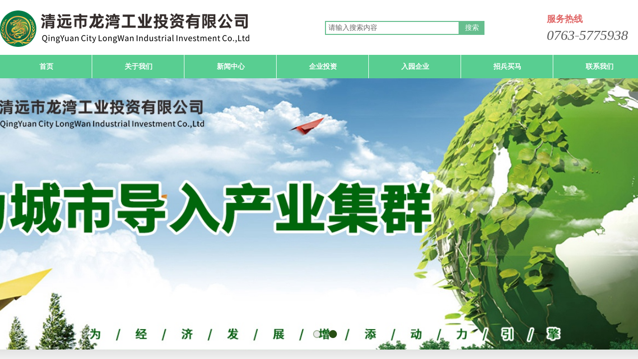

--- FILE ---
content_type: text/html; charset=utf-8
request_url: http://www.longwan-plating.com/
body_size: 28643
content:
<!DOCTYPE html PUBLIC "-//W3C//DTD XHTML 1.0 Transitional//EN" "http://www.w3.org/TR/xhtml1/DTD/xhtml1-transitional.dtd">
<html xmlns="http://www.w3.org/1999/xhtml" lang="zh-Hans" >
	<head>
	<script>
(function(){
    var bp = document.createElement('script');
    var curProtocol = window.location.protocol.split(':')[0];
    if (curProtocol === 'https') {
        bp.src = 'https://zz.bdstatic.com/linksubmit/push.js';
    }
    else {
        bp.src = 'http://push.zhanzhang.baidu.com/push.js';
    }
    var s = document.getElementsByTagName("script")[0];
    s.parentNode.insertBefore(bp, s);
})();
</script>	<meta http-equiv="X-UA-Compatible" content="IE=Edge,chrome=1" />
	<meta name="viewport" content="width=1300" />	<meta http-equiv="Content-Type" content="text/html; charset=utf-8" />
		<meta name="format-detection" content="telephone=no" />
	     <meta http-equiv="Cache-Control" content="no-transform"/> 
     <meta http-equiv="Cache-Control" content="no-siteapp"/>
	<title>清远市龙湾环保表面处理示范基地|清远市龙湾工业投资有限公司|清远市太平龙湾工业园</title>
	<meta name="keywords"  content="清远市龙湾环保表面处理示范基地|清远市龙湾工业投资有限公司|清远市太平龙湾工业园" />
	<meta name="description" content="清远市龙湾环保表面处理示范基地是经广东省环保局批准的专业电镀定点基地，项目按照的要求和目标进行规划建设。基地的成立符合清远市新一轮经济快速发展的规划，将全面提升清远市产业完整配套的进程，实现清远市支柱产业的合理布局和可持续发展，在更高层次上推动清远经济的发展" />
    
                
	<meta name="baidu-site-verification" content="H77GoiG8ap" />		<link rel="shortcut icon" href="https://aosspic10001.websiteonline.cn/pmo3e90ba/image/6zuc.ico" type="image/x-icon" />
	<link rel="Bookmark" href="https://aosspic10001.websiteonline.cn/pmo3e90ba/image/6zuc.ico" />
		

		<link href="http://static.websiteonline.cn/website/template/default/css/default.css?v=17534100" rel="stylesheet" type="text/css" />
<link href="http://www.longwan-plating.com/template/default/css/font/font.css?v=15750090" rel="stylesheet" type="text/css" />
<link href="http://www.longwan-plating.com/template/default/css/wpassword/iconfont.css?v=17496248" rel="stylesheet" type="text/css" />
<link href="http://static.websiteonline.cn/website/plugin/title/css/title.css?v=17083134" rel="stylesheet" type="text/css" />
<link href="http://static.websiteonline.cn/website/plugin/sitesearch/css/sitesearch.css?v=16861948" rel="stylesheet" type="text/css" />
<link href="http://static.websiteonline.cn/website/plugin/media/css/media.css?v=14077216" rel="stylesheet" type="text/css" />
<link href="http://static.websiteonline.cn/website/plugin/unslider/css/unslider.css?v=16086236" rel="stylesheet" type="text/css" />
<link href="http://static.websiteonline.cn/website/plugin/effectimage/css/effectimage.css?v=17103980" rel="stylesheet" type="text/css" />
<link href="http://static.websiteonline.cn/website/plugin/chtml/css/chtml.css?v=17284532" rel="stylesheet" type="text/css" />
<style type="text/css">.prop_rotate_angle sup,.prop_rotate_angle .posblk-deg{font-size:11px; color:#CDCDCD; font-weight:normal; font-style:normal; }ins#qiao-wrap{height:0;} #qiao-wrap{display:block;}
</style> 
</head>
<body  >
<input type="hidden" value="2" name="_user_level_val" />
								<script type="text/javascript" language="javascript" src="http://static.websiteonline.cn/website/script/??libsjq.js,jquery.custom.js,jquery.lazyload.js,jquery.rotateutility.js,lab.js,wopop_all.js,jquery.cookie.js,jquery.simplemodal.js,fullcollumn.js,objectFitPolyfill.min.js,ierotate.js,effects/velocity.js,effects/velocity.ui.js,effects/effects.js,fullpagescroll.js,common.js,heightAdapt.js?v=17573096"></script>
<script type="text/javascript" language="javascript" src="http://static.websiteonline.cn/website/plugin/??new_navigation/js/overall.js,new_navigation/styles/hs6/init.js,sitesearch/js/init.js,media/js/init.js,new_navigation/styles/hs12/init.js,unslider/js/init.js,buttons/js/init.js,effectimage/js/init.js,picture_hover/js/init.js,article_list/js/init.js,new_navigation/styles/hs7/init.js?v=17636160"></script>
	<script type="text/javascript" language="javascript">
    			var webmodel = {};
	        
    wp_pages_global_func($.extend({
        'isedit': '0',
        'islogin': '0',
        'domain': 'pmo3e90ba',
        'p_rooturl': 'http://www.longwan-plating.com',
        'static_rooturl': 'http://static.websiteonline.cn/website',
        'interface_locale': "zh_CN",
        'dev_mode': "0",
        'getsession': ''
    }, {"phpsessionid":"","punyurl":"http:\/\/www.longwan-plating.com","curr_locale":"zh_CN","mscript_name":"","converted":false}));
    
	</script>

<link href="http://www.longwan-plating.com/a38f85a6049cafe44445773eac0c04c3.cssx" rel="stylesheet" /><div id="page_set_css">
</div><input type="hidden" id="page_id" name="page_id" value="1" rpid="1">
<div id="scroll_container" class="scroll_contain" style="">
	    	<div id="scroll_container_bg" style=";">&nbsp;</div>
<script>
initScrollcontainerHeight();	
</script>
     <div id="overflow_canvas_container">        <div id="canvas" style=" margin: 0 auto;width:1300px;;height:5073px">
    <div id="layer98C4B24D25D909AEE1965054914F4622" class="full_column"   style="width:1300px;position:absolute;top:0px;height:157px;z-index:117;">
    <div class="full_width " style="position:absolute;height:157px;background-color:#ffffff;">		
    </div>
			<div class="full_content" style="width:1300px; position:absolute;left:0;top:0;margin-left: 0px;;height:157px;">
								<div id='layer699B23FAB0BF39079A726D2EB1C5FC99' type='title'  class='cstlayer' style='left: 1097px; top: 26px; position: absolute; z-index: 100; width: 202px; height: 61px; '  mid=""  fatherid='layer98C4B24D25D909AEE1965054914F4622'    deg='0'><div class="wp-title_content" style="word-wrap: break-word; padding: 0px; border-color: transparent; border-width: 0px; height: 61px; width: 202px; display: block; border-style: solid;"><p><span style="font-size: 18px; color: rgb(224, 102, 102); font-family: 微软雅黑;"><strong>服务热线</strong></span></p><p><span style="font-size: 28px; font-family: 微软雅黑;"><em>0763-5775938</em></span></p></div>
<script type="text/javascript">
$(function(){
	$('.wp-title_content').each(function(){
		if($(this).find('div').attr('align')=='justify'){
			$(this).find('div').css({'text-justify':'inter-ideograph','text-align':'justify'});
		}
	})	
})
</script>

</div><script>				 $('#layer699B23FAB0BF39079A726D2EB1C5FC99').triggerHandler('layer_ready');</script><div id="layerBC9E4491B3738DB7EF21382B11487C40" class="full_column"   fatherid='layer98C4B24D25D909AEE1965054914F4622'  style="width:1300px;position:absolute;top:110px;height:47px;z-index:102;">
    <div class="full_width " style="position:absolute;height:47px;background-color:#58ce91;">		
    </div>
			<div class="full_content" style="width:1300px; position:absolute;left:0;top:0;margin-left: 0px;;height:47px;">
								<div id='layer83702DE422B1854738371A8FBBAEE375' type='new_navigation'  class='cstlayer' style='left: 0px; top: 0px; position: absolute; z-index: 102; width: 1300px; height: 47px; '  mid=""  fatherid='layerBC9E4491B3738DB7EF21382B11487C40'    deg='0'><div class="wp-new_navigation_content" style="border-color: transparent transparent transparent rgb(255, 153, 0); border-width: 0px; width: 1300px; border-style: solid; padding: 0px; display: block; overflow: visible; height: auto;;display:block;overflow:hidden;height:0px;" type="0">
<script type="text/javascript"> 
		
	</script>
<div skin="hs6" class="nav1 menu_hs6" ishorizon="1" colorstyle="darkorange" direction="0" more="更多" moreshow="1" morecolor="darkorange" hover="0" hover_scr="0" submethod="0" umenu="0" dmenu="0" sethomeurl="http://www.longwan-plating.com/page1" smcenter="0">
		<ul id="nav_layer83702DE422B1854738371A8FBBAEE375" class="navigation"  style="width:auto;"  >
		<li style="z-index:2;"  class="wp_subtop"  pid="1" ><a  class="  "  href="http://www.longwan-plating.com">首页</a></li><li style="z-index:2;"  class="wp_subtop"  pid="3" ><a  class=" sub "  href="http://www.longwan-plating.com/page24?article_id=435&menu_id=3">关于我们</a><ul style="z-index:2;"><li style="z-index:3;"  class=""  pid=0 ><a  class="  "  href="http://www.longwan-plating.com/page24?article_id=435&menu_id=22">基地简介</a></li><li style="z-index:3;"  class=""  pid=0 ><a  class="  "  href="http://www.longwan-plating.com/page23">废水处理中心简介</a></li><li style="z-index:3;"  class=""  pid=0 ><a  class="  "  href="http://www.longwan-plating.com/page24?article_id=433&menu_id=25">基地规划</a></li><li style="z-index:3;"  class=""  pid=0 ><a  class="  "  href="http://www.longwan-plating.com/page24?article_id=432&menu_id=26">企业文化</a></li></ul></li><li style="z-index:2;"  class="wp_subtop"  pid="5" ><a  class=" sub "  href="http://www.longwan-plating.com/page5">新闻中心</a><ul style="z-index:2;"><li style="z-index:3;"  class=""  pid=0 ><a  class="  "  href="http://www.longwan-plating.com/page28">最新动态</a></li><li style="z-index:3;"  class=""  pid=0 ><a  class="  "  href="http://www.longwan-plating.com/page29">电镀信息</a></li><li style="z-index:3;"  class=""  pid=0 ><a  class="  "  href="http://www.longwan-plating.com/page30">基地问答</a></li><li style="z-index:3;"  class=""  pid=0 ><a  class="  "  href="http://www.longwan-plating.com/page31">环保信息公开</a></li></ul></li><li style="z-index:2;"  class="wp_subtop"  pid="4" ><a  class=" sub "  href="http://www.longwan-plating.com/page32?article_id=430&menu_id=4">企业投资</a><ul style="z-index:2;"><li style="z-index:3;"  class=""  pid=0 ><a  class="  "  href="http://www.longwan-plating.com/page32?article_id=430&menu_id=33">投资介绍</a></li><li style="z-index:3;"  class=""  pid=0 ><a  class="  "  href="http://www.longwan-plating.com/page32?article_id=429&menu_id=34">投资环境</a></li><li style="z-index:3;"  class=""  pid=0 ><a  class="  "  href="http://www.longwan-plating.com/page32?article_id=428&menu_id=35">投资指南</a></li><li style="z-index:3;"  class=""  pid=0 ><a  class="  "  href="http://www.longwan-plating.com/page32?article_id=427&menu_id=36">招商项目</a></li><li style="z-index:3;"  class=""  pid=0 ><a  class="  "  href="http://www.longwan-plating.com/page32?article_id=426&menu_id=37">优惠政策</a></li></ul></li><li style="z-index:2;"  class="wp_subtop"  pid="6" ><a  class=" sub "  href="http://www.longwan-plating.com/page39">入园企业</a><ul style="z-index:2;"><li style="z-index:3;"  class=""  pid=0 ><a  class="  "  href="http://www.longwan-plating.com/page39">入园须知</a></li><li style="z-index:3;"  class=""  pid=0 ><a  class="  "  href="http://www.longwan-plating.com/page40">企业展示</a></li></ul></li><li style="z-index:2;"  class="wp_subtop"  pid="7" ><a  class="  "  href="http://www.longwan-plating.com/page41?article_id=423&menu_id=7">招兵买马</a></li><li style="z-index:2;"  class="wp_subtop"  pid="14" ><a  class="  "  href="http://www.longwan-plating.com/page42?article_id=422&menu_id=14">联系我们</a></li>	</ul>
</div>

<script type="text/javascript"> 
				$("#layer83702DE422B1854738371A8FBBAEE375").data("datasty_", '@charset "utf-8";  #nav_layer83702DE422B1854738371A8FBBAEE375,#nav_layer83702DE422B1854738371A8FBBAEE375 ul,#nav_layer83702DE422B1854738371A8FBBAEE375 li{list-style-type:none; margin:0px; padding:0px; border:thin none;}  #nav_layer83702DE422B1854738371A8FBBAEE375 { position:relative;padding-left:20px;background-image:url(http://static.websiteonline.cn/website/plugin/new_navigation/styles/hs6/menu6_bg.jpg);background-repeat:repeat;background-position:top left;background-color:transparent;height:42px;-moz-border-radius:5px; -webkit-border-radius:5px; border-radius:5px;behavior: url(script/pie.htc);}  #nav_layer83702DE422B1854738371A8FBBAEE375 li.wp_subtop{padding-left:5px;padding-right:5px;text-align:center;height:42px;line-height:42px;position: relative; float:left; width:120px; padding-bottom:0px;background-image:url(http://static.websiteonline.cn/website/plugin/new_navigation/styles/hs6/menu6_line.jpg);background-color:transparent;background-repeat:no-repeat;background-position:top right;}  #nav_layer83702DE422B1854738371A8FBBAEE375 li.wp_subtop:hover{height:42px;line-height:42px;width:120px;text-align:center;background-image:url(http://static.websiteonline.cn/website/plugin/new_navigation/styles/hs6/menu6_hover.jpg);background-repeat:repeat-x;background-color:transparent;background-position:top left;}  #nav_layer83702DE422B1854738371A8FBBAEE375 li.wp_subtop>a{white-space:nowrap;font-style:normal;font-weight:normal;font-family:arial;font-size:12px;display:block; padding:0px; color:#ffffff; text-align:center; text-decoration: none;overflow:hidden;}  #nav_layer83702DE422B1854738371A8FBBAEE375 li.wp_subtop>a:hover{color:#fff; text-decoration: none;font-size:12px;font-style:normal;font-weight:normal;font-family:arial;color:#ffffff;text-align:center;}  #nav_layer83702DE422B1854738371A8FBBAEE375 ul {position:absolute;left:0px;display:none; background-color:transparent;margin-left:0px;}  #nav_layer83702DE422B1854738371A8FBBAEE375 ul li {padding-left:5px;padding-right:5px;text-align:center;position:relative; float: left;padding-bottom:0px;background-image:none;background-color:#fc6701;height:25px;line-height:25px;background-position:top left;background-repeat:repeat;}  #nav_layer83702DE422B1854738371A8FBBAEE375 ul li:hover{text-align:center;background-image:none; background-color:#dc3200;width:120px;height:25px;line-height:25px;background-position:top left;background-repeat:repeat;}  #nav_layer83702DE422B1854738371A8FBBAEE375 ul li a {text-align:center;color:#fff;font-size:12px;font-family:arial;font-style:normal;font-weight:normal;white-space:nowrap;display:block;}  #nav_layer83702DE422B1854738371A8FBBAEE375 ul li a:hover{ color:#fff;font-size:12px;font-family:arial;text-align:center;font-style:normal;font-weight:normal;}  #nav_layer83702DE422B1854738371A8FBBAEE375 ul ul {position: absolute; margin-left: 120px; margin-top: -25px;display: none; }');
		$("#layer83702DE422B1854738371A8FBBAEE375").data("datastys_", '#nav_layer83702DE422B1854738371A8FBBAEE375{background-color:transparent;} #nav_layer83702DE422B1854738371A8FBBAEE375{background-image:url(http://static.websiteonline.cn/website/plugin/new_navigation/view/images/png_bg.png);}        #nav_layer83702DE422B1854738371A8FBBAEE375 li.wp_subtop{line-height:47px;}  #nav_layer83702DE422B1854738371A8FBBAEE375 li.wp_subtop{background-color:transparent;} #nav_layer83702DE422B1854738371A8FBBAEE375 li.wp_subtop{background-image:url("https://aosspic10001.websiteonline.cn/pmo3e90ba/image/menu1116_line.jpg");}  #nav_layer83702DE422B1854738371A8FBBAEE375 li.wp_subtop:hover{height:47px;} #nav_layer83702DE422B1854738371A8FBBAEE375 li.wp_subtop:hover{line-height:47px;}          #nav_layer83702DE422B1854738371A8FBBAEE375 li.wp_subtop:hover{background:transparent;}           #nav_layer83702DE422B1854738371A8FBBAEE375 li.wp_subtop:hover{background-color:transparent;} #nav_layer83702DE422B1854738371A8FBBAEE375 li.wp_subtop:hover{background-repeat:no-repeat;}   #nav_layer83702DE422B1854738371A8FBBAEE375 ul li:hover{height:46px;} #nav_layer83702DE422B1854738371A8FBBAEE375 ul li:hover{line-height:46px;}   #nav_layer83702DE422B1854738371A8FBBAEE375 li.wp_subtop:hover{background-image:url("https://aosspic10001.websiteonline.cn/pmo3e90ba/image/menu1116_line.jpg");}         #nav_layer83702DE422B1854738371A8FBBAEE375 ul li a{font-size:14px;} #nav_layer83702DE422B1854738371A8FBBAEE375 ul li a{font-family:Microsoft YaHei;}            #nav_layer83702DE422B1854738371A8FBBAEE375{border-radius:0px;behavior: url(script/pie.htc);} #nav_layer83702DE422B1854738371A8FBBAEE375{height:47px;}             #nav_layer83702DE422B1854738371A8FBBAEE375 ul li{height:46px;} #nav_layer83702DE422B1854738371A8FBBAEE375 ul li{line-height:46px;}                                #nav_layer83702DE422B1854738371A8FBBAEE375 li.wp_subtop>a{font-family:Microsoft YaHei;} #nav_layer83702DE422B1854738371A8FBBAEE375 li.wp_subtop>a{font-size:14px;} #nav_layer83702DE422B1854738371A8FBBAEE375 li.wp_subtop>a:hover{font-family:Microsoft YaHei;} #nav_layer83702DE422B1854738371A8FBBAEE375 li.wp_subtop>a:hover{font-size:14px;}    #nav_layer83702DE422B1854738371A8FBBAEE375 ul li a{color:#ffffff;}      #nav_layer83702DE422B1854738371A8FBBAEE375 li.wp_subtop{height:47px;} #nav_layer83702DE422B1854738371A8FBBAEE375 ul li:hover{background-repeat:no-repeat;}                    #nav_layer83702DE422B1854738371A8FBBAEE375 li.wp_subtop{width:175px;}     #nav_layer83702DE422B1854738371A8FBBAEE375 li.wp_subtop:hover{width:175px;}                          #nav_layer83702DE422B1854738371A8FBBAEE375 ul li a:hover{font-family:Microsoft YaHei;} #nav_layer83702DE422B1854738371A8FBBAEE375 ul li a:hover{font-size:14px;}     #nav_layer83702DE422B1854738371A8FBBAEE375 li.wp_subtop:hover{background-position:top right;}      #nav_layer83702DE422B1854738371A8FBBAEE375 ul li{background-repeat:no-repeat;}        #nav_layer83702DE422B1854738371A8FBBAEE375 ul li:hover{background-position:top left;}          #nav_layer83702DE422B1854738371A8FBBAEE375 ul li{background:none;}  #nav_layer83702DE422B1854738371A8FBBAEE375 ul li{background-color:transparent;} #nav_layer83702DE422B1854738371A8FBBAEE375 ul li{background-image:url("https://aosspic10001.websiteonline.cn/pmo3e90ba/image/sga38.png");}  #nav_layer83702DE422B1854738371A8FBBAEE375 ul li{background-position:top left;}   #nav_layer83702DE422B1854738371A8FBBAEE375 ul li:hover{background-image:url("https://aosspic10001.websiteonline.cn/pmo3e90ba/image/sga38.png");} #nav_layer83702DE422B1854738371A8FBBAEE375 ul li:hover{background-color:#434343;} #nav_layer83702DE422B1854738371A8FBBAEE375 li.wp_subtop>a{font-weight:bold;} #nav_layer83702DE422B1854738371A8FBBAEE375 li.wp_subtop{border-radius:0px;behavior: url(script/pie.htc);} #nav_layer83702DE422B1854738371A8FBBAEE375 li.wp_subtop>a:hover{font-weight:bold;} #nav_layer83702DE422B1854738371A8FBBAEE375 ul li a:hover{font-weight:bold;}');
	
		</script>

<script type="text/javascript">
function wp_get_navstyle(layer_id,key){
		var navStyle = $.trim($("#"+layer_id).data(key));
		return navStyle;	
	
}	
richtxt('layer83702DE422B1854738371A8FBBAEE375');
</script><script type="text/javascript">
layer_new_navigation_hs6_func({"isedit":false,"layer_id":"layer83702DE422B1854738371A8FBBAEE375","menustyle":"hs6"});

</script><div class="navigation_more" data-more="darkorange" data-typeval="0" data-menudata="&quot;&quot;"></div>
</div>
<script type="text/javascript">
 $(function(){
	layer_new_navigation_content_func({"isedit":false,"layer_id":"layer83702DE422B1854738371A8FBBAEE375","menustyle":"hs6","addopts":{"padding-left":"0"}});
});
</script>

</div><script>				 $('#layer83702DE422B1854738371A8FBBAEE375').triggerHandler('layer_ready');</script>                                
                                <div class="fullcontent_opacity" style="width: 100%;height: 100%;position: absolute;left: 0;right: 0;top: 0;display:none;"></div>
			</div>
</div>
<script>
        $(".content_copen").live('click',function(){
        $(this).closest(".full_column").hide();
    });
	var $fullwidth=$('#layerBC9E4491B3738DB7EF21382B11487C40 .full_width');
	$fullwidth.css({left:0-$('#canvas').offset().left+$('#scroll_container').offset().left-$('#scroll_container').scrollLeft()-$.parseInteger($('#canvas').css("borderLeftWidth")),width:$('#scroll_container_bg').width()});
	$(function () {
				var videoParams={"id":"layerBC9E4491B3738DB7EF21382B11487C40","bgauto":null,"ctauto":null,"bVideouse":null,"cVideouse":null,"bgvHeight":null,"bgvWidth":null};
		fullcolumn_bgvideo_init_func(videoParams);
                var bgHoverParams={"full":{"hover":null,"opacity":null,"bg":"#58ce91","id":"layerBC9E4491B3738DB7EF21382B11487C40","bgopacity":null,"zindextopcolorset":""},"full_con":{"hover":null,"opacity":null,"bg":null,"id":"layerBC9E4491B3738DB7EF21382B11487C40","bgopacity":null}};
		fullcolumn_HoverInit(bgHoverParams);
        });
</script>


<div id='layer844E329E4238372A8FC80DB489891E58' type='sitesearch'  class='cstlayer' style='left: 652px; top: 42px; position: absolute; z-index: 101; width: 320px; height: 31px; '  mid=""  fatherid='layer98C4B24D25D909AEE1965054914F4622'    deg='0'><div class="wp-sitesearch_content" style="word-wrap: break-word; padding: 0px; border-color: transparent; border-width: 0px; width: 320px; height: 31px; border-style: solid;">
	<div class="wp-sitesearch_container" skin="skin4" type="all" opn="0">
		<script type="text/javascript">
	
</script>

<div class="searchbox">
    <div style="display: flex;">
        <div class="ninputs">
            <input type="text" class="searchbox_txt" name="keywords" value="请输入搜索内容" ></div>
        <input type="hidden" name="searchcontent" value="article"/>
        <div class="sright"> <div class="searchbox_btn">搜索</div></div>
    </div>
    </div>


<script language="javascript">	

	var dom=$("#layer844E329E4238372A8FC80DB489891E58");
                var width_xz=0;
	if($.browser.msie && $.browser.version>=9){ width_xz=4;}
	dom.find('.searchbox_txt').css({'width':(dom.width()-width_xz-dom.find('.searchbox_btn').outerWidth(true))-10-4+'px'});
                //key hide show
        dom.find(".searchbox_txt").click(function () {
             if ($(this).val() == "请输入搜索内容") {
                 $(this).attr("value","");
             }
        });
        dom.find(".searchbox_txt").blur(function () {
            if ($(this).val() == "") {
                $(this).attr('value','请输入搜索内容')
            }
        });

        </script>
            <div class="searchtype" style='display:none;' >
			<input type="radio" name="c_layer844E329E4238372A8FC80DB489891E58" value="title"  class="catetype"/><span class="s_title">标题</span><input type="radio" name="c_layer844E329E4238372A8FC80DB489891E58" value="intro" class="catetype"/><span  class="s_description">摘要</span><input type="radio" name="c_layer844E329E4238372A8FC80DB489891E58" value="content" class="catetype"/><span  class="s_content">内容</span>		</div>
	</div>

<script language="javascript">
var wp_productsearchcache = null;
$('body').data('wp_searchcache',wp_productsearchcache);
(function(){
var urldata = {"sitesearch_artlist":"http:\/\/www.longwan-plating.com\/page43"};
var param={"layer_id":"layer844E329E4238372A8FC80DB489891E58","skin":"skin4","article_page":"-1","product_page":"-1","payknow_page":-1,"article_pageres":"43","product_pageres":"-1","openArticleUrl":"1","openPayknowUrl":0,"search_type":"1","sswitch":"1","wordsplist":"1","openProductUrl":0,"search_listNum":"10","extend_content":{"mode":"skins","skin":"skin4","sshinput_txtcolor":"#666","sshinputborder_txtcolor":"#66be8e","sshinputborder_txtsize":"2","sshbtn_txtsize":"14","sshbtn_txtbold":"normal","sshbtn_txtcolor":"#fff","sshbtnborder_txtcolor":"#fff","sshbtnborder_txtsize":"0","sshkeytop_txtsize":"3","ssheight_txtsize":"24","ssbtnheight_txtsize":"28","ssbtnwidth_txtsize":"50","sshbtn_bgcolor_txtcolor":"#66be8e","sshbtn_bgcolor_hover_txtcolor":"#428d64","sshinput_txtfamily":"Microsoft YaHei","sshbtn_txtfamily":"SimSun","sshkey_txtfamily":"SimSun","sshinput_txtsize":"14","sshkey_txtsize":"12","sshkeyword_txtsize":"12","ssbeijing_txtcolor":"#ffffff","sshkey_txtcolor":"#5A5A5A","sshkey_hover_txtcolor":"#5A5A5A","sshinput_txtbold":"normal","sshkey_txtbold":"normal","sshbtn_bg_txtcolor":"https:\/\/static.websiteonline.cn\/designer\/plugin\/sitesearch\/styles\/skin5\/bg.jpg","sshbtn_bg_hover_txtcolor":"https:\/\/static.websiteonline.cn\/designer\/plugin\/sitesearch\/styles\/skin5\/bg0.jpg","sshbtn_bigbg_txtcolor":"https:\/\/static.websiteonline.cn\/designer\/plugin\/sitesearch\/styles\/skin6\/bg.jpg","sshinput_txttip":"\u8bf7\u8f93\u5165\u641c\u7d22\u5185\u5bb9","sitesearchshow":"1","sitesearchcontent":"article"},"sshdefalutshow":"1","langs":{"Search Pro":"\u4ea7\u54c1","Search Result":"\u641c\u7d22\u7ed3\u679c\u9875\u9762","Name":"\u540d\u79f0","Description":"\u63cf\u8ff0","Search Art":"\u6587\u7ae0","Search Title":"\u6807\u9898","Search Summary":"\u6458\u8981"},"editmode":0};
var $curlayer = $('#layer844E329E4238372A8FC80DB489891E58');
$curlayer.mod_property({"extend_content":{"mode":"skins","skin":"skin4","sshinput_txtcolor":"#666","sshinputborder_txtcolor":"#66be8e","sshinputborder_txtsize":"2","sshbtn_txtsize":"14","sshbtn_txtbold":"normal","sshbtn_txtcolor":"#fff","sshbtnborder_txtcolor":"#fff","sshbtnborder_txtsize":"0","sshkeytop_txtsize":"3","ssheight_txtsize":"24","ssbtnheight_txtsize":"28","ssbtnwidth_txtsize":"50","sshbtn_bgcolor_txtcolor":"#66be8e","sshbtn_bgcolor_hover_txtcolor":"#428d64","sshinput_txtfamily":"Microsoft YaHei","sshbtn_txtfamily":"SimSun","sshkey_txtfamily":"SimSun","sshinput_txtsize":"14","sshkey_txtsize":"12","sshkeyword_txtsize":"12","ssbeijing_txtcolor":"#ffffff","sshkey_txtcolor":"#5A5A5A","sshkey_hover_txtcolor":"#5A5A5A","sshinput_txtbold":"normal","sshkey_txtbold":"normal","sshbtn_bg_txtcolor":"https:\/\/static.websiteonline.cn\/designer\/plugin\/sitesearch\/styles\/skin5\/bg.jpg","sshbtn_bg_hover_txtcolor":"https:\/\/static.websiteonline.cn\/designer\/plugin\/sitesearch\/styles\/skin5\/bg0.jpg","sshbtn_bigbg_txtcolor":"https:\/\/static.websiteonline.cn\/designer\/plugin\/sitesearch\/styles\/skin6\/bg.jpg","sshinput_txttip":"\u8bf7\u8f93\u5165\u641c\u7d22\u5185\u5bb9","sitesearchshow":"1","sitesearchcontent":"article"}});
param['wp_productsearchcache']=wp_productsearchcache;

var searchFlag = 4;

layer_sitesearch_init_func(param,urldata,searchFlag);
})()
</script>
</div>
</div><script>				 $('#layer844E329E4238372A8FC80DB489891E58').triggerHandler('layer_ready');</script><div id='layer30EDC95D04915E361D6C3E2BF1E29AF7' type='media'  class='cstlayer' style='left: 0px; top: 21px; position: absolute; z-index: 122; width: 500px; height: 73px; '  mid=""  fatherid='layer98C4B24D25D909AEE1965054914F4622'    deg='0'><script>
create_pc_media_set_pic('layer30EDC95D04915E361D6C3E2BF1E29AF7',false);
</script>
<div class="wp-media_content"  style="overflow: hidden; width: 500px; height: 73px; border-width: 0px; border-style: solid; padding: 0px;" type="0">
<div class="img_over"  style='overflow: hidden; border-color: transparent; border-width: 0px; position: relative; width: 500px; height: 73px;'>

<div class="imgloading" style="z-index:100;"> </div>
<img  id="wp-media-image_layer30EDC95D04915E361D6C3E2BF1E29AF7" onerror="set_thumb_layer30EDC95D04915E361D6C3E2BF1E29AF7(this);" onload="set_thumb_layer30EDC95D04915E361D6C3E2BF1E29AF7(this);" class="paragraph_image"  type="zoom" src="https://aosspic10001.websiteonline.cn/pmo3e90ba/image/xprm.png" style="width: 500px; height: 73px;;" />
</div>

</div>
<script>
(function(){
		layer_media_init_func('layer30EDC95D04915E361D6C3E2BF1E29AF7',{"isedit":false,"has_effects":false});
})()
</script>
</div><script>				 $('#layer30EDC95D04915E361D6C3E2BF1E29AF7').triggerHandler('layer_ready');</script>                                
                                <div class="fullcontent_opacity" style="width: 100%;height: 100%;position: absolute;left: 0;right: 0;top: 0;display:none;"></div>
			</div>
</div>
<script>
        $(".content_copen").live('click',function(){
        $(this).closest(".full_column").hide();
    });
	var $fullwidth=$('#layer98C4B24D25D909AEE1965054914F4622 .full_width');
	$fullwidth.css({left:0-$('#canvas').offset().left+$('#scroll_container').offset().left-$('#scroll_container').scrollLeft()-$.parseInteger($('#canvas').css("borderLeftWidth")),width:$('#scroll_container_bg').width()});
	$(function () {
				var videoParams={"id":"layer98C4B24D25D909AEE1965054914F4622","bgauto":null,"ctauto":null,"bVideouse":null,"cVideouse":null,"bgvHeight":null,"bgvWidth":null};
		fullcolumn_bgvideo_init_func(videoParams);
                var bgHoverParams={"full":{"hover":null,"opacity":null,"bg":"#ffffff","id":"layer98C4B24D25D909AEE1965054914F4622","bgopacity":null,"zindextopcolorset":""},"full_con":{"hover":null,"opacity":null,"bg":null,"id":"layer98C4B24D25D909AEE1965054914F4622","bgopacity":null}};
		fullcolumn_HoverInit(bgHoverParams);
        });
</script>


<div id='layer5E412FD06D9935B5DA869DA7BB7912F9' type='new_navigation'  class='cstlayer' style='left: 0px; top: 0px; position: absolute; z-index: 108; width: 1300px; height: 47px; '  mid=""    deg='0'><div class="wp-new_navigation_content" style="border-color: transparent; border-width: 0px; width: 1300px; display: block; overflow: visible; height: auto;;display:block;overflow:hidden;height:0px;" type="0">
<script type="text/javascript"> 
		
		$("#layer5E412FD06D9935B5DA869DA7BB7912F9").data("m_show", '');
	</script>
<div skin="hs12" class="nav1 menu_hs12" ishorizon="1" colorstyle="red" direction="0" more="更多" moreshow="1" morecolor="darkorange" hover="0" hover_scr="0" submethod="0" umenu="0" dmenu="0" sethomeurl="http://www.longwan-plating.com/page1" smcenter="0">
		<ul id="nav_layer5E412FD06D9935B5DA869DA7BB7912F9" class="navigation"  style="width:auto;"  >
		<li style="z-index:2;"  class="wp_subtop"  pid="1" ><a  class="  "  href="http://www.longwan-plating.com">首页</a></li><li style="z-index:2;"  class="wp_subtop"  pid="3" ><a  class=" sub "  href="http://www.longwan-plating.com/page24?article_id=435&menu_id=3">关于我们</a><ul style="z-index:2;"><li style="z-index:3;"  class=""  pid=0 ><a  class="  "  href="http://www.longwan-plating.com/page24?article_id=435&menu_id=22">基地简介</a></li><li style="z-index:3;"  class=""  pid=0 ><a  class="  "  href="http://www.longwan-plating.com/page23">废水处理中心简介</a></li><li style="z-index:3;"  class=""  pid=0 ><a  class="  "  href="http://www.longwan-plating.com/page24?article_id=433&menu_id=25">基地规划</a></li><li style="z-index:3;"  class=""  pid=0 ><a  class="  "  href="http://www.longwan-plating.com/page24?article_id=432&menu_id=26">企业文化</a></li></ul></li><li style="z-index:2;"  class="wp_subtop"  pid="5" ><a  class=" sub "  href="http://www.longwan-plating.com/page5">新闻中心</a><ul style="z-index:2;"><li style="z-index:3;"  class=""  pid=0 ><a  class="  "  href="http://www.longwan-plating.com/page28">最新动态</a></li><li style="z-index:3;"  class=""  pid=0 ><a  class="  "  href="http://www.longwan-plating.com/page29">电镀信息</a></li><li style="z-index:3;"  class=""  pid=0 ><a  class="  "  href="http://www.longwan-plating.com/page30">基地问答</a></li><li style="z-index:3;"  class=""  pid=0 ><a  class="  "  href="http://www.longwan-plating.com/page31">环保信息公开</a></li></ul></li><li style="z-index:2;"  class="wp_subtop"  pid="4" ><a  class=" sub "  href="http://www.longwan-plating.com/page32?article_id=430&menu_id=4">企业投资</a><ul style="z-index:2;"><li style="z-index:3;"  class=""  pid=0 ><a  class="  "  href="http://www.longwan-plating.com/page32?article_id=430&menu_id=33">投资介绍</a></li><li style="z-index:3;"  class=""  pid=0 ><a  class="  "  href="http://www.longwan-plating.com/page32?article_id=429&menu_id=34">投资环境</a></li><li style="z-index:3;"  class=""  pid=0 ><a  class="  "  href="http://www.longwan-plating.com/page32?article_id=428&menu_id=35">投资指南</a></li><li style="z-index:3;"  class=""  pid=0 ><a  class="  "  href="http://www.longwan-plating.com/page32?article_id=427&menu_id=36">招商项目</a></li><li style="z-index:3;"  class=""  pid=0 ><a  class="  "  href="http://www.longwan-plating.com/page32?article_id=426&menu_id=37">优惠政策</a></li></ul></li><li style="z-index:2;"  class="wp_subtop"  pid="6" ><a  class=" sub "  href="http://www.longwan-plating.com/page39">入园企业</a><ul style="z-index:2;"><li style="z-index:3;"  class=""  pid=0 ><a  class="  "  href="http://www.longwan-plating.com/page39">入园须知</a></li><li style="z-index:3;"  class=""  pid=0 ><a  class="  "  href="http://www.longwan-plating.com/page40">企业展示</a></li></ul></li><li style="z-index:2;"  class="wp_subtop"  pid="7" ><a  class="  "  href="http://www.longwan-plating.com/page41?article_id=423&menu_id=7">招兵买马</a></li><li style="z-index:2;"  class="wp_subtop"  pid="14" ><a  class="  "  href="http://www.longwan-plating.com/page42?article_id=422&menu_id=14">联系我们</a></li>	</ul>
</div>

<script type="text/javascript"> 
				$("#layer5E412FD06D9935B5DA869DA7BB7912F9").data("datasty_", '@charset "utf-8";  #nav_layer5E412FD06D9935B5DA869DA7BB7912F9,#nav_layer5E412FD06D9935B5DA869DA7BB7912F9 ul,#nav_layer5E412FD06D9935B5DA869DA7BB7912F9 li{list-style-type:none; margin:0px; padding:0px; border:thin none;}  #nav_layer5E412FD06D9935B5DA869DA7BB7912F9 {position:relative;padding-left:20px;background-image:url(http://static.websiteonline.cn/website/plugin/new_navigation/styles/hs12/nav_04_01_m0sL.jpg);background-repeat:repeat;background-position:top left;background-color:transparent;height:53px;-moz-border-radius:5px; -webkit-border-radius:5px; border-radius:5px;behavior: url(script/pie.htc);}  #nav_layer5E412FD06D9935B5DA869DA7BB7912F9 li.wp_subtop{padding-left:5px;padding-right:5px;text-align:center;height:53px;line-height:53px;position:relative;float:left; width:144px;padding-bottom:0px;background-image:none;background-color:transparent;background-repeat:no-repeat;background-position:right top;}  #nav_layer5E412FD06D9935B5DA869DA7BB7912F9 li.wp_subtop:hover{padding-left:5px;padding-right:5px;height:53px;line-height:53px;width:144px;text-align:center;background-image: url(http://static.websiteonline.cn/website/plugin/new_navigation/styles/hs12/nav_04_02_9XWW.jpg);background-repeat:no-repeat;background-color:transparent;background-position:top center;}  #nav_layer5E412FD06D9935B5DA869DA7BB7912F9 li.wp_subtop>a{white-space: nowrap;font-style:normal;font-weight:normal;font-family:arial;font-size:14px;display: block; padding: 0px; color:#ffffff; text-align:center; text-decoration: none;overflow:hidden;}  #nav_layer5E412FD06D9935B5DA869DA7BB7912F9 li.wp_subtop>a:hover{color:#fff; text-decoration: none;font-size:14px;font-style:normal;font-weight:normal;font-family:arial;color:#ffffff;text-align:center;}  #nav_layer5E412FD06D9935B5DA869DA7BB7912F9 ul {position:absolute;left:0px; display:none; background-color:transparent;margin-left:0px;}  #nav_layer5E412FD06D9935B5DA869DA7BB7912F9 ul li {padding-left:40px;padding-right:36px;text-align:left;position:relative; float: left;padding-bottom:0px;background-image:url(http://static.websiteonline.cn/website/plugin/new_navigation/styles/hs12/san_13_nnxI.png);background-color:#de3226;height:35px;line-height:35px;background-position:center left;background-repeat:no-repeat;}  #nav_layer5E412FD06D9935B5DA869DA7BB7912F9 ul li:hover{text-align:left;background-image:url(http://static.websiteonline.cn/website/plugin/new_navigation/styles/hs12/san_13_nnxI.png); background-color:#bf1c13;height:35px;line-height:35px;background-position:center left;background-repeat:no-repeat;}  #nav_layer5E412FD06D9935B5DA869DA7BB7912F9 ul li a {position:relative;bottom:2px;text-align:left;color:#fff;font-size:12px;font-family:arial;text-align:center;font-style:normal;font-weight:normal;white-space:nowrap;}  #nav_layer5E412FD06D9935B5DA869DA7BB7912F9 ul li a:hover{text-align:left;color:#fff;font-size:12px;font-family:arial;text-align:center;font-style:normal;font-weight:normal;}  #nav_layer5E412FD06D9935B5DA869DA7BB7912F9 ul ul {position:absolute;margin-left:120px;margin-top:-25px;display: none;}  #nav_layer5E412FD06D9935B5DA869DA7BB7912F9  .ddli {display:none;clear:both;position: absolute;border-bottom: 1px solid rgb(224, 224, 224);box-shadow: 0px 3px 4px rgba(0, 0, 0, 0.18);padding:10px; text-align:left;background-color:#ffffff;}');
		$("#layer5E412FD06D9935B5DA869DA7BB7912F9").data("datastys_", '#nav_layer5E412FD06D9935B5DA869DA7BB7912F9{height:47px;}  #nav_layer5E412FD06D9935B5DA869DA7BB7912F9 li.wp_subtop{height:47px;} #nav_layer5E412FD06D9935B5DA869DA7BB7912F9 li.wp_subtop{line-height:47px;}  #nav_layer5E412FD06D9935B5DA869DA7BB7912F9{background-color:transparent;} #nav_layer5E412FD06D9935B5DA869DA7BB7912F9{background-image:url(http://static.websiteonline.cn/website/plugin/new_navigation/view/images/png_bg.png);} #nav_layer5E412FD06D9935B5DA869DA7BB7912F9 li.wp_subtop:hover{background-image:url(http://static.websiteonline.cn/website/plugin/new_navigation/view/images/png_bg.png);}                  #nav_layer5E412FD06D9935B5DA869DA7BB7912F9 li.wp_subtop{width:171px;}  #nav_layer5E412FD06D9935B5DA869DA7BB7912F9 li.wp_subtop:hover{height:47px;} #nav_layer5E412FD06D9935B5DA869DA7BB7912F9 li.wp_subtop:hover{line-height:47px;} #nav_layer5E412FD06D9935B5DA869DA7BB7912F9 li.wp_subtop>a{font-family:Microsoft YaHei;} #nav_layer5E412FD06D9935B5DA869DA7BB7912F9 li.wp_subtop>a{font-weight:bold;} #nav_layer5E412FD06D9935B5DA869DA7BB7912F9 li.wp_subtop>a:hover{font-family:Microsoft YaHei;} #nav_layer5E412FD06D9935B5DA869DA7BB7912F9 li.wp_subtop>a:hover{font-weight:bold;}   #nav_layer5E412FD06D9935B5DA869DA7BB7912F9 ul li a{font-size:14px;} #nav_layer5E412FD06D9935B5DA869DA7BB7912F9 ul li a{font-family:Microsoft YaHei;}    #nav_layer5E412FD06D9935B5DA869DA7BB7912F9 ul li{background-repeat:repeat;}  #nav_layer5E412FD06D9935B5DA869DA7BB7912F9 ul li{text-align:center;} #nav_layer5E412FD06D9935B5DA869DA7BB7912F9 ul li a{text-align:center;}           #nav_layer5E412FD06D9935B5DA869DA7BB7912F9 ul li{background:none;}  #nav_layer5E412FD06D9935B5DA869DA7BB7912F9 ul li{background-color:transparent;}  #nav_layer5E412FD06D9935B5DA869DA7BB7912F9 ul li{background-image:url("https://aosspic10001.websiteonline.cn/pmo3e90ba/image/sga3.png");} #nav_layer5E412FD06D9935B5DA869DA7BB7912F9 ul li{background-position:top center;}       #nav_layer5E412FD06D9935B5DA869DA7BB7912F9 ul li:hover{text-align:center;} #nav_layer5E412FD06D9935B5DA869DA7BB7912F9 ul li a:hover{text-align:center;}  #nav_layer5E412FD06D9935B5DA869DA7BB7912F9 ul li a:hover{font-family:Microsoft YaHei;} #nav_layer5E412FD06D9935B5DA869DA7BB7912F9 ul li a:hover{font-size:14px;}            #nav_layer5E412FD06D9935B5DA869DA7BB7912F9 li.wp_subtop:hover{width:171px;} #nav_layer5E412FD06D9935B5DA869DA7BB7912F9 ul li{height:46px;} #nav_layer5E412FD06D9935B5DA869DA7BB7912F9 ul li{line-height:46px;} #nav_layer5E412FD06D9935B5DA869DA7BB7912F9 ul li:hover{height:46px;} #nav_layer5E412FD06D9935B5DA869DA7BB7912F9 ul li:hover{line-height:46px;} #nav_layer5E412FD06D9935B5DA869DA7BB7912F9 ul li:hover{background-image:url("https://aosspic10001.websiteonline.cn/pmo3e90ba/image/sga3.png");} #nav_layer5E412FD06D9935B5DA869DA7BB7912F9 ul li:hover{background-position:center center;} #nav_layer5E412FD06D9935B5DA869DA7BB7912F9 ul li:hover{background-repeat:repeat;} #nav_layer5E412FD06D9935B5DA869DA7BB7912F9 ul li a:hover{font-weight:bold;}  #nav_layer5E412FD06D9935B5DA869DA7BB7912F9 li.wp_subtop>a:hover{font-size:15px;}  #nav_layer5E412FD06D9935B5DA869DA7BB7912F9 li.wp_subtop:hover{background:transparent;}  #nav_layer5E412FD06D9935B5DA869DA7BB7912F9 li.wp_subtop:hover{background-color:transparent;}   #nav_layer5E412FD06D9935B5DA869DA7BB7912F9 ul li:hover{background-color:#434343;}');
	
		</script>

<script type="text/javascript">
function wp_get_navstyle(layer_id,key){
		var navStyle = $.trim($("#"+layer_id).data(key));
		return navStyle;	
	
}	
richtxt('layer5E412FD06D9935B5DA869DA7BB7912F9');
</script><script type="text/javascript">
layer_new_navigation_hs12_func({"isedit":false,"layer_id":"layer5E412FD06D9935B5DA869DA7BB7912F9","menustyle":"hs12"});

</script><div class="navigation_more" data-more="darkorange" data-typeval="0" data-menudata="&quot;&quot;"></div>
</div>
<script type="text/javascript">
 $(function(){
	layer_new_navigation_content_func({"isedit":false,"layer_id":"layer5E412FD06D9935B5DA869DA7BB7912F9","menustyle":"hs12","addopts":{"border-right-style":"solid","border-right-color":"#ffffff"}});
});
</script>

</div><script>				 $('#layer5E412FD06D9935B5DA869DA7BB7912F9').triggerHandler('layer_ready');</script><div id='layerDD85696E0BD707D5D0463F2F291DFABE' type='unslider'  class='cstlayer' style='left: 0px; top: 154px; position: absolute; z-index: 100; width: 1300px; height: 550px; '  mid=""    deg='0'><style>
#layerDD85696E0BD707D5D0463F2F291DFABEhtml5zoo-1{
	margin:0 auto;
}
</style>
<div id="layerDD85696E0BD707D5D0463F2F291DFABE_content" class="wp-unslider_content" style="overflow: hidden; border: none; left: -277.5px; width: 1855px; height: 550px; position: absolute;">
<script type="text/javascript">
	 
</script>

<!-- loop star -->
<div id="layerDD85696E0BD707D5D0463F2F291DFABEhtml5zoo-1">
    <ul class="html5zoo-slides" style="display:none;">
  
        <li><img  src="https://aosspic10001.websiteonline.cn/pmo3e90ba/image/svfx.jpg" class="html5lightbox" /></a></li>
  
        <li><img  src="https://aosspic10001.websiteonline.cn/pmo3e90ba/image/a2ji.jpg" class="html5lightbox" /></a></li>
    </ul>
</div>
<!-- loop end -->

<script language="javascript">
(function(){
		var layerparams={"layerid":"layerDD85696E0BD707D5D0463F2F291DFABE","pstyle":"none","plborder_size":null,"interval":3000,"autoplays":"true","title_size":40,"title_family":"SimSun","title_color":"#fff","easing":"all","show_title":"0","show_nav":"1","navigation_style":"01","navbg_hover_color":"#274e13","nav_margin_bottom_size":"25","nav_arrow":"1","arrow_left":"template\/default\/images\/left_arrow.png","arrow_right":"template\/default\/images\/right_arrow.png","nav_margin_left_size":"25","nav_margin_right_size":"25","skin":"01","default_show":"1","hover_show":"0","pauseonmouseover":"1","nav_arrow_w_size":"32","nav_arrow_h_size":"32","iconstyle":"01","nav_height_size":"2","wsize":null,"editMode":false,"unslideradapt":null};
	layer_unslider_init_func(layerparams);
})()  
</script>
</div>
</div><script>				 $('#layerDD85696E0BD707D5D0463F2F291DFABE').triggerHandler('layer_ready');</script><div id="layerBF4A7F9F30C7FD8D0B743D0E862E4CB0" class="full_column"   style="width:1300px;position:absolute;top:701px;height:44px;z-index:118;">
    <div class="full_width " style="position:absolute;height:44px;background-color:transparent;background-image:url('https://aosspic10001.websiteonline.cn/pmo3e90ba/image/66.jpg');background-repeat:no-repeat;background-position:center top;">		
    </div>
			<div class="full_content" style="width:1300px; position:absolute;left:0;top:0;margin-left: 0px;;height:44px;">
								                                
                                <div class="fullcontent_opacity" style="width: 100%;height: 100%;position: absolute;left: 0;right: 0;top: 0;display:none;"></div>
			</div>
</div>
<script>
        $(".content_copen").live('click',function(){
        $(this).closest(".full_column").hide();
    });
	var $fullwidth=$('#layerBF4A7F9F30C7FD8D0B743D0E862E4CB0 .full_width');
	$fullwidth.css({left:0-$('#canvas').offset().left+$('#scroll_container').offset().left-$('#scroll_container').scrollLeft()-$.parseInteger($('#canvas').css("borderLeftWidth")),width:$('#scroll_container_bg').width()});
	$(function () {
				var videoParams={"id":"layerBF4A7F9F30C7FD8D0B743D0E862E4CB0","bgauto":null,"ctauto":null,"bVideouse":null,"cVideouse":null,"bgvHeight":null,"bgvWidth":null};
		fullcolumn_bgvideo_init_func(videoParams);
                var bgHoverParams={"full":{"hover":null,"opacity":null,"bg":"transparent","id":"layerBF4A7F9F30C7FD8D0B743D0E862E4CB0","bgopacity":null,"zindextopcolorset":""},"full_con":{"hover":null,"opacity":null,"bg":null,"id":"layerBF4A7F9F30C7FD8D0B743D0E862E4CB0","bgopacity":null}};
		fullcolumn_HoverInit(bgHoverParams);
        });
</script>


<div id='layer444C4A46DD11790739659784609289BB' type='box'  class='cstlayer' style='left: 0px; top: 727px; position: absolute; z-index: 106; width: 1300px; height: 155px; '  mid=""    deg='0'><div class="wp-box_content drop_box" style="word-wrap: break-word; padding: 0px; border: 0px solid transparent; height: 155px; width: 1300px; background-color: transparent;">
    <div id='layer9C6E6471FFE1F941F816E99E232F1819' type='title'  class='cstlayer' style='left: 0px; top: 20px; position: absolute; z-index: 162; width: 1300px; height: 68px; display: block;display:none; '  mid=""  fatherid='layer444C4A46DD11790739659784609289BB'    deg='0'><div class="wp-title_content" style="word-wrap: break-word; padding: 0px; border: 0px solid transparent; height: 68px; width: 1300px; display: block; background-color: transparent;"><div style="text-align: center;"><font color="#58ce91"><span style="font-size: 45px;"><b>COMPANY PROFILE</b></span></font></div></div>

</div><script>		         $('#layer9C6E6471FFE1F941F816E99E232F1819').data('wopop_effects',{"effect":"small2big","delay":0,"duration":1.2,"loop":0,"loop_infinite":"0"});				 $('#layer9C6E6471FFE1F941F816E99E232F1819').triggerHandler('layer_ready');</script><div id='layer9811CEA7AB84CC9DCD1FF594BE380590' type='title'  class='cstlayer' style='left: 0px; top: 89px; position: absolute; z-index: 163; width: 1300px; height: 38px; display: block;display:none; '  mid=""  fatherid='layer444C4A46DD11790739659784609289BB'    deg='0'><div class="wp-title_content" style="word-wrap: break-word; padding: 0px; border-color: transparent; border-width: 0px; height: 38px; width: 1300px; display: block;"><div style="text-align: center;"><font face="SimHei"><span style="font-size: 30px; font-family: 微软雅黑;"><strong>公司简介</strong></span></font></div></div>

</div><script>		         $('#layer9811CEA7AB84CC9DCD1FF594BE380590').data('wopop_effects',{"effect":"small2big","delay":0,"duration":1.2,"loop":0,"loop_infinite":"0"});				 $('#layer9811CEA7AB84CC9DCD1FF594BE380590').triggerHandler('layer_ready');</script><div id='layer022DD0C455376802E8E45F1B157A5235' type='line'  class='cstlayer' style='left: 592px; top: 119px; position: absolute; z-index: 166; width: 116px; height: 23px; display: block;display:none; '  mid=""  fatherid='layer444C4A46DD11790739659784609289BB'    deg='0'><div class="wp-line_content" style="padding: 0px; border-color: transparent; border-width: 0px; overflow: hidden; width: 116px; height: 23px;"><div class="wpline-wrapper horizontal-solid"></div><script language="javascript">
</script></div></div><script>		         $('#layer022DD0C455376802E8E45F1B157A5235').data('wopop_effects',{"effect":"small2big","delay":0,"duration":1.2,"loop":0,"loop_infinite":"0"});				 $('#layer022DD0C455376802E8E45F1B157A5235').triggerHandler('layer_ready');</script><div id='layer48787C47BEE0F5D0C71104688B9FE19E' type='advhtml'  class='cstlayer' style='left: 5px; top: 15px; position: absolute; z-index: 167; width: 150px; height: 100px; '  mid=""  fatherid='layer444C4A46DD11790739659784609289BB'    deg='0'><div class="wp-advhtml_content" style="overflow: hidden; border-color: transparent; border-width: 0px; width: 150px; height: 100px;">
	</div>

</div><script>				 $('#layer48787C47BEE0F5D0C71104688B9FE19E').triggerHandler('layer_ready');</script>    
</div>
</div><script>				 $('#layer444C4A46DD11790739659784609289BB').triggerHandler('layer_ready');</script><div id='layer2B2E0D48AC84DB57C4F9D41B0E460F74' type='title'  class='cstlayer' style='left: 35px; top: 779px; position: absolute; z-index: 106; width: 149px; height: 83px; '  mid=""    deg='0'><div class="wp-title_content" style="word-wrap: break-word; padding: 0px; border-color: transparent; border-width: 0px; height: 83px; width: 149px; display: block;"><p style="color: rgb(90, 90, 90); font-family: Arial, 宋体, Helvetica, sans-serif, Verdana; font-size: 12px; font-style: normal; font-variant-ligatures: normal; font-variant-caps: normal; font-weight: normal;"><span style="font-size: 35px; color: rgb(255, 255, 255); font-family: 微软雅黑;"><strong>关于我们</strong></span></p><p><font color="#ffffff" face="微软雅黑"><span style="font-size: 24px;"><b>ABOUT US</b></span></font></p></div>

</div><script>				 $('#layer2B2E0D48AC84DB57C4F9D41B0E460F74').triggerHandler('layer_ready');</script><div id='layer7FA6448EE098AF9A06FA83DA37E47420' type='title'  class='cstlayer' style='left: 6px; top: 888px; position: absolute; z-index: 108; width: 649px; height: 467px;display:none; '  mid=""    deg='0'><div class="wp-title_content" style="overflow-wrap: break-word; padding: 0px; border-color: transparent; border-width: 0px; height: 467px; width: 649px; display: block;"><p style="text-align: justify; color: rgb(51, 51, 51); font-family: Verdana; font-size: 14px; background-color: rgb(255, 255, 255);"><font face="Verdana"><span style="font-family: 微软雅黑; font-size: 18px; line-height: 280%;">　　清远市龙湾环保表面处理示范基地（以下简称“基地”）是2008年4月经原广东省环保局批准，由清远市龙湾工业投资有限公司开发建设的专业电镀定点基地，项目按照"统一规划、统一管理、统一治污、统一减排"的要求和目标进行规划建设，计划总投资超过100亿元人民币，其中废水处理中心及配套环保设施投入超过5亿元人民币。</span></font></p><p style="text-align: justify; color: rgb(51, 51, 51); font-family: Verdana; font-size: 14px; background-color: rgb(255, 255, 255);"><font face="Verdana"><span style="font-family: 微软雅黑; font-size: 18px; line-height: 280%;">　　基地占地总面积1300亩，其中生活配套及服务区规划约300亩，主要接纳从事"金、银、铜、锌、镍、铬"等金属及塑料电镀为主的企业入驻。</span></font></p><p style="text-align: justify; color: rgb(51, 51, 51); font-family: Verdana; font-size: 14px; background-color: rgb(255, 255, 255);"><font face="Verdana"><span style="font-family: 微软雅黑; font-size: 18px; line-height: 280%;">&nbsp; &nbsp; &nbsp; 基地坚持“环保先行，绿色发展”的经营理念，致力打造全国示范性环保电镀基地，创造环保与经济双赢的新局面。</span></font></p></div>

</div><script>		         $('#layer7FA6448EE098AF9A06FA83DA37E47420').data('wopop_effects',{"effect":"fromleft","delay":0,"duration":1.2,"loop":0,"loop_infinite":"0"});				 $('#layer7FA6448EE098AF9A06FA83DA37E47420').triggerHandler('layer_ready');</script><div id='layerFEB04D321D65FDF0A2BB388B7DD7F31F' type='media'  class='cstlayer' style='left: 688px; top: 894px; position: absolute; z-index: 116; width: 612px; height: 489px; display: block;display:none; '  mid=""    deg='0'><script>
create_pc_media_set_pic('layerFEB04D321D65FDF0A2BB388B7DD7F31F',false);
</script>
<div class="wp-media_content"  style="overflow: hidden; width: 612px; height: 489px; border-width: 0px; border-style: solid; padding: 0px;" type="0">
<div class="img_over"  style='overflow: hidden; border-color: transparent; border-width: 0px; position: relative; width: 612px; height: 489px;'>

<div class="imgloading" style="z-index:100;"> </div>
<img onerror="set_thumb_layerFEB04D321D65FDF0A2BB388B7DD7F31F(this);" onload="set_thumb_layerFEB04D321D65FDF0A2BB388B7DD7F31F(this);" id="wp-media-image_layerFEB04D321D65FDF0A2BB388B7DD7F31F"  src="https://aosspic10001.websiteonline.cn/pmo3e90ba/image/pk4w.jpg" type="zoom" class="paragraph_image"  style="width: 612px; height: 489px; top: 0px; left: 0px; position: relative;;display:none;" />
</div>

</div>
<script>
(function(){
		layer_media_init_func('layerFEB04D321D65FDF0A2BB388B7DD7F31F',{"isedit":false,"has_effects":true});
})()
</script>
</div><script>		         $('#layerFEB04D321D65FDF0A2BB388B7DD7F31F').data('wopop_effects',{"effect":"fade","delay":0,"duration":0,"loop":0,"loop_infinite":"0"});				 $('#layerFEB04D321D65FDF0A2BB388B7DD7F31F').triggerHandler('layer_ready');</script><div id='layer576C3111C6821150249F9E165AF81F6F' type='buttons'  class='cstlayer' style='left: 548px; top: 1360px; position: absolute; z-index: 168; width: 122px; height: 37px; display: block;display:none; '  mid=""    deg='0'><div class="wp-buttons_content" style="padding: 0px; border-color: transparent; border-width: 0px; overflow: hidden; width: 122px; height: 37px;"><a href="http://www.longwan-plating.com/page24?article_id=435"  class="btnarea button_btndefault-link" style="width:118px;height:33px;line-height:33px;">
  <span class="button_btndefault-label">更多+</span>
</a><script type="text/javascript" src="http://static.websiteonline.cn/website/script/usermanagemob/clipboard.js"></script>
<script language="javascript">$('#layer576C3111C6821150249F9E165AF81F6F').layer_ready(function(){
	
			(function(){
	var param={"layerid":"layer576C3111C6821150249F9E165AF81F6F","bgFlag":0,"bhFlag":0};
	layer_buttons_text_display_func(param);
	})();
	
	
			
		
		
			    
    	    
		btnFloat({"border_radius":"3px 3px 3px 3px","btntext":"\u66f4\u591a+","txtcolor_link":"rgba(0,0,0,1)","txtcolor_hover":"rgba(106,168,79,1)","bgcolor_link":"transparent","bgcolor_hover":"transparent","bcolor_link":"rgba(102,102,102,1)","bcolor_hover":"rgba(106,168,79,1)","shadow_enable":"hide","txtbold":"normal","txtfont_size":"14","ostyle":{"btnarea":"width:118px;height:33px;line-height:33px;","modstyle":{"width":"122px","height":"37px"},"modcstyle":{"width":"122px","height":"37px"}},"border_width":"2","btnlink":{"topage":"24","objectid":"435","address":"https:\/\/website-edit.onlinewebsite.cn\/designer\/index.php?_m=wp_frontpage&_a=index&id=24&domain=pmo3e90ba&editdomain=www.yjz.top&SessionID=ab2fbcfaced15f360d012d11a67adfa8&article_list=435","options":{"target":"0"},"ctype":"article_detail"}},'layer576C3111C6821150249F9E165AF81F6F')
	});</script>
</div>

</div><script>		         $('#layer576C3111C6821150249F9E165AF81F6F').data('wopop_effects',{"effect":"fromleft","delay":0,"duration":1.2,"loop":0,"loop_infinite":"0"});				 $('#layer576C3111C6821150249F9E165AF81F6F').triggerHandler('layer_ready');</script><div id="layerA7938A44B73174077928C3F830D68749" class="full_column"   style="width:1300px;position:absolute;top:1421px;height:236px;z-index:105;">
    <div class="full_width " style="position:absolute;height:236px;background-color:#58ce91;">		
    </div>
			<div class="full_content" style="width:1300px; position:absolute;left:0;top:0;margin-left: 0px;;height:236px;">
								<div id='layerC0ACB194DB664D7C0502C78CFA38A135' type='effectimage'  class='cstlayer' style='left: 5px; top: 35px; position: absolute; z-index: 121; width: 1290px; height: 178px; '  mid=""  fatherid='layerA7938A44B73174077928C3F830D68749'    deg='0'><style type="text/css">
   #layerC0ACB194DB664D7C0502C78CFA38A135 .wp-effectimage_content .feature .prev{ width:35px;height:50px;;background-size: 100% 100%;}
   #layerC0ACB194DB664D7C0502C78CFA38A135 .wp-effectimage_content .feature .prev:hover{ width:35px;height:50px;;background-size: 100% 100%;}
   #layerC0ACB194DB664D7C0502C78CFA38A135 .wp-effectimage_content .feature .next{ width:35px;height:50px;;background-size: 100% 100%;}
   #layerC0ACB194DB664D7C0502C78CFA38A135 .wp-effectimage_content .feature .next:hover{ width:35px;height:50px;;background-size: 100% 100%;}
</style>
<div class="wp-effectimage_content" id="effectimage_content_style" style="overflow: hidden; border-color: transparent; border-width: 0px; width: 1290px; height: 178px;">
    

    <div class="feature_container">
	<div class="feature">
	    <a class="prev" style="visibility:hidden;" href="javascript:void();">Previous</a>
	    <div class="block" style="height:auto;overflow:visible;">
		<div id="layerC0ACB194DB664D7C0502C78CFA38A135_scroll" class="botton-scroll wp_optype_1  wp_direction_" style="width:1200px">
		    <ul class="featureUL">
			    			<li class="featureBox">
    			    <div class="box">
				    					<div class = 'imgdiv' style="height:165px;width:260px;text-align:center;vertical-align:middle;display:table-cell;">
					    <a href="http://www.longwan-plating.com/page27?article_id=711"  >
						<img src="https://aosspic10001.websiteonline.cn/pmo3e90ba/image/4_1ncu.jpg"  alt="市人大常委会副主任余国平到基地走访调研" width="260" height="165">
					    </a> 
					</div>
				    				    						 	    				<div class="imgtitle article_category_tittle " style="width:260px;cursor:pointer;display:none;font-family:SimSun;font-size:12px;line-height:14px;margin-top:0px;font-weight:normal;font-style:normal;text-decoration:none;"
					    onClick="window.location.href = 'http://www.longwan-plating.com/page27?article_id=711'" >
	    市人大常委会副主任余国平到基地走访调研    </div>
					    			    </div>
    			</li>
    			<li class="featureBox">
    			    <div class="box">
				    					<div class = 'imgdiv' style="height:165px;width:260px;text-align:center;vertical-align:middle;display:table-cell;">
					    <a href="http://www.longwan-plating.com/page27?article_id=700"  >
						<img src="https://aosspic10001.websiteonline.cn/pmo3e90ba/image/2_gpvw.jpg"  alt="区人大常委会党组书记、主任欧建宽率队到基地进行调研督导" width="260" height="165">
					    </a> 
					</div>
				    				    						 	    				<div class="imgtitle article_category_tittle " style="width:260px;cursor:pointer;display:none;font-family:SimSun;font-size:12px;line-height:14px;margin-top:0px;font-weight:normal;font-style:normal;text-decoration:none;"
					    onClick="window.location.href = 'http://www.longwan-plating.com/page27?article_id=700'" >
	    区人大常委会党组书记、主任欧建宽率队到基地进行调研督导    </div>
					    			    </div>
    			</li>
    			<li class="featureBox">
    			    <div class="box">
				    					<div class = 'imgdiv' style="height:165px;width:260px;text-align:center;vertical-align:middle;display:table-cell;">
					    <a href="http://www.longwan-plating.com/page27?article_id=697"  >
						<img src="https://aosspic10001.websiteonline.cn/pmo3e90ba/image/08_7y83.jpg"  alt="“龙腾锦绣  共筑未来2024”迎新晚会" width="260" height="165">
					    </a> 
					</div>
				    				    						 	    				<div class="imgtitle article_category_tittle " style="width:260px;cursor:pointer;display:none;font-family:SimSun;font-size:12px;line-height:14px;margin-top:0px;font-weight:normal;font-style:normal;text-decoration:none;"
					    onClick="window.location.href = 'http://www.longwan-plating.com/page27?article_id=697'" >
	    “龙腾锦绣  共筑未来2024”迎新晚会    </div>
					    			    </div>
    			</li>
    			<li class="featureBox">
    			    <div class="box">
				    					<div class = 'imgdiv' style="height:165px;width:260px;text-align:center;vertical-align:middle;display:table-cell;">
					    <a href="http://www.longwan-plating.com/page27?article_id=683"  >
						<img src="https://aosspic10001.websiteonline.cn/pmo3e90ba/image/3_r1id.JPG"  alt="龙盈、龙睿标准厂房项目动工" width="260" height="165">
					    </a> 
					</div>
				    				    						 	    				<div class="imgtitle article_category_tittle " style="width:260px;cursor:pointer;display:none;font-family:SimSun;font-size:12px;line-height:14px;margin-top:0px;font-weight:normal;font-style:normal;text-decoration:none;"
					    onClick="window.location.href = 'http://www.longwan-plating.com/page27?article_id=683'" >
	    龙盈、龙睿标准厂房项目动工    </div>
					    			    </div>
    			</li>
    			<li class="featureBox">
    			    <div class="box">
				    					<div class = 'imgdiv' style="height:165px;width:260px;text-align:center;vertical-align:middle;display:table-cell;">
					    <a href="http://www.longwan-plating.com/page27?article_id=675"  >
						<img src="https://aosspic10001.websiteonline.cn/pmo3e90ba/image/2_mb6r.jpg"  alt="投资13亿!清远市龙湾环保表面处理示范基地2023年 高质量发展招商会暨15周年庆典顺利进行" width="260" height="165">
					    </a> 
					</div>
				    				    						 	    				<div class="imgtitle article_category_tittle " style="width:260px;cursor:pointer;display:none;font-family:SimSun;font-size:12px;line-height:14px;margin-top:0px;font-weight:normal;font-style:normal;text-decoration:none;"
					    onClick="window.location.href = 'http://www.longwan-plating.com/page27?article_id=675'" >
	    投资13亿!清远市龙湾环保表面处理示范基地2023年 高质量发展招商会暨15周年庆典顺利进行    </div>
					    			    </div>
    			</li>
    			<li class="featureBox">
    			    <div class="box">
				    					<div class = 'imgdiv' style="height:165px;width:260px;text-align:center;vertical-align:middle;display:table-cell;">
					    <a href="http://www.longwan-plating.com/page27?article_id=665"  >
						<img src="https://aosspic10001.websiteonline.cn/pmo3e90ba/image/2_vokv.jpg"  alt="2023年清远市清新区“6﹒30”助力乡村振兴活动启动仪式" width="260" height="165">
					    </a> 
					</div>
				    				    						 	    				<div class="imgtitle article_category_tittle " style="width:260px;cursor:pointer;display:none;font-family:SimSun;font-size:12px;line-height:14px;margin-top:0px;font-weight:normal;font-style:normal;text-decoration:none;"
					    onClick="window.location.href = 'http://www.longwan-plating.com/page27?article_id=665'" >
	    2023年清远市清新区“6﹒30”助力乡村振兴活动启动仪式    </div>
					    			    </div>
    			</li>
    			<li class="featureBox">
    			    <div class="box">
				    					<div class = 'imgdiv' style="height:165px;width:260px;text-align:center;vertical-align:middle;display:table-cell;">
					    <a href="http://www.longwan-plating.com/page27?article_id=661"  >
						<img src="https://aosspic10001.websiteonline.cn/pmo3e90ba/image/2_e3sf.jpg"  alt="清远市委副书记、市长温文星到基地开展调研工作" width="260" height="165">
					    </a> 
					</div>
				    				    						 	    				<div class="imgtitle article_category_tittle " style="width:260px;cursor:pointer;display:none;font-family:SimSun;font-size:12px;line-height:14px;margin-top:0px;font-weight:normal;font-style:normal;text-decoration:none;"
					    onClick="window.location.href = 'http://www.longwan-plating.com/page27?article_id=661'" >
	    清远市委副书记、市长温文星到基地开展调研工作    </div>
					    			    </div>
    			</li>
    			<li class="featureBox">
    			    <div class="box">
				    					<div class = 'imgdiv' style="height:165px;width:260px;text-align:center;vertical-align:middle;display:table-cell;">
					    <a href="http://www.longwan-plating.com/page27?article_id=660"  >
						<img src="https://aosspic10001.websiteonline.cn/pmo3e90ba/image/2_3xk0.jpg"  alt="清新区职工篮球趣味运动会圆满落幕" width="260" height="165">
					    </a> 
					</div>
				    				    						 	    				<div class="imgtitle article_category_tittle " style="width:260px;cursor:pointer;display:none;font-family:SimSun;font-size:12px;line-height:14px;margin-top:0px;font-weight:normal;font-style:normal;text-decoration:none;"
					    onClick="window.location.href = 'http://www.longwan-plating.com/page27?article_id=660'" >
	    清新区职工篮球趣味运动会圆满落幕    </div>
					    			    </div>
    			</li>
    			<li class="featureBox">
    			    <div class="box">
				    					<div class = 'imgdiv' style="height:165px;width:260px;text-align:center;vertical-align:middle;display:table-cell;">
					    <a href="http://www.longwan-plating.com/page27?article_id=634"  >
						<img src="https://aosspic10001.websiteonline.cn/pmo3e90ba/image/02_1kw0.jpg"  alt="清远市龙湾工业投资有限公司董事长陈远华成为清新区首批招商大使" width="260" height="165">
					    </a> 
					</div>
				    				    						 	    				<div class="imgtitle article_category_tittle " style="width:260px;cursor:pointer;display:none;font-family:SimSun;font-size:12px;line-height:14px;margin-top:0px;font-weight:normal;font-style:normal;text-decoration:none;"
					    onClick="window.location.href = 'http://www.longwan-plating.com/page27?article_id=634'" >
	    清远市龙湾工业投资有限公司董事长陈远华成为清新区首批招商大使    </div>
					    			    </div>
    			</li>
    			<li class="featureBox">
    			    <div class="box">
				    					<div class = 'imgdiv' style="height:165px;width:260px;text-align:center;vertical-align:middle;display:table-cell;">
					    <a href="http://www.longwan-plating.com/page27?article_id=357"  >
						<img src="https://aosspic10001.websiteonline.cn/pmo3e90ba/image/3_d5os.JPG"  alt="清远市委书记葛长伟、市长郭峰联同市四套领导班子一行莅临龙湾电镀定点基地参观指导" width="260" height="165">
					    </a> 
					</div>
				    				    						 	    				<div class="imgtitle article_category_tittle " style="width:260px;cursor:pointer;display:none;font-family:SimSun;font-size:12px;line-height:14px;margin-top:0px;font-weight:normal;font-style:normal;text-decoration:none;"
					    onClick="window.location.href = 'http://www.longwan-plating.com/page27?article_id=357'" >
	    清远市委书记葛长伟、市长郭峰联同市四套领导班子一行莅临龙湾电镀定点基地参观指导    </div>
					    			    </div>
    			</li>
    			<li class="featureBox">
    			    <div class="box">
				    					<div class = 'imgdiv' style="height:165px;width:260px;text-align:center;vertical-align:middle;display:table-cell;">
					    <a href="http://www.longwan-plating.com/page27?article_id=390"  >
						<img src="https://aosspic10001.websiteonline.cn/pmo3e90ba/image/2014730105614774.jpg"  alt="广东省人大常委副主任肖志恒莅临基地调研" width="260" height="165">
					    </a> 
					</div>
				    				    						 	    				<div class="imgtitle article_category_tittle " style="width:260px;cursor:pointer;display:none;font-family:SimSun;font-size:12px;line-height:14px;margin-top:0px;font-weight:normal;font-style:normal;text-decoration:none;"
					    onClick="window.location.href = 'http://www.longwan-plating.com/page27?article_id=390'" >
	    广东省人大常委副主任肖志恒莅临基地调研    </div>
					    			    </div>
    			</li>
    			<li class="featureBox">
    			    <div class="box">
				    					<div class = 'imgdiv' style="height:165px;width:260px;text-align:center;vertical-align:middle;display:table-cell;">
					    <a href="http://www.longwan-plating.com/page27?article_id=391"  >
						<img src="https://aosspic10001.websiteonline.cn/pmo3e90ba/image/2_ddji.jpg"  alt="市委副书记、市长江凌莅临基地调研2014.7.9" width="260" height="165">
					    </a> 
					</div>
				    				    						 	    				<div class="imgtitle article_category_tittle " style="width:260px;cursor:pointer;display:none;font-family:SimSun;font-size:12px;line-height:14px;margin-top:0px;font-weight:normal;font-style:normal;text-decoration:none;"
					    onClick="window.location.href = 'http://www.longwan-plating.com/page27?article_id=391'" >
	    市委副书记、市长江凌莅临基地调研2014.7.9    </div>
					    			    </div>
    			</li>
    			<li class="featureBox">
    			    <div class="box">
				    					<div class = 'imgdiv' style="height:165px;width:260px;text-align:center;vertical-align:middle;display:table-cell;">
					    <a href="http://www.longwan-plating.com/page27?article_id=413"  >
						<img src="https://aosspic10001.websiteonline.cn/pmo3e90ba/image/2_ikbn.JPG"  alt="清远市长葛长伟调研清新县产业升级情况" width="260" height="165">
					    </a> 
					</div>
				    				    						 	    				<div class="imgtitle article_category_tittle " style="width:260px;cursor:pointer;display:none;font-family:SimSun;font-size:12px;line-height:14px;margin-top:0px;font-weight:normal;font-style:normal;text-decoration:none;"
					    onClick="window.location.href = 'http://www.longwan-plating.com/page27?article_id=413'" >
	    清远市长葛长伟调研清新县产业升级情况    </div>
					    			    </div>
    			</li>
		    </ul>
		</div>
	    </div>
	    <a class="next" style="visibility:hidden;" href="javascript:void();">Next</a>
	    <div style="clear:both;"></div>
	</div>
    </div>

    </div>
    <script>
	layer_effectimage_ready_func({"layerid":"layerC0ACB194DB664D7C0502C78CFA38A135","lrscroll":"http:\/\/static.websiteonline.cn\/website\/plugin\/effectimage\/js\/lrscroll.js?v=5","scroll_time":9000,"isedit":false,"proportion":"0","imgw":"260","imgh":"165","arrow_valigin":0});
</script></div><script>				 $('#layerC0ACB194DB664D7C0502C78CFA38A135').triggerHandler('layer_ready');</script>                                
                                <div class="fullcontent_opacity" style="width: 100%;height: 100%;position: absolute;left: 0;right: 0;top: 0;display:none;"></div>
			</div>
</div>
<script>
        $(".content_copen").live('click',function(){
        $(this).closest(".full_column").hide();
    });
	var $fullwidth=$('#layerA7938A44B73174077928C3F830D68749 .full_width');
	$fullwidth.css({left:0-$('#canvas').offset().left+$('#scroll_container').offset().left-$('#scroll_container').scrollLeft()-$.parseInteger($('#canvas').css("borderLeftWidth")),width:$('#scroll_container_bg').width()});
	$(function () {
				var videoParams={"id":"layerA7938A44B73174077928C3F830D68749","bgauto":null,"ctauto":null,"bVideouse":null,"cVideouse":null,"bgvHeight":null,"bgvWidth":null};
		fullcolumn_bgvideo_init_func(videoParams);
                var bgHoverParams={"full":{"hover":null,"opacity":null,"bg":"#58ce91","id":"layerA7938A44B73174077928C3F830D68749","bgopacity":null,"zindextopcolorset":""},"full_con":{"hover":null,"opacity":null,"bg":null,"id":"layerA7938A44B73174077928C3F830D68749","bgopacity":null}};
		fullcolumn_HoverInit(bgHoverParams);
        });
</script>


<div id="layer007438FE46BFBB889FEC22BA6FF7773A" class="full_column"   style="width:1300px;position:absolute;top:1655px;height:667px;z-index:107;">
    <div class="full_width " style="position:absolute;height:667px;background-color:transparent;background-position:center center;background-repeat:no-repeat;background-image:url('https://aosspic10001.websiteonline.cn/pmo3e90ba/image/30.jpg');">		
    </div>
			<div class="full_content" style="width:1300px; position:absolute;left:0;top:0;margin-left: 0px;;height:667px;">
								<div id='layer6A36DBC58A09A996CF8BB709548DFB69' type='picture_hover'  class='cstlayer' style='left: 0px; top: 84px; position: absolute; z-index: 111; width: 294px; height: 504px; '  mid=""  fatherid='layer007438FE46BFBB889FEC22BA6FF7773A'    deg='0'><div class="wp-picture_hover_content" style="overflow: hidden; border-color: transparent; border-width: 0px; width: 294px; height: 504px;">
<div class="st-slidecontent" id="layer6A36DBC58A09A996CF8BB709548DFB69_stslider">
  <script type="text/javascript"> 
     
</script>
<!-- MAIN CONTENT --> 
<div class="imgloading" style="z-index:100;"> </div>
<div class="main-pichover-content layer6A36DBC58A09A996CF8BB709548DFB69">
    <div class="worksbox" id="worksbox0"><a href="#"  ><p class="phbox"><img class="phfront" src="https://aosspic10001.websiteonline.cn/pmo3e90ba/image/1(32).jpg" alt="" /><img class="phback" src="https://aosspic10001.websiteonline.cn/pmo3e90ba/image/1(32).jpg" alt="" /></p></a></div></div>
<script type="text/javascript">
$(function () {
    	var boxh = parseInt('504'),boxw = parseInt('294'),speed = parseInt('300');
	var jsparams={"layerid":"layer6A36DBC58A09A996CF8BB709548DFB69","hover_effect":"default","jsindex":0};jsparams.boxh=boxh;jsparams.boxw=boxw;jsparams.speed=speed;
	layer_picture_hover_mouse_event(jsparams);	// 取消（每行）最右边图片容器的内右边距(bug#4396)
	if ($._parseFloat("0") > 0) {
		var $B = $('#layer6A36DBC58A09A996CF8BB709548DFB69 .worksbox'),
		bp = [];
		if (bp.length > 0) for(var i in bp) $B.filter(':eq('+bp[i]+')').addClass("linend");
		else $B.filter(':last').addClass("linend");
		bp = $B = null;
	}
});
</script></div> 
	
<script language="javascript">
layer_picture_hover_createfuncs();
</script>
</div>
</div><script>				 $('#layer6A36DBC58A09A996CF8BB709548DFB69').triggerHandler('layer_ready');</script><div id='layer3E165A532036E7099F48A085AA13A328' type='buttons'  class='cstlayer' style='left: 59px; top: 314px; position: absolute; z-index: 121; width: 142px; height: 45px; display: block;display:none; '  mid=""  fatherid='layer007438FE46BFBB889FEC22BA6FF7773A'    deg='0'><div class="wp-buttons_content" style="padding: 0px; border-color: transparent; border-width: 0px; overflow: hidden; width: 142px; height: 45px;"><a href="http://www.longwan-plating.com/page32?article_id=430"  target="_blank"  class="btnarea button_btndefault-link" style="width:140px;height:43px;line-height:43px;" target="_blank">
  <span class="button_btndefault-label">企业投资</span>
</a><script type="text/javascript" src="http://static.websiteonline.cn/website/script/usermanagemob/clipboard.js"></script>
<script language="javascript">$('#layer3E165A532036E7099F48A085AA13A328').layer_ready(function(){
	
			(function(){
	var param={"layerid":"layer3E165A532036E7099F48A085AA13A328","bgFlag":0,"bhFlag":0};
	layer_buttons_text_display_func(param);
	})();
	
	
			
		
		
			    
    	    
		btnFloat({"border_radius":"12px 12px 12px 12px","btntext":"\u4f01\u4e1a\u6295\u8d44","ostyle":{"btnarea":"width:140px;height:43px;line-height:43px;","modstyle":{"width":"142px","height":"45px"},"modcstyle":{"width":"142px","height":"45px"}},"txtbold":"normal","txtfont_size":"24","txtfont_name":"Microsoft YaHei","shadow_enable":"hide","bcolor_link":"rgba(0,0,0,1)","bcolor_hover":"rgba(0,0,0,1)","bgcolor_link":"rgba(255,255,255,1)","bgcolor_hover":"rgba(88,206,145,1)","border_width":"1","btnlink":{"topage":"32","objectid":"430","address":"https:\/\/website-edit.onlinewebsite.cn\/designer\/index.php?_m=wp_frontpage&_a=index&id=32&domain=pmo3e90ba&editdomain=www.yjz.top&SessionID=ab2fbcfaced15f360d012d11a67adfa8&article_list=430","options":{"target":"1"},"ctype":"article_detail"},"txtcolor_link":"rgba(0,0,0,1)"},'layer3E165A532036E7099F48A085AA13A328')
	});</script>
</div>

</div><script>		         $('#layer3E165A532036E7099F48A085AA13A328').data('wopop_effects',{"effect":"small2big","delay":0,"duration":1.2,"loop":0,"loop_infinite":"0"});				 $('#layer3E165A532036E7099F48A085AA13A328').triggerHandler('layer_ready');</script><div id='layer86091B0121B42CB06184AD8B84462C20' type='buttons'  class='cstlayer' style='left: 374px; top: 440px; position: absolute; z-index: 124; width: 142px; height: 45px; display: block;display:none; '  mid=""  fatherid='layer007438FE46BFBB889FEC22BA6FF7773A'    deg='0'><div class="wp-buttons_content" style="padding: 0px; border-color: transparent; border-width: 0px; overflow: hidden; width: 142px; height: 45px;"><a href="http://www.longwan-plating.com/page32?article_id=428"  target="_blank"  class="btnarea button_btndefault-link" style="width:140px;height:43px;line-height:43px;" target="_blank">
  <span class="button_btndefault-label">投资指南</span>
</a><script type="text/javascript" src="http://static.websiteonline.cn/website/script/usermanagemob/clipboard.js"></script>
<script language="javascript">$('#layer86091B0121B42CB06184AD8B84462C20').layer_ready(function(){
	
			(function(){
	var param={"layerid":"layer86091B0121B42CB06184AD8B84462C20","bgFlag":0,"bhFlag":0};
	layer_buttons_text_display_func(param);
	})();
	
	
			
		
		
			    
    	    
		btnFloat({"border_radius":"12px 12px 12px 12px","btntext":"\u6295\u8d44\u6307\u5357","ostyle":{"btnarea":"width:140px;height:43px;line-height:43px;","modstyle":{"width":"142px","height":"45px"},"modcstyle":{"width":"142px","height":"45px"}},"txtbold":"normal","txtfont_size":"24","txtfont_name":"Microsoft YaHei","shadow_enable":"hide","bcolor_link":"rgba(0,0,0,1)","bcolor_hover":"rgba(0,0,0,1)","bgcolor_link":"rgba(255,255,255,1)","bgcolor_hover":"rgba(88,206,145,1)","border_width":"1","btnlink":{"topage":"32","objectid":"428","address":"https:\/\/website-edit.onlinewebsite.cn\/designer\/index.php?_m=wp_frontpage&_a=index&id=32&domain=pmo3e90ba&editdomain=www.yjz.top&SessionID=ab2fbcfaced15f360d012d11a67adfa8&article_list=428","options":{"target":"1"},"ctype":"article_detail"},"txtcolor_link":"rgba(0,0,0,1)"},'layer86091B0121B42CB06184AD8B84462C20')
	});</script>
</div>

</div><script>		         $('#layer86091B0121B42CB06184AD8B84462C20').data('wopop_effects',{"effect":"small2big","delay":0,"duration":1.2,"loop":0,"loop_infinite":"0"});				 $('#layer86091B0121B42CB06184AD8B84462C20').triggerHandler('layer_ready');</script><div id='layerC490779426362845852F6CFEE42334CA' type='picture_hover'  class='cstlayer' style='left: 310px; top: 84px; position: absolute; z-index: 114; width: 681px; height: 244px; '  mid=""  fatherid='layer007438FE46BFBB889FEC22BA6FF7773A'    deg='0'><div class="wp-picture_hover_content" style="overflow: hidden; border-color: transparent; border-width: 0px; width: 681px; height: 244px;">
<div class="st-slidecontent" id="layerC490779426362845852F6CFEE42334CA_stslider">
  <script type="text/javascript"> 
     
</script>
<!-- MAIN CONTENT --> 
<div class="imgloading" style="z-index:100;"> </div>
<div class="main-pichover-content layerC490779426362845852F6CFEE42334CA">
    <div class="worksbox" id="worksbox0"><a href="#"  ><p class="phbox"><img class="phfront" src="https://aosspic10001.websiteonline.cn/pmo3e90ba/image/2(13).jpg" alt="" /><img class="phback" src="https://aosspic10001.websiteonline.cn/pmo3e90ba/image/2(13).jpg" alt="" /></p></a></div></div>
<script type="text/javascript">
$(function () {
    	var boxh = parseInt('244'),boxw = parseInt('681'),speed = parseInt('300');
	var jsparams={"layerid":"layerC490779426362845852F6CFEE42334CA","hover_effect":"default","jsindex":0};jsparams.boxh=boxh;jsparams.boxw=boxw;jsparams.speed=speed;
	layer_picture_hover_mouse_event(jsparams);	// 取消（每行）最右边图片容器的内右边距(bug#4396)
	if ($._parseFloat("0") > 0) {
		var $B = $('#layerC490779426362845852F6CFEE42334CA .worksbox'),
		bp = [];
		if (bp.length > 0) for(var i in bp) $B.filter(':eq('+bp[i]+')').addClass("linend");
		else $B.filter(':last').addClass("linend");
		bp = $B = null;
	}
});
</script></div> 
</div>
</div><script>				 $('#layerC490779426362845852F6CFEE42334CA').triggerHandler('layer_ready');</script><div id='layer8DD5F6EB58F7D228F07B40F1B249900C' type='picture_hover'  class='cstlayer' style='left: 311px; top: 343px; position: absolute; z-index: 118; width: 292px; height: 244px; '  mid=""  fatherid='layer007438FE46BFBB889FEC22BA6FF7773A'    deg='0'><div class="wp-picture_hover_content" style="overflow: hidden; border-color: transparent; border-width: 0px; width: 292px; height: 244px;">
<div class="st-slidecontent" id="layer8DD5F6EB58F7D228F07B40F1B249900C_stslider">
  <script type="text/javascript"> 
     
</script>
<!-- MAIN CONTENT --> 
<div class="imgloading" style="z-index:100;"> </div>
<div class="main-pichover-content layer8DD5F6EB58F7D228F07B40F1B249900C">
    <div class="worksbox" id="worksbox0"><a href="#"  ><p class="phbox"><img class="phfront" src="https://aosspic10001.websiteonline.cn/pmo3e90ba/image/4(7).jpg" alt="" /><img class="phback" src="https://aosspic10001.websiteonline.cn/pmo3e90ba/image/4(7).jpg" alt="" /></p></a></div></div>
<script type="text/javascript">
$(function () {
    	var boxh = parseInt('244'),boxw = parseInt('292'),speed = parseInt('300');
	var jsparams={"layerid":"layer8DD5F6EB58F7D228F07B40F1B249900C","hover_effect":"default","jsindex":0};jsparams.boxh=boxh;jsparams.boxw=boxw;jsparams.speed=speed;
	layer_picture_hover_mouse_event(jsparams);	// 取消（每行）最右边图片容器的内右边距(bug#4396)
	if ($._parseFloat("0") > 0) {
		var $B = $('#layer8DD5F6EB58F7D228F07B40F1B249900C .worksbox'),
		bp = [];
		if (bp.length > 0) for(var i in bp) $B.filter(':eq('+bp[i]+')').addClass("linend");
		else $B.filter(':last').addClass("linend");
		bp = $B = null;
	}
});
</script></div> 
</div>
</div><script>				 $('#layer8DD5F6EB58F7D228F07B40F1B249900C').triggerHandler('layer_ready');</script><div id='layerE0AFB199672CE6D0E6C01BF9289088BA' type='picture_hover'  class='cstlayer' style='left: 619px; top: 343px; position: absolute; z-index: 120; width: 681px; height: 244px; '  mid=""  fatherid='layer007438FE46BFBB889FEC22BA6FF7773A'    deg='0'><div class="wp-picture_hover_content" style="overflow: hidden; border-color: transparent; border-width: 0px; width: 681px; height: 244px;">
<div class="st-slidecontent" id="layerE0AFB199672CE6D0E6C01BF9289088BA_stslider">
  <script type="text/javascript"> 
     
</script>
<!-- MAIN CONTENT --> 
<div class="imgloading" style="z-index:100;"> </div>
<div class="main-pichover-content layerE0AFB199672CE6D0E6C01BF9289088BA">
    <div class="worksbox" id="worksbox0"><a href="#"  ><p class="phbox"><img class="phfront" src="https://aosspic10001.websiteonline.cn/pmo3e90ba/image/5(1).jpg" alt="" /><img class="phback" src="https://aosspic10001.websiteonline.cn/pmo3e90ba/image/5(1).jpg" alt="" /></p></a></div></div>
<script type="text/javascript">
$(function () {
    	var boxh = parseInt('244'),boxw = parseInt('681'),speed = parseInt('300');
	var jsparams={"layerid":"layerE0AFB199672CE6D0E6C01BF9289088BA","hover_effect":"default","jsindex":0};jsparams.boxh=boxh;jsparams.boxw=boxw;jsparams.speed=speed;
	layer_picture_hover_mouse_event(jsparams);	// 取消（每行）最右边图片容器的内右边距(bug#4396)
	if ($._parseFloat("0") > 0) {
		var $B = $('#layerE0AFB199672CE6D0E6C01BF9289088BA .worksbox'),
		bp = [];
		if (bp.length > 0) for(var i in bp) $B.filter(':eq('+bp[i]+')').addClass("linend");
		else $B.filter(':last').addClass("linend");
		bp = $B = null;
	}
});
</script></div> 
</div>
</div><script>				 $('#layerE0AFB199672CE6D0E6C01BF9289088BA').triggerHandler('layer_ready');</script><div id='layerB39444715C5304819A62BBB6E42BE937' type='picture_hover'  class='cstlayer' style='left: 1008px; top: 82px; position: absolute; z-index: 117; width: 292px; height: 244px; '  mid=""  fatherid='layer007438FE46BFBB889FEC22BA6FF7773A'    deg='0'><div class="wp-picture_hover_content" style="overflow: hidden; border-color: transparent; border-width: 0px; width: 292px; height: 244px;">
<div class="st-slidecontent" id="layerB39444715C5304819A62BBB6E42BE937_stslider">
  <script type="text/javascript"> 
     
</script>
<!-- MAIN CONTENT --> 
<div class="imgloading" style="z-index:100;"> </div>
<div class="main-pichover-content layerB39444715C5304819A62BBB6E42BE937">
    <div class="worksbox" id="worksbox0"><a href="#"  ><p class="phbox"><img class="phfront" src="https://aosspic10001.websiteonline.cn/pmo3e90ba/image/3(9).jpg" alt="" /><img class="phback" src="https://aosspic10001.websiteonline.cn/pmo3e90ba/image/3(9).jpg" alt="" /></p></a></div></div>
<script type="text/javascript">
$(function () {
    	var boxh = parseInt('244'),boxw = parseInt('292'),speed = parseInt('300');
	var jsparams={"layerid":"layerB39444715C5304819A62BBB6E42BE937","hover_effect":"default","jsindex":0};jsparams.boxh=boxh;jsparams.boxw=boxw;jsparams.speed=speed;
	layer_picture_hover_mouse_event(jsparams);	// 取消（每行）最右边图片容器的内右边距(bug#4396)
	if ($._parseFloat("0") > 0) {
		var $B = $('#layerB39444715C5304819A62BBB6E42BE937 .worksbox'),
		bp = [];
		if (bp.length > 0) for(var i in bp) $B.filter(':eq('+bp[i]+')').addClass("linend");
		else $B.filter(':last').addClass("linend");
		bp = $B = null;
	}
});
</script></div> 
</div>
</div><script>				 $('#layerB39444715C5304819A62BBB6E42BE937').triggerHandler('layer_ready');</script><div id='layerE7D78569EDA72352858D93A0A148FA69' type='buttons'  class='cstlayer' style='left: 602px; top: 178px; position: absolute; z-index: 123; width: 142px; height: 45px; display: block;display:none; '  mid=""  fatherid='layer007438FE46BFBB889FEC22BA6FF7773A'    deg='0'><div class="wp-buttons_content" style="padding: 0px; border-color: transparent; border-width: 0px; overflow: hidden; width: 142px; height: 45px;"><a href="http://www.longwan-plating.com/page32?article_id=429"  target="_blank"  class="btnarea button_btndefault-link" style="width:140px;height:43px;line-height:43px;" target="_blank">
  <span class="button_btndefault-label">投资环境</span>
</a><script type="text/javascript" src="http://static.websiteonline.cn/website/script/usermanagemob/clipboard.js"></script>
<script language="javascript">$('#layerE7D78569EDA72352858D93A0A148FA69').layer_ready(function(){
	
			(function(){
	var param={"layerid":"layerE7D78569EDA72352858D93A0A148FA69","bgFlag":0,"bhFlag":0};
	layer_buttons_text_display_func(param);
	})();
	
	
			
		
		
			    
    	    
		btnFloat({"border_radius":"12px 12px 12px 12px","btntext":"\u6295\u8d44\u73af\u5883","ostyle":{"btnarea":"width:140px;height:43px;line-height:43px;","modstyle":{"width":"142px","height":"45px"},"modcstyle":{"width":"142px","height":"45px"}},"txtbold":"normal","txtfont_size":"24","txtfont_name":"Microsoft YaHei","shadow_enable":"hide","bcolor_link":"rgba(0,0,0,1)","bcolor_hover":"rgba(0,0,0,1)","bgcolor_link":"rgba(255,255,255,1)","bgcolor_hover":"rgba(88,206,145,1)","border_width":"1","btnlink":{"topage":"32","objectid":"429","address":"https:\/\/website-edit.onlinewebsite.cn\/designer\/index.php?_m=wp_frontpage&_a=index&id=32&domain=pmo3e90ba&editdomain=www.yjz.top&SessionID=ab2fbcfaced15f360d012d11a67adfa8&article_list=429","options":{"target":"1"},"ctype":"article_detail"},"txtcolor_link":"rgba(0,0,0,1)","txtcolor_hover":"rgba(255,255,255,1)"},'layerE7D78569EDA72352858D93A0A148FA69')
	});</script>
</div>

</div><script>		         $('#layerE7D78569EDA72352858D93A0A148FA69').data('wopop_effects',{"effect":"small2big","delay":0,"duration":1.2,"loop":0,"loop_infinite":"0"});				 $('#layerE7D78569EDA72352858D93A0A148FA69').triggerHandler('layer_ready');</script><div id='layer1CBDA283FD4E181B4F1FBA67BB2711E8' type='buttons'  class='cstlayer' style='left: 1091px; top: 178px; position: absolute; z-index: 127; width: 142px; height: 45px; display: block;display:none; '  mid=""  fatherid='layer007438FE46BFBB889FEC22BA6FF7773A'    deg='0'><div class="wp-buttons_content" style="padding: 0px; border-color: transparent; border-width: 0px; overflow: hidden; width: 142px; height: 45px;"><a href="http://www.longwan-plating.com/page32?article_id=427"  target="_blank"  class="btnarea button_btndefault-link" style="width:140px;height:43px;line-height:43px;" target="_blank">
  <span class="button_btndefault-label">招商项目</span>
</a><script type="text/javascript" src="http://static.websiteonline.cn/website/script/usermanagemob/clipboard.js"></script>
<script language="javascript">$('#layer1CBDA283FD4E181B4F1FBA67BB2711E8').layer_ready(function(){
	
			(function(){
	var param={"layerid":"layer1CBDA283FD4E181B4F1FBA67BB2711E8","bgFlag":0,"bhFlag":0};
	layer_buttons_text_display_func(param);
	})();
	
	
			
		
		
			    
    	    
		btnFloat({"border_radius":"12px 12px 12px 12px","btntext":"\u62db\u5546\u9879\u76ee","ostyle":{"btnarea":"width:140px;height:43px;line-height:43px;","modstyle":{"width":"142px","height":"45px"},"modcstyle":{"width":"142px","height":"45px"}},"txtbold":"normal","txtfont_size":"24","txtfont_name":"Microsoft YaHei","shadow_enable":"hide","bcolor_link":"rgba(0,0,0,1)","bcolor_hover":"rgba(0,0,0,1)","bgcolor_link":"rgba(255,255,255,1)","bgcolor_hover":"rgba(88,206,145,1)","border_width":"1","btnlink":{"topage":"32","objectid":"427","address":"https:\/\/website-edit.onlinewebsite.cn\/designer\/index.php?_m=wp_frontpage&_a=index&id=32&domain=pmo3e90ba&editdomain=www.yjz.top&SessionID=ab2fbcfaced15f360d012d11a67adfa8&article_list=427","options":{"target":"1"},"ctype":"article_detail"},"txtcolor_link":"rgba(0,0,0,1)","txtcolor_hover":"rgba(255,255,255,1)"},'layer1CBDA283FD4E181B4F1FBA67BB2711E8')
	});</script>
</div>

</div><script>		         $('#layer1CBDA283FD4E181B4F1FBA67BB2711E8').data('wopop_effects',{"effect":"small2big","delay":0,"duration":1.2,"loop":0,"loop_infinite":"0"});				 $('#layer1CBDA283FD4E181B4F1FBA67BB2711E8').triggerHandler('layer_ready');</script><div id='layerBD7E1CA336096217A4EC4C69B209F3F0' type='buttons'  class='cstlayer' style='left: 899px; top: 440px; position: absolute; z-index: 126; width: 142px; height: 45px; display: block;display:none; '  mid=""  fatherid='layer007438FE46BFBB889FEC22BA6FF7773A'    deg='0'><div class="wp-buttons_content" style="padding: 0px; border-color: transparent; border-width: 0px; overflow: hidden; width: 142px; height: 45px;"><a href="http://www.longwan-plating.com/page32?article_id=426"  target="_blank"  class="btnarea button_btndefault-link" style="width:140px;height:43px;line-height:43px;" target="_blank">
  <span class="button_btndefault-label">优惠政策</span>
</a><script type="text/javascript" src="http://static.websiteonline.cn/website/script/usermanagemob/clipboard.js"></script>
<script language="javascript">$('#layerBD7E1CA336096217A4EC4C69B209F3F0').layer_ready(function(){
	
			(function(){
	var param={"layerid":"layerBD7E1CA336096217A4EC4C69B209F3F0","bgFlag":0,"bhFlag":0};
	layer_buttons_text_display_func(param);
	})();
	
	
			
		
		
			    
    	    
		btnFloat({"border_radius":"12px 12px 12px 12px","btntext":"\u4f18\u60e0\u653f\u7b56","ostyle":{"btnarea":"width:140px;height:43px;line-height:43px;","modstyle":{"width":"142px","height":"45px"},"modcstyle":{"width":"142px","height":"45px"}},"txtbold":"normal","txtfont_size":"24","txtfont_name":"Microsoft YaHei","shadow_enable":"hide","bcolor_link":"rgba(0,0,0,1)","bcolor_hover":"rgba(0,0,0,1)","bgcolor_link":"rgba(255,255,255,1)","bgcolor_hover":"rgba(88,206,145,1)","border_width":"1","btnlink":{"topage":"32","objectid":"426","address":"https:\/\/website-edit.onlinewebsite.cn\/designer\/index.php?_m=wp_frontpage&_a=index&id=32&domain=pmo3e90ba&editdomain=www.yjz.top&SessionID=ab2fbcfaced15f360d012d11a67adfa8&article_list=426","options":{"target":"1"},"ctype":"article_detail"},"txtcolor_link":"rgba(0,0,0,1)"},'layerBD7E1CA336096217A4EC4C69B209F3F0')
	});</script>
</div>

</div><script>		         $('#layerBD7E1CA336096217A4EC4C69B209F3F0').data('wopop_effects',{"effect":"small2big","delay":0,"duration":1.2,"loop":0,"loop_infinite":"0"});				 $('#layerBD7E1CA336096217A4EC4C69B209F3F0').triggerHandler('layer_ready');</script>                                
                                <div class="fullcontent_opacity" style="width: 100%;height: 100%;position: absolute;left: 0;right: 0;top: 0;display:none;"></div>
			</div>
</div>
<script>
        $(".content_copen").live('click',function(){
        $(this).closest(".full_column").hide();
    });
	var $fullwidth=$('#layer007438FE46BFBB889FEC22BA6FF7773A .full_width');
	$fullwidth.css({left:0-$('#canvas').offset().left+$('#scroll_container').offset().left-$('#scroll_container').scrollLeft()-$.parseInteger($('#canvas').css("borderLeftWidth")),width:$('#scroll_container_bg').width()});
	$(function () {
				var videoParams={"id":"layer007438FE46BFBB889FEC22BA6FF7773A","bgauto":null,"ctauto":null,"bVideouse":null,"cVideouse":null,"bgvHeight":null,"bgvWidth":null};
		fullcolumn_bgvideo_init_func(videoParams);
                var bgHoverParams={"full":{"hover":null,"opacity":null,"bg":"transparent","id":"layer007438FE46BFBB889FEC22BA6FF7773A","bgopacity":null,"zindextopcolorset":""},"full_con":{"hover":null,"opacity":null,"bg":null,"id":"layer007438FE46BFBB889FEC22BA6FF7773A","bgopacity":null}};
		fullcolumn_HoverInit(bgHoverParams);
        });
</script>


<div id='layer0CB2DFEAD944C02EAC9C3326A46B7DB9' type='box'  class='cstlayer' style='left: 0px; top: 2340px; position: absolute; z-index: 109; width: 1300px; height: 719px; display: block; '  mid=""    deg='0'><div class="wp-box_content drop_box" style="word-wrap: break-word; padding: 0px; border: 0px solid transparent; height: 719px; width: 1300px; background-color: transparent;">
    <div id='layerF4BF61FA2DF5D5C8441184BE531CE10A' type='title'  class='cstlayer' style='left: 1006px; top: 465px; position: absolute; z-index: 150; width: 292px; height: 32px; display: block;display:none; '  mid=""  fatherid='layer0CB2DFEAD944C02EAC9C3326A46B7DB9'    deg='0'><div class="wp-title_content" style="word-wrap: break-word; padding: 0px; border-color: transparent; border-width: 0px; height: 32px; width: 292px; display: block;"><div style="text-align: center;"><font color="#000000" face="微软雅黑"><span style="font-size: 25px;"><b>环保信息公开</b></span></font></div></div>

</div><script>		         $('#layerF4BF61FA2DF5D5C8441184BE531CE10A').data('wopop_effects',{"effect":"fromright","delay":0,"duration":1.2,"loop":0,"loop_infinite":"0"});				 $('#layerF4BF61FA2DF5D5C8441184BE531CE10A').triggerHandler('layer_ready');</script><div id='layer4741F1F0026998EF2C425392280B7CB3' type='article_list'  class='cstlayer' style='left: 672px; top: 533px; position: absolute; z-index: 157; width: 292px; height: 170px; '  mid=""  fatherid='layer0CB2DFEAD944C02EAC9C3326A46B7DB9'    deg='0'><script>

 
(function(){
var param={"layer_id":"layer4741F1F0026998EF2C425392280B7CB3","articleStyle":"listStyle"};
layer_article_list_init_func(param);
})()
</script>	
<div class="wp-article_content wp-article_list_content" style="border-color: transparent; border-width: 0px; overflow: hidden; width: 292px; height: 170px;">
	
	<div skin="listStyle" class="wp-article_css wp-article_list_css" style="display:none;">
<script type="text/javascript">
	

if ("listStyle" === "skin3") {
$(function(){    
	$('#layer4741F1F0026998EF2C425392280B7CB3').find("ul li").hover(function(){		
		$(this).removeClass("lihout").addClass("lihover");
	},function(){		 
		$(this).removeClass("lihover").addClass("lihout");		
	});
 
});
}
</script>
	</div>
	<div class="article_list-layer4741F1F0026998EF2C425392280B7CB3" style="overflow:hidden;">
		
<ul class="art-outcontainer">
<li >
<p class="link title">
        
	
        <a   class='articleid  memberoff' 	 
	articleid="341"
	 href="http://www.longwan-plating.com/page27?article_id=341" title="员工的生活配套如何？" >员工的生活配套如何？</a>
        
</p>
 
<p class="wpart-border-line"></p>
</li>
<li >
<p class="link title">
        
	
        <a   class='articleid  memberoff' 	 
	articleid="338"
	 href="http://www.longwan-plating.com/page27?article_id=338" title="是否具有环保牌照？" >是否具有环保牌照？</a>
        
</p>
 
<p class="wpart-border-line"></p>
</li>
<li >
<p class="link title">
        
	
        <a   class='articleid  memberoff' 	 
	articleid="339"
	 href="http://www.longwan-plating.com/page27?article_id=339" title="客户投资方式？" >客户投资方式？</a>
        
</p>
 
<p class="wpart-border-line"></p>
</li>
<li >
<p class="link title">
        
	
        <a   class='articleid  memberoff' 	 
	articleid="337"
	 href="http://www.longwan-plating.com/page27?article_id=337" title="废水如何处理？" >废水如何处理？</a>
        
</p>
 
<p class="wpart-border-line"></p>
</li>
<li >
<p class="link title">
        
	
        <a   class='articleid  memberoff' 	 
	articleid="340"
	 href="http://www.longwan-plating.com/page27?article_id=340" title="落户基地有何优惠政策？" >落户基地有何优惠政策？</a>
        
</p>
 
<p class="wpart-border-line"></p>
</li>
</ul>


			</div>
	<div class="article_list_save_itemList"  openCategoryUrl="0" openMoreUrl="0"  openDetailUrl="0"  pagerstyle="default/skin1" pagernum="每页显示文章数" pageralign="right" morealign="left" showpager="0" articleCategroies="41" articleTags="" linkCategoryUrl="javascript:void(0);" linkMoreUrl="javascript:void(0);" isShowMore="No" isShowMoreCn="No" linkDetailUrl="27" isShowDots="No" introWordNum="All" titleWordNum="All" listNum="5" sortType="publish" sortValue="desc" articleStyle="listStyle" getParamCategoryId="empty" imgwnode="130" imghnode="90" imgtnode="Tile" memberartshow='off' pageskip="1" pageop="0"  pagepar="p_article_list" style="display:none;"></div>
</div>
<script language="javascript">
layer_img_lzld('layer4741F1F0026998EF2C425392280B7CB3');

	</script>
	<link rel="stylesheet" type="text/css" href="http://static.websiteonline.cn/website/plugin/shopping_cart/css/shopping_cart.css" />
<script type="text/javascript">
	
(function(){	
	var params={"layer_id":"layer4741F1F0026998EF2C425392280B7CB3","islogin":0};
	layer_article_list_checkid_func(params);
		var $curlayer=$('#layer4741F1F0026998EF2C425392280B7CB3');
	$curlayer.find('.mask').mouseover(function () {
		var effect=$curlayer.data('wopop_imgeffects');
		if(effect){
			$(this).css('z-index','-1001');
		}
	});

    var curskin = 'listStyle';
    if (curskin == "skin6") {
        $curlayer.find('.pfcla-card-item-wrapper').mouseenter(function (event) {
            executeEffect($(this).find(".wp-article_list-thumbnail"), curskin);
        });
    } else if (curskin == "skin7") {
		$curlayer.find('div.card').mouseenter(function (event) {
            executeEffect($(this).find(".wp-article_list-thumbnail"), curskin);
        });
	} else if(curskin == "skin8") {
		$curlayer.find('.article-item').mouseenter(function (event) {
            executeEffect($(this).find(".wp-article_list-thumbnail"), curskin);
        });
	} else {
        $curlayer.find('.wp-article_list-thumbnail').mouseover(function (event) {
            executeEffect($(this), curskin);
        });
    }

	function executeEffect(that, curskin) {
        var $this = that;
        $this.data('over',1);
        var running=$this.data('run');
        var effect=$curlayer.data('wopop_imgeffects');
        var bgeffect = '0';
                if(curskin == 'skin5' && effect && effect.effectrole != "dantu" && bgeffect == 1){
            return false;
        }

        if(effect && running!=1){
            $this.setimgEffects(true,effect,1);
            var effectrole = effect['effectrole'];
            var dset = effect['dset'];
            if(effectrole !='dantu' && typeof(dset)!="undefined"){
                var temp_effect = {};
                temp_effect['type'] = effect['type'];
                temp_effect['effectrole'] = 'dantu';
                temp_effect['effect'] = effect['dset']['effect'];
                temp_effect['duration'] =  effect['dset']['duration'];
                $this.setimgEffects(true,temp_effect,1);
            }
        }
    }

})();
</script>
</div><script>				 $('#layer4741F1F0026998EF2C425392280B7CB3').triggerHandler('layer_ready');</script><div id='layer588A2987A3495030E92C851B69A2E165' type='media'  class='cstlayer' style='left: 339.667px; top: 169px; position: absolute; z-index: 145; width: 292px; height: 265px; '  mid=""  fatherid='layer0CB2DFEAD944C02EAC9C3326A46B7DB9'    deg='0'><script>
create_pc_media_set_pic('layer588A2987A3495030E92C851B69A2E165',false);
</script>
<div class="wp-media_content"  style="overflow: hidden; width: 292px; height: 265px; border-width: 0px; border-style: solid; padding: 0px;" type="0">
<div class="img_over"  style='overflow: hidden; border-color: transparent; border-width: 0px; position: relative; width: 292px; height: 265px;'>

<div class="imgloading" style="z-index:100;"> </div>
<img  id="wp-media-image_layer588A2987A3495030E92C851B69A2E165" onerror="set_thumb_layer588A2987A3495030E92C851B69A2E165(this);" onload="set_thumb_layer588A2987A3495030E92C851B69A2E165(this);" class="paragraph_image"  type="zoom" src="https://aosspic10001.websiteonline.cn/pmo3e90ba/image/22.jpg" style="width: 292px; height: auto;;" />
</div>

</div>
<script>
(function(){
		layer_media_init_func('layer588A2987A3495030E92C851B69A2E165',{"isedit":false,"has_effects":false});
})()
</script>
</div><script>				 $('#layer588A2987A3495030E92C851B69A2E165').triggerHandler('layer_ready');</script><div id='layer48E3F7CF5F345B5174C0F855BAEFF0BA' type='media'  class='cstlayer' style='left: 6px; top: 169px; position: absolute; z-index: 146; width: 292px; height: 264px; '  mid=""  fatherid='layer0CB2DFEAD944C02EAC9C3326A46B7DB9'    deg='0'><script>
create_pc_media_set_pic('layer48E3F7CF5F345B5174C0F855BAEFF0BA',false);
</script>
<div class="wp-media_content"  style="overflow: hidden; width: 292px; height: 264px; border-width: 0px; border-style: solid; padding: 0px;" type="0">
<div class="img_over"  style='overflow: hidden; border-color: transparent; border-width: 0px; position: relative; width: 292px; height: 264px;'>

<div class="imgloading" style="z-index:100;"> </div>
<img  id="wp-media-image_layer48E3F7CF5F345B5174C0F855BAEFF0BA" onerror="set_thumb_layer48E3F7CF5F345B5174C0F855BAEFF0BA(this);" onload="set_thumb_layer48E3F7CF5F345B5174C0F855BAEFF0BA(this);" class="paragraph_image"  type="zoom" src="https://aosspic10001.websiteonline.cn/pmo3e90ba/image/11.jpg" style="width: 292px; height: auto; top: 0px; left: 0px; position: relative;;" />
</div>

</div>
<script>
(function(){
		layer_media_init_func('layer48E3F7CF5F345B5174C0F855BAEFF0BA',{"isedit":false,"has_effects":false});
})()
</script>
</div><script>				 $('#layer48E3F7CF5F345B5174C0F855BAEFF0BA').triggerHandler('layer_ready');</script><div id='layer8DC671EC4D7320D3F430DBBAE87C98FE' type='title'  class='cstlayer' style='left: 8px; top: 465px; position: absolute; z-index: 147; width: 292px; height: 32px; display: block;display:none; '  mid=""  fatherid='layer0CB2DFEAD944C02EAC9C3326A46B7DB9'    deg='0'><div class="wp-title_content" style="word-wrap: break-word; padding: 0px; border-color: transparent; border-width: 0px; height: 32px; width: 292px; display: block; border-style: solid;"><div style="text-align: center;"><span style="font-size: 25px; color: rgb(0, 0, 0); font-family: 微软雅黑;"><strong>最新动态</strong></span></div></div>

</div><script>		         $('#layer8DC671EC4D7320D3F430DBBAE87C98FE').data('wopop_effects',{"effect":"fromleft","delay":0,"duration":1.2,"loop":0,"loop_infinite":"0"});				 $('#layer8DC671EC4D7320D3F430DBBAE87C98FE').triggerHandler('layer_ready');</script><div id='layerC5B2D9264A213A6961C7B791882485CE' type='article_list'  class='cstlayer' style='left: 1008px; top: 533px; position: absolute; z-index: 158; width: 292px; height: 170px; '  mid=""  fatherid='layer0CB2DFEAD944C02EAC9C3326A46B7DB9'    deg='0'><script>

 
(function(){
var param={"layer_id":"layerC5B2D9264A213A6961C7B791882485CE","articleStyle":"listStyle"};
layer_article_list_init_func(param);
})()
</script>	
<div class="wp-article_content wp-article_list_content" style="border-color: transparent; border-width: 0px; overflow: hidden; width: 292px; height: 170px;">
	
	<div skin="listStyle" class="wp-article_css wp-article_list_css" style="display:none;">
<script type="text/javascript">
	

if ("listStyle" === "skin3") {
$(function(){    
	$('#layerC5B2D9264A213A6961C7B791882485CE').find("ul li").hover(function(){		
		$(this).removeClass("lihout").addClass("lihover");
	},function(){		 
		$(this).removeClass("lihover").addClass("lihout");		
	});
 
});
}
</script>
	</div>
	<div class="article_list-layerC5B2D9264A213A6961C7B791882485CE" style="overflow:hidden;">
		
<ul class="art-outcontainer">
<li >
<p class="link title">
        
	
        <a   class='articleid  memberoff' 	 
	articleid="504"
	 href="http://www.longwan-plating.com/page27?article_id=504" title="2020年第四季度废气噪声检测报告" >2020年第四季度废气噪声检测报告</a>
        
</p>
 
<p class="wpart-border-line"></p>
</li>
<li >
<p class="link title">
        
	
        <a   class='articleid  memberoff' 	 
	articleid="503"
	 href="http://www.longwan-plating.com/page27?article_id=503" title="2020年12月在线废水数据" >2020年12月在线废水数据</a>
        
</p>
 
<p class="wpart-border-line"></p>
</li>
<li >
<p class="link title">
        
	
        <a   class='articleid  memberoff' 	 
	articleid="502"
	 href="http://www.longwan-plating.com/page27?article_id=502" title="2020年12月废水检测报告" >2020年12月废水检测报告</a>
        
</p>
 
<p class="wpart-border-line"></p>
</li>
<li >
<p class="link title">
        
	
        <a   class='articleid  memberoff' 	 
	articleid="499"
	 href="http://www.longwan-plating.com/page27?article_id=499" title="2020年12月废气在线数据" >2020年12月废气在线数据</a>
        
</p>
 
<p class="wpart-border-line"></p>
</li>
<li >
<p class="link title">
        
	
        <a   class='articleid  memberoff' 	 
	articleid="496"
	 href="http://www.longwan-plating.com/page27?article_id=496" title="2020年11月废水检测报告" >2020年11月废水检测报告</a>
        
</p>
 
<p class="wpart-border-line"></p>
</li>
</ul>


			</div>
	<div class="article_list_save_itemList"  openCategoryUrl="0" openMoreUrl="0"  openDetailUrl="0"  pagerstyle="default/skin1" pagernum="每页显示文章数" pageralign="right" morealign="left" showpager="0" articleCategroies="42" articleTags="" linkCategoryUrl="javascript:void(0);" linkMoreUrl="javascript:void(0);" isShowMore="No" isShowMoreCn="No" linkDetailUrl="27" isShowDots="No" introWordNum="All" titleWordNum="All" listNum="5" sortType="publish" sortValue="desc" articleStyle="listStyle" getParamCategoryId="empty" imgwnode="130" imghnode="90" imgtnode="Tile" memberartshow='off' pageskip="1" pageop="0"  pagepar="p_article_list" style="display:none;"></div>
</div>
<script language="javascript">
layer_img_lzld('layerC5B2D9264A213A6961C7B791882485CE');

	</script>
	<link rel="stylesheet" type="text/css" href="http://static.websiteonline.cn/website/plugin/shopping_cart/css/shopping_cart.css" />
<script type="text/javascript">
	
(function(){	
	var params={"layer_id":"layerC5B2D9264A213A6961C7B791882485CE","islogin":0};
	layer_article_list_checkid_func(params);
		var $curlayer=$('#layerC5B2D9264A213A6961C7B791882485CE');
	$curlayer.find('.mask').mouseover(function () {
		var effect=$curlayer.data('wopop_imgeffects');
		if(effect){
			$(this).css('z-index','-1001');
		}
	});

    var curskin = 'listStyle';
    if (curskin == "skin6") {
        $curlayer.find('.pfcla-card-item-wrapper').mouseenter(function (event) {
            executeEffect($(this).find(".wp-article_list-thumbnail"), curskin);
        });
    } else if (curskin == "skin7") {
		$curlayer.find('div.card').mouseenter(function (event) {
            executeEffect($(this).find(".wp-article_list-thumbnail"), curskin);
        });
	} else if(curskin == "skin8") {
		$curlayer.find('.article-item').mouseenter(function (event) {
            executeEffect($(this).find(".wp-article_list-thumbnail"), curskin);
        });
	} else {
        $curlayer.find('.wp-article_list-thumbnail').mouseover(function (event) {
            executeEffect($(this), curskin);
        });
    }

	function executeEffect(that, curskin) {
        var $this = that;
        $this.data('over',1);
        var running=$this.data('run');
        var effect=$curlayer.data('wopop_imgeffects');
        var bgeffect = '0';
                if(curskin == 'skin5' && effect && effect.effectrole != "dantu" && bgeffect == 1){
            return false;
        }

        if(effect && running!=1){
            $this.setimgEffects(true,effect,1);
            var effectrole = effect['effectrole'];
            var dset = effect['dset'];
            if(effectrole !='dantu' && typeof(dset)!="undefined"){
                var temp_effect = {};
                temp_effect['type'] = effect['type'];
                temp_effect['effectrole'] = 'dantu';
                temp_effect['effect'] = effect['dset']['effect'];
                temp_effect['duration'] =  effect['dset']['duration'];
                $this.setimgEffects(true,temp_effect,1);
            }
        }
    }

})();
</script>
</div><script>				 $('#layerC5B2D9264A213A6961C7B791882485CE').triggerHandler('layer_ready');</script><div id='layer4D4E07C8DB272777CD7403B50520B7CF' type='title'  class='cstlayer' style='left: 0px; top: 20px; position: absolute; z-index: 143; width: 1300px; height: 68px; display: block;display:none; '  mid=""  fatherid='layer0CB2DFEAD944C02EAC9C3326A46B7DB9'    deg='0'><div class="wp-title_content" style="word-wrap: break-word; padding: 0px; border: 0px solid transparent; height: 68px; width: 1300px; display: block; background-color: transparent;"><div style="text-align: center;"><font color="#58ce91"><span style="font-size: 45px;"><b>NEWS CENTER</b></span></font></div></div>

</div><script>		         $('#layer4D4E07C8DB272777CD7403B50520B7CF').data('wopop_effects',{"effect":"small2big","delay":0,"duration":1.2,"loop":0,"loop_infinite":"0"});				 $('#layer4D4E07C8DB272777CD7403B50520B7CF').triggerHandler('layer_ready');</script><div id='layerB43A021B52B9AC4E6D030FF9118685DB' type='title'  class='cstlayer' style='left: 0px; top: 88px; position: absolute; z-index: 152; width: 1300px; height: 39px; display: block;display:none; '  mid=""  fatherid='layer0CB2DFEAD944C02EAC9C3326A46B7DB9'    deg='0'><div class="wp-title_content" style="word-wrap: break-word; padding: 0px; border-color: transparent; border-width: 0px; height: 39px; width: 1300px; display: block;"><div style="text-align: center;"><font face="微软雅黑"><span style="font-size: 30px;"><b>新闻中心</b></span></font></div></div>

</div><script>		         $('#layerB43A021B52B9AC4E6D030FF9118685DB').data('wopop_effects',{"effect":"small2big","delay":0,"duration":1.2,"loop":0,"loop_infinite":"0"});				 $('#layerB43A021B52B9AC4E6D030FF9118685DB').triggerHandler('layer_ready');</script><div id='layer9381D494852706D763FC2CCC51DBDD2E' type='line'  class='cstlayer' style='left: 592px; top: 119px; position: absolute; z-index: 144; width: 116px; height: 23px; display: block;display:none; '  mid=""  fatherid='layer0CB2DFEAD944C02EAC9C3326A46B7DB9'    deg='0'><div class="wp-line_content" style="padding: 0px; border-color: transparent; border-width: 0px; overflow: hidden; width: 116px; height: 23px;"><div class="wpline-wrapper horizontal-solid"></div><script language="javascript">
</script></div></div><script>		         $('#layer9381D494852706D763FC2CCC51DBDD2E').data('wopop_effects',{"effect":"small2big","delay":0,"duration":1.2,"loop":0,"loop_infinite":"0"});				 $('#layer9381D494852706D763FC2CCC51DBDD2E').triggerHandler('layer_ready');</script><div id='layerAB2BE9CAEB8BADEE63E30CC65E6D9906' type='media'  class='cstlayer' style='left: 1007px; top: 169px; position: absolute; z-index: 155; width: 292px; height: 264px; '  mid=""  fatherid='layer0CB2DFEAD944C02EAC9C3326A46B7DB9'    deg='0'><script>
create_pc_media_set_pic('layerAB2BE9CAEB8BADEE63E30CC65E6D9906',false);
</script>
<div class="wp-media_content"  style="overflow: hidden; width: 292px; height: 264px; border-width: 0px; border-style: solid; padding: 0px;" type="0">
<div class="img_over"  style='overflow: hidden; border-color: transparent; border-width: 0px; position: relative; width: 292px; height: 264px;'>

<div class="imgloading" style="z-index:100;"> </div>
<img  id="wp-media-image_layerAB2BE9CAEB8BADEE63E30CC65E6D9906" onerror="set_thumb_layerAB2BE9CAEB8BADEE63E30CC65E6D9906(this);" onload="set_thumb_layerAB2BE9CAEB8BADEE63E30CC65E6D9906(this);" class="paragraph_image"  type="zoom" src="https://aosspic10001.websiteonline.cn/pmo3e90ba/image/44.jpg" style="width: 292px; height: auto;;" />
</div>

</div>
<script>
(function(){
		layer_media_init_func('layerAB2BE9CAEB8BADEE63E30CC65E6D9906',{"isedit":false,"has_effects":false});
})()
</script>
</div><script>				 $('#layerAB2BE9CAEB8BADEE63E30CC65E6D9906').triggerHandler('layer_ready');</script><div id='layerE3506727A54FE77B0AF2E1E17ACC011C' type='media'  class='cstlayer' style='left: 673.333px; top: 169px; position: absolute; z-index: 151; width: 292px; height: 261px; '  mid=""  fatherid='layer0CB2DFEAD944C02EAC9C3326A46B7DB9'    deg='0'><script>
create_pc_media_set_pic('layerE3506727A54FE77B0AF2E1E17ACC011C',false);
</script>
<div class="wp-media_content"  style="overflow: hidden; width: 292px; height: 261px; border-width: 0px; border-style: solid; padding: 0px;" type="0">
<div class="img_over"  style='overflow: hidden; border-color: transparent; border-width: 0px; position: relative; width: 292px; height: 261px;'>

<div class="imgloading" style="z-index:100;"> </div>
<img  id="wp-media-image_layerE3506727A54FE77B0AF2E1E17ACC011C" onerror="set_thumb_layerE3506727A54FE77B0AF2E1E17ACC011C(this);" onload="set_thumb_layerE3506727A54FE77B0AF2E1E17ACC011C(this);" class="paragraph_image"  type="zoom" src="https://aosspic10001.websiteonline.cn/pmo3e90ba/image/33.jpg" style="width: 292px; height: auto; top: 0px; left: 0px; position: relative;;" />
</div>

</div>
<script>
(function(){
		layer_media_init_func('layerE3506727A54FE77B0AF2E1E17ACC011C',{"isedit":false,"has_effects":false});
})()
</script>
</div><script>				 $('#layerE3506727A54FE77B0AF2E1E17ACC011C').triggerHandler('layer_ready');</script><div id='layer4C5FADBC116F43FC8539D08CC4F83686' type='title'  class='cstlayer' style='left: 340px; top: 465px; position: absolute; z-index: 148; width: 292px; height: 32px; display: block;display:none; '  mid=""  fatherid='layer0CB2DFEAD944C02EAC9C3326A46B7DB9'    deg='0'><div class="wp-title_content" style="word-wrap: break-word; padding: 0px; border-color: transparent; border-width: 0px; height: 32px; width: 292px; display: block;"><div style="text-align: center;"><font color="#ffffff" face="SimHei"><span style="font-size: 25px; line-height: 35px; color: rgb(0, 0, 0); font-family: 微软雅黑;"><strong>电镀信息</strong></span></font></div></div>

</div><script>		         $('#layer4C5FADBC116F43FC8539D08CC4F83686').data('wopop_effects',{"effect":"fromleft","delay":0,"duration":1.2,"loop":0,"loop_infinite":"0"});				 $('#layer4C5FADBC116F43FC8539D08CC4F83686').triggerHandler('layer_ready');</script><div id='layerCA2DFCEA5D290EC7D2B9C6ADFD4E7391' type='title'  class='cstlayer' style='left: 673px; top: 465px; position: absolute; z-index: 149; width: 292px; height: 32px; display: block;display:none; '  mid=""  fatherid='layer0CB2DFEAD944C02EAC9C3326A46B7DB9'    deg='0'><div class="wp-title_content" style="word-wrap: break-word; padding: 0px; border-color: transparent; border-width: 0px; height: 32px; width: 292px; display: block;"><div style="text-align: center;"><font color="#ffffff" face="SimHei"><span style="font-size: 25px; line-height: 35px; color: rgb(0, 0, 0); font-family: 微软雅黑;"><strong>基地问答</strong></span></font></div></div>

</div><script>		         $('#layerCA2DFCEA5D290EC7D2B9C6ADFD4E7391').data('wopop_effects',{"effect":"fromright","delay":0,"duration":1.2,"loop":0,"loop_infinite":"0"});				 $('#layerCA2DFCEA5D290EC7D2B9C6ADFD4E7391').triggerHandler('layer_ready');</script><div id='layerDBE0D87CA762BCA24D2E202A23F55214' type='article_list'  class='cstlayer' style='left: 336px; top: 533px; position: absolute; z-index: 153; width: 292px; height: 170px; '  mid=""  fatherid='layer0CB2DFEAD944C02EAC9C3326A46B7DB9'    deg='0'><script>

 
(function(){
var param={"layer_id":"layerDBE0D87CA762BCA24D2E202A23F55214","articleStyle":"listStyle"};
layer_article_list_init_func(param);
})()
</script>	
<div class="wp-article_content wp-article_list_content" style="border-color: transparent; border-width: 0px; overflow: hidden; width: 292px; height: 170px;">
	
	<div skin="listStyle" class="wp-article_css wp-article_list_css" style="display:none;">
<script type="text/javascript">
	

if ("listStyle" === "skin3") {
$(function(){    
	$('#layerDBE0D87CA762BCA24D2E202A23F55214').find("ul li").hover(function(){		
		$(this).removeClass("lihout").addClass("lihover");
	},function(){		 
		$(this).removeClass("lihover").addClass("lihout");		
	});
 
});
}
</script>
	</div>
	<div class="article_list-layerDBE0D87CA762BCA24D2E202A23F55214" style="overflow:hidden;">
		
<ul class="art-outcontainer">
<li >
<p class="link title">
        
	
        <a   class='articleid  memberoff' 	 
	articleid="792"
	 href="http://www.longwan-plating.com/page27?article_id=792" title="2025年第四季度废气、噪声监测报告" >2025年第四季度废气、噪声监测报告</a>
        
</p>
 
<p class="wpart-border-line"></p>
</li>
<li >
<p class="link title">
        
	
        <a   class='articleid  memberoff' 	 
	articleid="789"
	 href="http://www.longwan-plating.com/page27?article_id=789" title="广东谱瑞表面处理技术有限公司搬迁扩建项目环境影响报告书报批前公开公告" >广东谱瑞表面处理技术有限公司搬迁扩建项目环境影响报告书报批前公开公告</a>
        
</p>
 
<p class="wpart-border-line"></p>
</li>
<li >
<p class="link title">
        
	
        <a   class='articleid  memberoff' 	 
	articleid="788"
	 href="http://www.longwan-plating.com/page27?article_id=788" title="2025年10月危险废物台账表" >2025年10月危险废物台账表</a>
        
</p>
 
<p class="wpart-border-line"></p>
</li>
<li >
<p class="link title">
        
	
        <a   class='articleid  memberoff' 	 
	articleid="785"
	 href="http://www.longwan-plating.com/page27?article_id=785" title="清远市龙兆科技有限公司新建5条电镀加工生产线项目环境影响报告书报批前公示" >清远市龙兆科技有限公司新建5条电镀加工生产线项目环境影响报告书报批前公示</a>
        
</p>
 
<p class="wpart-border-line"></p>
</li>
<li >
<p class="link title">
        
	
        <a   class='articleid  memberoff' 	 
	articleid="791"
	 href="http://www.longwan-plating.com/page27?article_id=791" title="2025年10月废水检测报告" >2025年10月废水检测报告</a>
        
</p>
 
<p class="wpart-border-line"></p>
</li>
</ul>


			</div>
	<div class="article_list_save_itemList"  openCategoryUrl="0" openMoreUrl="0"  openDetailUrl="0"  pagerstyle="default/skin1" pagernum="每页显示文章数" pageralign="right" morealign="left" showpager="0" articleCategroies="40" articleTags="" linkCategoryUrl="javascript:void(0);" linkMoreUrl="javascript:void(0);" isShowMore="No" isShowMoreCn="No" linkDetailUrl="27" isShowDots="No" introWordNum="All" titleWordNum="All" listNum="5" sortType="publish" sortValue="desc" articleStyle="listStyle" getParamCategoryId="empty" imgwnode="130" imghnode="90" imgtnode="Tile" memberartshow='off' pageskip="1" pageop="0"  pagepar="p_article_list" style="display:none;"></div>
</div>
<script language="javascript">
layer_img_lzld('layerDBE0D87CA762BCA24D2E202A23F55214');

	</script>
	<link rel="stylesheet" type="text/css" href="http://static.websiteonline.cn/website/plugin/shopping_cart/css/shopping_cart.css" />
<script type="text/javascript">
	
(function(){	
	var params={"layer_id":"layerDBE0D87CA762BCA24D2E202A23F55214","islogin":0};
	layer_article_list_checkid_func(params);
		var $curlayer=$('#layerDBE0D87CA762BCA24D2E202A23F55214');
	$curlayer.find('.mask').mouseover(function () {
		var effect=$curlayer.data('wopop_imgeffects');
		if(effect){
			$(this).css('z-index','-1001');
		}
	});

    var curskin = 'listStyle';
    if (curskin == "skin6") {
        $curlayer.find('.pfcla-card-item-wrapper').mouseenter(function (event) {
            executeEffect($(this).find(".wp-article_list-thumbnail"), curskin);
        });
    } else if (curskin == "skin7") {
		$curlayer.find('div.card').mouseenter(function (event) {
            executeEffect($(this).find(".wp-article_list-thumbnail"), curskin);
        });
	} else if(curskin == "skin8") {
		$curlayer.find('.article-item').mouseenter(function (event) {
            executeEffect($(this).find(".wp-article_list-thumbnail"), curskin);
        });
	} else {
        $curlayer.find('.wp-article_list-thumbnail').mouseover(function (event) {
            executeEffect($(this), curskin);
        });
    }

	function executeEffect(that, curskin) {
        var $this = that;
        $this.data('over',1);
        var running=$this.data('run');
        var effect=$curlayer.data('wopop_imgeffects');
        var bgeffect = '0';
                if(curskin == 'skin5' && effect && effect.effectrole != "dantu" && bgeffect == 1){
            return false;
        }

        if(effect && running!=1){
            $this.setimgEffects(true,effect,1);
            var effectrole = effect['effectrole'];
            var dset = effect['dset'];
            if(effectrole !='dantu' && typeof(dset)!="undefined"){
                var temp_effect = {};
                temp_effect['type'] = effect['type'];
                temp_effect['effectrole'] = 'dantu';
                temp_effect['effect'] = effect['dset']['effect'];
                temp_effect['duration'] =  effect['dset']['duration'];
                $this.setimgEffects(true,temp_effect,1);
            }
        }
    }

})();
</script>
</div><script>				 $('#layerDBE0D87CA762BCA24D2E202A23F55214').triggerHandler('layer_ready');</script><div id='layer9DA88A67239289580ECB1B013ACAF66D' type='article_list'  class='cstlayer' style='left: 1px; top: 533px; position: absolute; z-index: 165; width: 292px; height: 170px; '  mid=""  fatherid='layer0CB2DFEAD944C02EAC9C3326A46B7DB9'    deg='0'><script>

 
(function(){
var param={"layer_id":"layer9DA88A67239289580ECB1B013ACAF66D","articleStyle":"listStyle"};
layer_article_list_init_func(param);
})()
</script>	
<div class="wp-article_content wp-article_list_content" style="border-color: transparent; border-width: 0px; overflow: hidden; width: 292px; height: 170px;">
	
	<div skin="listStyle" class="wp-article_css wp-article_list_css" style="display:none;">
<script type="text/javascript">
	

if ("listStyle" === "skin3") {
$(function(){    
	$('#layer9DA88A67239289580ECB1B013ACAF66D').find("ul li").hover(function(){		
		$(this).removeClass("lihout").addClass("lihover");
	},function(){		 
		$(this).removeClass("lihover").addClass("lihout");		
	});
 
});
}
</script>
	</div>
	<div class="article_list-layer9DA88A67239289580ECB1B013ACAF66D" style="overflow:hidden;">
		
<ul class="art-outcontainer">
<li >
<p class="link title">
        
	
        <a   class='articleid  memberoff' 	 
	articleid="779"
	 href="http://www.longwan-plating.com/page27?article_id=779" title="喜讯｜我司创始人陈远华荣获“广东省非公有制经济人士优秀中国特色社会主义事业建设者”称号" >喜讯｜我司创始人陈远华荣获“广东省非公有制经济人士优秀中国特色社会主义事业建设者”称号</a>
        
</p>
 
<p class="wpart-border-line"></p>
</li>
<li >
<p class="link title">
        
	
        <a   class='articleid  memberoff' 	 
	articleid="777"
	 href="http://www.longwan-plating.com/page27?article_id=777" title="龙湾公司助力教育发展 爱心捐赠共庆第41个教师节" >龙湾公司助力教育发展 爱心捐赠共庆第41个教师节</a>
        
</p>
 
<p class="wpart-border-line"></p>
</li>
<li >
<p class="link title">
        
	
        <a   class='articleid  memberoff' 	 
	articleid="764"
	 href="http://www.longwan-plating.com/page27?article_id=764" title="庆七一，聚力量丨龙湾公司党支部举行庆祝建党 104 周年系列活动 " >庆七一，聚力量丨龙湾公司党支部举行庆祝建党 104 周年系列活动 </a>
        
</p>
 
<p class="wpart-border-line"></p>
</li>
<li >
<p class="link title">
        
	
        <a   class='articleid  memberoff' 	 
	articleid="754"
	 href="http://www.longwan-plating.com/page27?article_id=754" title="区委书记刘建俊到龙湾基地调研" >区委书记刘建俊到龙湾基地调研</a>
        
</p>
 
<p class="wpart-border-line"></p>
</li>
<li >
<p class="link title">
        
	
        <a   class='articleid  memberoff' 	 
	articleid="747"
	 href="http://www.longwan-plating.com/page27?article_id=747" title="太平镇党委书记欧超泉节后走访龙湾基地，共话高质量发展新篇章" >太平镇党委书记欧超泉节后走访龙湾基地，共话高质量发展新篇章</a>
        
</p>
 
<p class="wpart-border-line"></p>
</li>
</ul>


			</div>
	<div class="article_list_save_itemList"  openCategoryUrl="0" openMoreUrl="0"  openDetailUrl="0"  pagerstyle="default/skin1" pagernum="每页显示文章数" pageralign="right" morealign="left" showpager="0" articleCategroies="39,32" articleTags="" linkCategoryUrl="javascript:void(0);" linkMoreUrl="javascript:void(0);" isShowMore="No" isShowMoreCn="No" linkDetailUrl="27" isShowDots="No" introWordNum="All" titleWordNum="All" listNum="5" sortType="publish" sortValue="desc" articleStyle="listStyle" getParamCategoryId="empty" imgwnode="130" imghnode="90" imgtnode="Tile" memberartshow='off' pageskip="1" pageop="0"  pagepar="p_article_list" style="display:none;"></div>
</div>
<script language="javascript">
layer_img_lzld('layer9DA88A67239289580ECB1B013ACAF66D');

	</script>
	<link rel="stylesheet" type="text/css" href="http://static.websiteonline.cn/website/plugin/shopping_cart/css/shopping_cart.css" />
<script type="text/javascript">
	
(function(){	
	var params={"layer_id":"layer9DA88A67239289580ECB1B013ACAF66D","islogin":0};
	layer_article_list_checkid_func(params);
		var $curlayer=$('#layer9DA88A67239289580ECB1B013ACAF66D');
	$curlayer.find('.mask').mouseover(function () {
		var effect=$curlayer.data('wopop_imgeffects');
		if(effect){
			$(this).css('z-index','-1001');
		}
	});

    var curskin = 'listStyle';
    if (curskin == "skin6") {
        $curlayer.find('.pfcla-card-item-wrapper').mouseenter(function (event) {
            executeEffect($(this).find(".wp-article_list-thumbnail"), curskin);
        });
    } else if (curskin == "skin7") {
		$curlayer.find('div.card').mouseenter(function (event) {
            executeEffect($(this).find(".wp-article_list-thumbnail"), curskin);
        });
	} else if(curskin == "skin8") {
		$curlayer.find('.article-item').mouseenter(function (event) {
            executeEffect($(this).find(".wp-article_list-thumbnail"), curskin);
        });
	} else {
        $curlayer.find('.wp-article_list-thumbnail').mouseover(function (event) {
            executeEffect($(this), curskin);
        });
    }

	function executeEffect(that, curskin) {
        var $this = that;
        $this.data('over',1);
        var running=$this.data('run');
        var effect=$curlayer.data('wopop_imgeffects');
        var bgeffect = '0';
                if(curskin == 'skin5' && effect && effect.effectrole != "dantu" && bgeffect == 1){
            return false;
        }

        if(effect && running!=1){
            $this.setimgEffects(true,effect,1);
            var effectrole = effect['effectrole'];
            var dset = effect['dset'];
            if(effectrole !='dantu' && typeof(dset)!="undefined"){
                var temp_effect = {};
                temp_effect['type'] = effect['type'];
                temp_effect['effectrole'] = 'dantu';
                temp_effect['effect'] = effect['dset']['effect'];
                temp_effect['duration'] =  effect['dset']['duration'];
                $this.setimgEffects(true,temp_effect,1);
            }
        }
    }

})();
</script>
</div><script>				 $('#layer9DA88A67239289580ECB1B013ACAF66D').triggerHandler('layer_ready');</script>    
</div>
</div><script>				 $('#layer0CB2DFEAD944C02EAC9C3326A46B7DB9').triggerHandler('layer_ready');</script><div id="layer4C65BB610CFE2FFB7B58680173D219D0" class="full_column"   style="width:1300px;position:absolute;top:3077px;height:928px;z-index:111;">
    <div class="full_width " style="position:absolute;height:928px;background-color:#CCCCCC;background-position:center center;background-repeat:no-repeat;background-image:url('https://aosspic10001.websiteonline.cn/pmo3e90ba/image/2(122).jpg');">		
    </div>
			<div class="full_content" style="width:1300px; position:absolute;left:0;top:0;margin-left: 0px;;height:928px;">
								<div id='layerD72C94F9705C763FED5FF8063B409A09' type='box'  class='cstlayer' style='left: 0px; top: 47px; position: absolute; z-index: 113; width: 1300px; height: 155px; '  mid=""  fatherid='layer4C65BB610CFE2FFB7B58680173D219D0'    deg='0'><div class="wp-box_content drop_box" style="word-wrap: break-word; padding: 0px; border: 0px solid transparent; height: 155px; width: 1300px; background-color: transparent;">
    <div id='layerA5C862A8E4FD6AA43EB4E5D917E7A057' type='title'  class='cstlayer' style='left: 0px; top: 20px; position: absolute; z-index: 156; width: 1300px; height: 68px; display: block;display:none; '  mid=""  fatherid='layerD72C94F9705C763FED5FF8063B409A09'    deg='0'><div class="wp-title_content" style="word-wrap: break-word; padding: 0px; border: 0px solid transparent; height: 68px; width: 1300px; display: block; background-color: transparent;"><div style="text-align: center;"><font color="#58ce91"><span style="font-size: 45px; line-height: 63px;"><b>PICTURES SHOW</b></span></font></div></div>

</div><script>		         $('#layerA5C862A8E4FD6AA43EB4E5D917E7A057').data('wopop_effects',{"effect":"small2big","delay":0,"duration":1.2,"loop":0,"loop_infinite":"0"});				 $('#layerA5C862A8E4FD6AA43EB4E5D917E7A057').triggerHandler('layer_ready');</script><div id='layerB9476A4F120935964756CA3DCF7D8899' type='line'  class='cstlayer' style='left: 592px; top: 119px; position: absolute; z-index: 159; width: 116px; height: 23px; display: block;display:none; '  mid=""  fatherid='layerD72C94F9705C763FED5FF8063B409A09'    deg='0'><div class="wp-line_content" style="padding: 0px; border-color: transparent; border-width: 0px; overflow: hidden; width: 116px; height: 23px;"><div class="wpline-wrapper horizontal-solid"></div><script language="javascript">
</script></div></div><script>		         $('#layerB9476A4F120935964756CA3DCF7D8899').data('wopop_effects',{"effect":"small2big","delay":0,"duration":1.2,"loop":0,"loop_infinite":"0"});				 $('#layerB9476A4F120935964756CA3DCF7D8899').triggerHandler('layer_ready');</script><div id='layerCDF1EE8FAB3D8D3ABCEE1E6C05BC42ED' type='title'  class='cstlayer' style='left: 0px; top: 88px; position: absolute; z-index: 154; width: 1300px; height: 39px; display: block;display:none; '  mid=""  fatherid='layerD72C94F9705C763FED5FF8063B409A09'    deg='0'><div class="wp-title_content" style="word-wrap: break-word; padding: 0px; border-color: transparent; border-width: 0px; height: 39px; width: 1300px; display: block;"><div style="text-align: center;"><font face="SimHei"><span style="font-size: 30px; font-family: 微软雅黑; color: rgb(255, 255, 255);"><strong>龙湾基地</strong></span></font></div></div>

</div><script>		         $('#layerCDF1EE8FAB3D8D3ABCEE1E6C05BC42ED').data('wopop_effects',{"effect":"small2big","delay":0,"duration":1.2,"loop":0,"loop_infinite":"0"});				 $('#layerCDF1EE8FAB3D8D3ABCEE1E6C05BC42ED').triggerHandler('layer_ready');</script>    
</div>
</div><script>				 $('#layerD72C94F9705C763FED5FF8063B409A09').triggerHandler('layer_ready');</script><div id='layerFD14A272B392B8A2B0A0378C2C20B033' type='buttons'  class='cstlayer' style='left: 592px; top: 846px; position: absolute; z-index: 110; width: 119px; height: 39px; display: block;display:none; '  mid=""  fatherid='layer4C65BB610CFE2FFB7B58680173D219D0'    deg='0'><div class="wp-buttons_content" style="padding: 0px; border-color: transparent; border-width: 0px; overflow: hidden; width: 119px; height: 39px;"><a href="#"  class="btnarea button_btndefault-link" style="width:115px;height:35px;line-height:35px;">
  <span class="button_btndefault-label">更多+</span>
</a><script type="text/javascript" src="http://static.websiteonline.cn/website/script/usermanagemob/clipboard.js"></script>
<script language="javascript">$('#layerFD14A272B392B8A2B0A0378C2C20B033').layer_ready(function(){
	
			(function(){
	var param={"layerid":"layerFD14A272B392B8A2B0A0378C2C20B033","bgFlag":0,"bhFlag":0};
	layer_buttons_text_display_func(param);
	})();
	
	
			
		
		
			    
    	    
		btnFloat({"border_radius":"8px 8px 8px 8px","btntext":"\u66f4\u591a+","ostyle":{"btnarea":"width:115px;height:35px;line-height:35px;","modstyle":{"width":"119px","height":"39px"},"modcstyle":{"width":"119px","height":"39px"}},"txtbold":"normal","txtfont_size":"24","txtfont_name":"Microsoft YaHei","shadow_enable":"hide","bcolor_link":"rgba(0,0,0,1)","bcolor_hover":"rgba(147,196,125,1)","bgcolor_link":"rgba(255,255,255,1)","bgcolor_hover":"transparent","border_width":"2","btnlink":{"topage":"4","objectid":"1","address":"http:\/\/website-edit.onlinewebsite.cn\/designer\/index.php?_m=wp_frontpage&_a=index&id=4&domain=environment-1226706&editdomain=www.websitemanage.cn&SessionID=2b21f8ea2cb060cb27fdcc1afdb73fd9&product_category=1","options":{"target":"0"},"ctype":"product_list"},"txtcolor_link":"rgba(0,0,0,1)"},'layerFD14A272B392B8A2B0A0378C2C20B033')
	});</script>
</div>

</div><script>		         $('#layerFD14A272B392B8A2B0A0378C2C20B033').data('wopop_effects',{"effect":"small2big","delay":0,"duration":1.2,"loop":0,"loop_infinite":"0"});				 $('#layerFD14A272B392B8A2B0A0378C2C20B033').triggerHandler('layer_ready');</script><div id='layerE530F7809D40E1E5901083F42376702D' type='picture_hover'  class='cstlayer' style='left: 0px; top: 212px; position: absolute; z-index: 116; width: 1300px; height: 585px; '  mid=""  fatherid='layer4C65BB610CFE2FFB7B58680173D219D0'    deg='0'><div class="wp-picture_hover_content" style="overflow: hidden; border-color: transparent; border-width: 0px; width: 1300px; height: 585px;">
<div class="st-slidecontent" id="layerE530F7809D40E1E5901083F42376702D_stslider">
  <script type="text/javascript"> 
     
</script>
<!-- MAIN CONTENT --> 
<div class="imgloading" style="z-index:100;"> </div>
<div class="main-pichover-content layerE530F7809D40E1E5901083F42376702D">
    <div class="worksbox" id="worksbox0"><a href="http://www.longwan-plating.com/page24?article_id=435"  target='_blank'   target="_blank" ><p class="phbox"><img class="phfront" src="https://aosspic10001.websiteonline.cn/pmo3e90ba/image/2-1-ok.jpg" alt="" /><img class="phback" src="https://aosspic10001.websiteonline.cn/pmo3e90ba/image/2-1-ok.jpg" alt="" /></p></a></div><div class="worksbox" id="worksbox1"><a href="http://www.longwan-plating.com/page32?article_id=427"  target='_blank'   target="_blank" ><p class="phbox"><img class="phfront" src="https://aosspic10001.websiteonline.cn/pmo3e90ba/image/6_2a6b.jpg" alt="" /><img class="phback" src="https://aosspic10001.websiteonline.cn/pmo3e90ba/image/6_2a6b.jpg" alt="" /></p></a></div><div class="worksbox" id="worksbox2"><a href="http://www.longwan-plating.com/page32?article_id=427"  target='_blank'   target="_blank" ><p class="phbox"><img class="phfront" src="https://aosspic10001.websiteonline.cn/pmo3e90ba/image/f0jy.jpg" alt="" /><img class="phback" src="https://aosspic10001.websiteonline.cn/pmo3e90ba/image/f0jy.jpg" alt="" /></p></a></div><div class="worksbox" id="worksbox3"><a href="#"  target='_blank'   target="_blank" ><p class="phbox"><img class="phfront" src="https://aosspic10001.websiteonline.cn/pmo3e90ba/image/DJI_0151.jpg" alt="" /><img class="phback" src="https://aosspic10001.websiteonline.cn/pmo3e90ba/image/DJI_0151.jpg" alt="" /></p></a></div><div class="worksbox" id="worksbox4"><a href="http://www.longwan-plating.com/page24?article_id=433"  target='_blank'   target="_blank" ><p class="phbox"><img class="phfront" src="https://aosspic10001.websiteonline.cn/pmo3e90ba/image/zk83.png" alt="" /><img class="phback" src="https://aosspic10001.websiteonline.cn/pmo3e90ba/image/zk83.png" alt="" /></p></a></div><div class="worksbox" id="worksbox5"><a href="http://www.longwan-plating.com/page23"  target='_blank'   target="_blank" ><p class="phbox"><img class="phfront" src="https://aosspic10001.websiteonline.cn/pmo3e90ba/image/pdlb.jpg" alt="" /><img class="phback" src="https://aosspic10001.websiteonline.cn/pmo3e90ba/image/pdlb.jpg" alt="" /></p></a></div></div>
<script type="text/javascript">
$(function () {
    	var boxh = parseInt('280'),boxw = parseInt('420'),speed = parseInt('300');
	var jsparams={"layerid":"layerE530F7809D40E1E5901083F42376702D","hover_effect":"default","jsindex":0};jsparams.boxh=boxh;jsparams.boxw=boxw;jsparams.speed=speed;
	layer_picture_hover_mouse_event(jsparams);	var boxh = parseInt('280'),boxw = parseInt('420'),speed = parseInt('300');
	var jsparams={"layerid":"layerE530F7809D40E1E5901083F42376702D","hover_effect":"default","jsindex":1};jsparams.boxh=boxh;jsparams.boxw=boxw;jsparams.speed=speed;
	layer_picture_hover_mouse_event(jsparams);	var boxh = parseInt('280'),boxw = parseInt('420'),speed = parseInt('300');
	var jsparams={"layerid":"layerE530F7809D40E1E5901083F42376702D","hover_effect":"default","jsindex":2};jsparams.boxh=boxh;jsparams.boxw=boxw;jsparams.speed=speed;
	layer_picture_hover_mouse_event(jsparams);	var boxh = parseInt('280'),boxw = parseInt('420'),speed = parseInt('300');
	var jsparams={"layerid":"layerE530F7809D40E1E5901083F42376702D","hover_effect":"default","jsindex":3};jsparams.boxh=boxh;jsparams.boxw=boxw;jsparams.speed=speed;
	layer_picture_hover_mouse_event(jsparams);	var boxh = parseInt('280'),boxw = parseInt('420'),speed = parseInt('300');
	var jsparams={"layerid":"layerE530F7809D40E1E5901083F42376702D","hover_effect":"default","jsindex":4};jsparams.boxh=boxh;jsparams.boxw=boxw;jsparams.speed=speed;
	layer_picture_hover_mouse_event(jsparams);	var boxh = parseInt('280'),boxw = parseInt('420'),speed = parseInt('300');
	var jsparams={"layerid":"layerE530F7809D40E1E5901083F42376702D","hover_effect":"default","jsindex":5};jsparams.boxh=boxh;jsparams.boxw=boxw;jsparams.speed=speed;
	layer_picture_hover_mouse_event(jsparams);	// 取消（每行）最右边图片容器的内右边距(bug#4396)
	if ($._parseFloat("5") > 0) {
		var $B = $('#layerE530F7809D40E1E5901083F42376702D .worksbox'),
		bp = ["2","5"];
		if (bp.length > 0) for(var i in bp) $B.filter(':eq('+bp[i]+')').addClass("linend");
		else $B.filter(':last').addClass("linend");
		bp = $B = null;
	}
});
</script></div> 
</div>
</div><script>				 $('#layerE530F7809D40E1E5901083F42376702D').triggerHandler('layer_ready');</script>                                
                                <div class="fullcontent_opacity" style="width: 100%;height: 100%;position: absolute;left: 0;right: 0;top: 0;display:none;"></div>
			</div>
</div>
<script>
        $(".content_copen").live('click',function(){
        $(this).closest(".full_column").hide();
    });
	var $fullwidth=$('#layer4C65BB610CFE2FFB7B58680173D219D0 .full_width');
	$fullwidth.css({left:0-$('#canvas').offset().left+$('#scroll_container').offset().left-$('#scroll_container').scrollLeft()-$.parseInteger($('#canvas').css("borderLeftWidth")),width:$('#scroll_container_bg').width()});
	$(function () {
				var videoParams={"id":"layer4C65BB610CFE2FFB7B58680173D219D0","bgauto":null,"ctauto":null,"bVideouse":null,"cVideouse":null,"bgvHeight":null,"bgvWidth":null};
		fullcolumn_bgvideo_init_func(videoParams);
                var bgHoverParams={"full":{"hover":null,"opacity":null,"bg":"#CCCCCC","id":"layer4C65BB610CFE2FFB7B58680173D219D0","bgopacity":null,"zindextopcolorset":""},"full_con":{"hover":null,"opacity":null,"bg":null,"id":"layer4C65BB610CFE2FFB7B58680173D219D0","bgopacity":null}};
		fullcolumn_HoverInit(bgHoverParams);
        });
</script>


<div id='layerEA53255F06F762326DA7D6FBAD86153D' type='chtml'  class='cstlayer' style='left: 663px; top: 4020px; position: absolute; z-index: 115; width: 637px; height: 419px; '  mid=""    deg='0'><div class="wp-chtml_content" style="background: none 0px 0px repeat scroll transparent; overflow: hidden; border-color: transparent; border-width: 0px; width: 637px; height: 419px;">
	<div id="loading_layerEA53255F06F762326DA7D6FBAD86153D" class="imgloading" > </div>
		<iframe src='//www.longwan-plating.com/upload/html/chtml_1538964054.html' onload='document.getElementById("loading_layerEA53255F06F762326DA7D6FBAD86153D").style.display = "none";' type="chtml_1538964054" frameborder="0" scrolling="no" allowTransparency="true" style="width:637px;height:419px;"></iframe>
</div>
<script>
(function(){
	var imgover=$('#loading_layerEA53255F06F762326DA7D6FBAD86153D').closest('.wp-chtml_content');
	imgover.children('.imgloading').width(imgover.width()).height(imgover.height());
})()	
</script></div><script>				 $('#layerEA53255F06F762326DA7D6FBAD86153D').triggerHandler('layer_ready');</script><div id='layerC50E5C8971B6FEF56B3E3C1F7FB56368' type='media'  class='cstlayer' style='left: 0px; top: 4026px; position: absolute; z-index: 114; width: 638px; height: 409px; '  mid=""    deg='0'><script>
create_pc_media_set_pic('layerC50E5C8971B6FEF56B3E3C1F7FB56368',false);
</script>
<div class="wp-media_content"  style="overflow: hidden; width: 638px; height: 409px; border-width: 0px; border-style: solid; padding: 0px;" type="0">
<div class="img_over"  style='overflow: hidden; border-color: transparent; border-width: 0px; position: relative; width: 638px; height: 409px;'>

<div class="imgloading" style="z-index:100;"> </div>
<img  id="wp-media-image_layerC50E5C8971B6FEF56B3E3C1F7FB56368" onerror="set_thumb_layerC50E5C8971B6FEF56B3E3C1F7FB56368(this);" onload="set_thumb_layerC50E5C8971B6FEF56B3E3C1F7FB56368(this);" class="paragraph_image"  type="zoom" src="https://aosspic10001.websiteonline.cn/pmo3e90ba/image/61.jpg" style="width: 638px; height: auto; top: -4px; left: 0px; position: relative;;" />
</div>

</div>
<script>
(function(){
		layer_media_init_func('layerC50E5C8971B6FEF56B3E3C1F7FB56368',{"isedit":false,"has_effects":false});
})()
</script>
</div><script>				 $('#layerC50E5C8971B6FEF56B3E3C1F7FB56368').triggerHandler('layer_ready');</script><div id='layer61CD2127AEB3992CC7392C6FEE9841D8' type='box'  class='cstlayer' style='left: 6px; top: 4488px; position: absolute; z-index: 110; width: 617px; height: 149px; '  mid=""    deg='0'><div class="wp-box_content drop_box" style="word-wrap: break-word; padding: 0px; border: 0px solid transparent; height: 149px; width: 617px; background-color: transparent;">
    <div id='layer6C2EFD0BD292713A48D3A2E4DA14C398' type='line'  class='cstlayer' style='left: 2px; top: 97px; position: absolute; z-index: 161; width: 118px; height: 23px; display: block;display:none; '  mid=""  fatherid='layer61CD2127AEB3992CC7392C6FEE9841D8'    deg='0'><div class="wp-line_content" style="padding: 0px; border-color: transparent; border-width: 0px; overflow: hidden; width: 118px; height: 23px;"><div class="wpline-wrapper horizontal-solid"></div><script language="javascript">
</script></div></div><script>		         $('#layer6C2EFD0BD292713A48D3A2E4DA14C398').data('wopop_effects',{"effect":"small2big","delay":0,"duration":1.2,"loop":0,"loop_infinite":"0"});				 $('#layer6C2EFD0BD292713A48D3A2E4DA14C398').triggerHandler('layer_ready');</script><div id='layerAC51420764BD98682B6F89D1240AFB3E' type='title'  class='cstlayer' style='left: 0px; top: 68px; position: absolute; z-index: 160; width: 198px; height: 39px; display: block;display:none; '  mid=""  fatherid='layer61CD2127AEB3992CC7392C6FEE9841D8'    deg='0'><div class="wp-title_content" style="word-wrap: break-word; padding: 0px; border-color: transparent; border-width: 0px; height: 39px; width: 198px; display: block;"><div style="text-align: left;"><font color="#000000" face="微软雅黑"><span style="font-size: 30px;"><b>联系我们</b></span></font></div></div>

</div><script>		         $('#layerAC51420764BD98682B6F89D1240AFB3E').data('wopop_effects',{"effect":"small2big","delay":0,"duration":1.2,"loop":0,"loop_infinite":"0"});				 $('#layerAC51420764BD98682B6F89D1240AFB3E').triggerHandler('layer_ready');</script><div id='layer088A5A28AD7864511B1F166F3083F6F4' type='title'  class='cstlayer' style='left: 0px; top: 17px; position: absolute; z-index: 164; width: 295px; height: 68px; display: block;display:none; '  mid=""  fatherid='layer61CD2127AEB3992CC7392C6FEE9841D8'    deg='0'><div class="wp-title_content" style="word-wrap: break-word; padding: 0px; border: 0px solid transparent; height: 68px; width: 295px; display: block; background-color: transparent;"><div style="text-align: left;"><font color="#58ce91"><span style="font-size: 45px;"><b>CONTACT US</b></span></font></div></div>

</div><script>		         $('#layer088A5A28AD7864511B1F166F3083F6F4').data('wopop_effects',{"effect":"small2big","delay":0,"duration":1.2,"loop":0,"loop_infinite":"0"});				 $('#layer088A5A28AD7864511B1F166F3083F6F4').triggerHandler('layer_ready');</script>    
</div>
</div><script>				 $('#layer61CD2127AEB3992CC7392C6FEE9841D8').triggerHandler('layer_ready');</script><div id='layerDB37AEFC40F252B64B69FD14EC3E1481' type='media'  class='cstlayer' style='left: 679px; top: 4508px; position: absolute; z-index: 168; width: 621px; height: 519px; '  mid=""    deg='0'><script>
create_pc_media_set_pic('layerDB37AEFC40F252B64B69FD14EC3E1481',false);
</script>
<div class="wp-media_content"  style="overflow: hidden; width: 621px; height: 519px;" type="0">
<div class="img_over"  style='overflow: hidden; border-color: transparent; border-width: 0px; position: relative; width: 621px; height: 519px;'>

<div class="imgloading" style="z-index:100;"> </div>
<img  id="wp-media-image_layerDB37AEFC40F252B64B69FD14EC3E1481" onerror="set_thumb_layerDB37AEFC40F252B64B69FD14EC3E1481(this);" onload="set_thumb_layerDB37AEFC40F252B64B69FD14EC3E1481(this);" class="paragraph_image"  type="zoom" src="https://aosspic10001.websiteonline.cn/pmo3e90ba/image/wechat_2025-08-08_093748_035.png" style="width: 621px; height: 519px;;" />
</div>

</div>
<script>
(function(){
		layer_media_init_func('layerDB37AEFC40F252B64B69FD14EC3E1481',{"isedit":false,"has_effects":false});
})()
</script>
</div><script>				 $('#layerDB37AEFC40F252B64B69FD14EC3E1481').triggerHandler('layer_ready');</script><div id='layer9514F19F0E186377D491C2056C046959' type='title'  class='cstlayer' style='left: 6px; top: 4617px; position: absolute; z-index: 112; width: 479px; height: 414px; '  mid=""    deg='0'><div class="wp-title_content" style="word-wrap: break-word; padding: 0px; border-color: transparent; border-width: 0px; height: 414px; width: 479px; display: block;"><div><span style="font-size: 18px; line-height: 200%; font-family: 微软雅黑;"><strong>电话热线</strong></span></div><p><span style="font-size: 24px; line-height: 200%; font-family: 微软雅黑;">0763-5775938</span></p><p><span style="font-size: 18px;"><br></span></p><div><span style="font-size: 18px; line-height: 200%; font-family: 微软雅黑;"><strong>邮编号码</strong></span></div><p><span style="font-size: 24px; line-height: 200%; font-family: 微软雅黑;">511853</span></p><p><span style="font-size: 18px;"><br></span></p><div><span style="font-size: 18px; line-height: 200%; font-family: 微软雅黑;"><strong>邮箱地址</strong></span></div><p><span style="font-size: 24px; line-height: 200%; font-family: 微软雅黑;">qylwgy@163.com</span></p><p><span style="font-size: 18px;"><br></span></p><div><span style="font-size: 18px; line-height: 200%; font-family: 微软雅黑;"><strong>项目地址</strong></span></div><div><span style="font-size: 24px; line-height: 200%; font-family: 微软雅黑;">广东省清远市清新区太平镇龙湾工业区</span></div></div>

</div><script>				 $('#layer9514F19F0E186377D491C2056C046959').triggerHandler('layer_ready');</script>    </div>
     </div>	<div id="site_footer" style="width:1300px;position:absolute;height:260px;z-index:500;margin-top:0px">
		<div class="full_width " margintopheight=0 style="position:absolute;height:260px;background-color:#ffffff;"></div>
		<div id="footer_content" class="full_content" style="width:1300px; position:absolute;left:0;top:0;margin-left: 0px;;height:260px;">
			<div id="layer77F72A22520E522B28A3FC9FC5669E27" class="full_column"  inbuttom='1'  style="width:1300px;position:absolute;top:3px;height:41px;z-index:106;">
    <div class="full_width " style="position:absolute;height:41px;background-color:#58ce91;">		
    </div>
			<div class="full_content" style="width:1300px; position:absolute;left:0;top:0;margin-left: 0px;;height:41px;">
								                                
                                <div class="fullcontent_opacity" style="width: 100%;height: 100%;position: absolute;left: 0;right: 0;top: 0;display:none;"></div>
			</div>
</div>
<script>
        $(".content_copen").live('click',function(){
        $(this).closest(".full_column").hide();
    });
	var $fullwidth=$('#layer77F72A22520E522B28A3FC9FC5669E27 .full_width');
	$fullwidth.css({left:0-$('#canvas').offset().left+$('#scroll_container').offset().left-$('#scroll_container').scrollLeft()-$.parseInteger($('#canvas').css("borderLeftWidth")),width:$('#scroll_container_bg').width()});
	$(function () {
				var videoParams={"id":"layer77F72A22520E522B28A3FC9FC5669E27","bgauto":null,"ctauto":null,"bVideouse":null,"cVideouse":null,"bgvHeight":null,"bgvWidth":null};
		fullcolumn_bgvideo_init_func(videoParams);
                var bgHoverParams={"full":{"hover":null,"opacity":null,"bg":"#58ce91","id":"layer77F72A22520E522B28A3FC9FC5669E27","bgopacity":null,"zindextopcolorset":""},"full_con":{"hover":null,"opacity":null,"bg":null,"id":"layer77F72A22520E522B28A3FC9FC5669E27","bgopacity":null}};
		fullcolumn_HoverInit(bgHoverParams);
        });
</script>


<div id='layer9BAB0B887B79F4DBB0E1F673FE4643C6' type='record_police'  inbuttom='1' class='cstlayer' style='left: 416px; top: 211px; position: absolute; z-index: 105; width: 242px; height: 29px; '  mid=""    deg='0'><style type="text/css">#layer9BAB0B887B79F4DBB0E1F673FE4643C6 .wp-record_police_content a {color:#666666;font-family:arial;font-size:14px;font-weight:normal;text-decoration:none;}#layer9BAB0B887B79F4DBB0E1F673FE4643C6 .wp-record_police_content a:hover {color:#666666;}</style><div class="wp-record_police_content" style="border-color: transparent; border-width: 0px; padding: 0px; width: 242px; height: 29px; border-style: solid;">	<a href="http://www.beian.gov.cn/portal/registerSystemInfo?recordcode=44180302000008" target="_blank" ><img class="police_img" alt="record image" style="vertical-align: text-bottom;" src="http://static.websiteonline.cn/website/plugin/record_police/view/icons/ghs.png" />粤公网安备:44180302000008号</a>
</div>

</div><script>				 $('#layer9BAB0B887B79F4DBB0E1F673FE4643C6').triggerHandler('layer_ready');</script><div id='layer62BC10B6FA57C82F423059E5E35CAAC3' type='new_navigation'  inbuttom='1' class='cstlayer' style='left: 35px; top: 64px; position: absolute; z-index: 102; width: 783px; height: 37px; '  mid=""    deg='0'><div class="wp-new_navigation_content" style="border-color: transparent; border-width: 0px; width: 783px; border-style: solid; padding: 0px; display: block; overflow: visible; height: auto;;display:block;overflow:hidden;height:0px;" type="0">
<script type="text/javascript"> 
		
		$("#layer62BC10B6FA57C82F423059E5E35CAAC3").data("m_show", '');
	</script>
<div skin="hs7" class="nav1 menu_hs7" ishorizon="1" colorstyle="darkgreen" direction="0" more="更多" moreshow="1" morecolor="darkorange" hover="0" hover_scr="0" submethod="0" umenu="0" dmenu="0" sethomeurl="http://www.longwan-plating.com/page1" smcenter="0">
		<ul id="nav_layer62BC10B6FA57C82F423059E5E35CAAC3" class="navigation"  style="width:auto;"  >
		<li style="z-index:2;"  class="wp_subtop"  pid="1" ><a  class="  "  href="http://www.longwan-plating.com">首页</a></li><li style="z-index:2;"  class="wp_subtop"  pid="3" ><a  class=" sub "  href="http://www.longwan-plating.com/page24?article_id=435&menu_id=3">关于我们</a><ul style="z-index:2;"><li style="z-index:3;"  class=""  pid=0 ><a  class="  "  href="http://www.longwan-plating.com/page24?article_id=435&menu_id=22">基地简介</a></li><li style="z-index:3;"  class=""  pid=0 ><a  class="  "  href="http://www.longwan-plating.com/page23">废水处理中心简介</a></li><li style="z-index:3;"  class=""  pid=0 ><a  class="  "  href="http://www.longwan-plating.com/page24?article_id=433&menu_id=25">基地规划</a></li><li style="z-index:3;"  class=""  pid=0 ><a  class="  "  href="http://www.longwan-plating.com/page24?article_id=432&menu_id=26">企业文化</a></li></ul></li><li style="z-index:2;"  class="wp_subtop"  pid="5" ><a  class=" sub "  href="http://www.longwan-plating.com/page5">新闻中心</a><ul style="z-index:2;"><li style="z-index:3;"  class=""  pid=0 ><a  class="  "  href="http://www.longwan-plating.com/page28">最新动态</a></li><li style="z-index:3;"  class=""  pid=0 ><a  class="  "  href="http://www.longwan-plating.com/page29">电镀信息</a></li><li style="z-index:3;"  class=""  pid=0 ><a  class="  "  href="http://www.longwan-plating.com/page30">基地问答</a></li><li style="z-index:3;"  class=""  pid=0 ><a  class="  "  href="http://www.longwan-plating.com/page31">环保信息公开</a></li></ul></li><li style="z-index:2;"  class="wp_subtop"  pid="4" ><a  class=" sub "  href="http://www.longwan-plating.com/page32?article_id=430&menu_id=4">企业投资</a><ul style="z-index:2;"><li style="z-index:3;"  class=""  pid=0 ><a  class="  "  href="http://www.longwan-plating.com/page32?article_id=430&menu_id=33">投资介绍</a></li><li style="z-index:3;"  class=""  pid=0 ><a  class="  "  href="http://www.longwan-plating.com/page32?article_id=429&menu_id=34">投资环境</a></li><li style="z-index:3;"  class=""  pid=0 ><a  class="  "  href="http://www.longwan-plating.com/page32?article_id=428&menu_id=35">投资指南</a></li><li style="z-index:3;"  class=""  pid=0 ><a  class="  "  href="http://www.longwan-plating.com/page32?article_id=427&menu_id=36">招商项目</a></li><li style="z-index:3;"  class=""  pid=0 ><a  class="  "  href="http://www.longwan-plating.com/page32?article_id=426&menu_id=37">优惠政策</a></li></ul></li><li style="z-index:2;"  class="wp_subtop"  pid="6" ><a  class=" sub "  href="http://www.longwan-plating.com/page39">入园企业</a><ul style="z-index:2;"><li style="z-index:3;"  class=""  pid=0 ><a  class="  "  href="http://www.longwan-plating.com/page39">入园须知</a></li><li style="z-index:3;"  class=""  pid=0 ><a  class="  "  href="http://www.longwan-plating.com/page40">企业展示</a></li></ul></li><li style="z-index:2;"  class="wp_subtop"  pid="7" ><a  class="  "  href="http://www.longwan-plating.com/page41?article_id=423&menu_id=7">招兵买马</a></li><li style="z-index:2;"  class="wp_subtop"  pid="14" ><a  class="  "  href="http://www.longwan-plating.com/page42?article_id=422&menu_id=14">联系我们</a></li>	</ul>
</div>

<script type="text/javascript"> 
				$("#layer62BC10B6FA57C82F423059E5E35CAAC3").data("datasty_", '@charset "utf-8";  #nav_layer62BC10B6FA57C82F423059E5E35CAAC3,#nav_layer62BC10B6FA57C82F423059E5E35CAAC3 ul,#nav_layer62BC10B6FA57C82F423059E5E35CAAC3 li{list-style-type:none; margin:0px; padding:0px; border:thin none;}  #nav_layer62BC10B6FA57C82F423059E5E35CAAC3 {position:relative;height:54px;line-height:54px; background:url(http://static.websiteonline.cn/website/plugin/new_navigation/styles/hs7/nav_bg.jpg) repeat-x; margin-bottom:10px;padding-left:10px; }  #nav_layer62BC10B6FA57C82F423059E5E35CAAC3 li.wp_subtop{padding-left:5px;padding-right:5px;text-align:center;position:relative;float:left;padding-bottom:0px;width:115px;height:54px;line-height:54px;background-image:url(http://static.websiteonline.cn/website/plugin/new_navigation/view/images/png_bg.png);background-repeat:no-repeat;background-position:top right;background-color:transparent;}  #nav_layer62BC10B6FA57C82F423059E5E35CAAC3 li.wp_subtop:hover{width:115px;height:54px;line-height:54px;background-image:url(http://static.websiteonline.cn/website/plugin/new_navigation/styles/hs7/li_hover.png);background-color:transparent;background-position:bottom left;background-repeat:repeat-x;}  #nav_layer62BC10B6FA57C82F423059E5E35CAAC3 li.wp_subtop>a{white-space:nowrap;display:block;padding:0px;text-decoration:none;font-size:12px;font-family:arial;color:#ffffff;text-align:center;font-weight:normal;font-style:normal; overflow:hidden;}  #nav_layer62BC10B6FA57C82F423059E5E35CAAC3 li.wp_subtop>a:hover{font-size:12px;font-family:arial;color:#fff;text-align:center;font-weight:normal;font-style:normal;}  #nav_layer62BC10B6FA57C82F423059E5E35CAAC3 ul{position:absolute;left:0px;display:none;padding-left:5px;padding-right:5px;background-image:url(http://static.websiteonline.cn/website/plugin/new_navigation/view/images/png_bg.png);background-color:transparent;margin-left:0px;padding-top:10px; padding-bottom:8px;}  #nav_layer62BC10B6FA57C82F423059E5E35CAAC3 ul li{position:relative;text-align:center;padding-bottom:0px;padding-left:5px;padding-right:5px;height:31px;line-height:31px;background-image:url(http://static.websiteonline.cn/website/plugin/new_navigation/view/images/png_bg.png);background-repeat:repeat;background-position:top left;background-color:#516c47;}  #nav_layer62BC10B6FA57C82F423059E5E35CAAC3 ul li:hover{height:31px;text-align:center;line-height:31px;padding-left:5px;padding-right:5px; background-image:url(http://static.websiteonline.cn/website/plugin/new_navigation/view/images/png_bg.png);background-repeat:repeat;background-position:top left;background-color:#3a4c34;}  #nav_layer62BC10B6FA57C82F423059E5E35CAAC3 ul li a {display:block;font-size:12px;font-family:arial;color:#fff;text-align:center;font-weight:normal;font-style:normal;white-space:nowrap;}  #nav_layer62BC10B6FA57C82F423059E5E35CAAC3 ul li a:hover{display:block;font-size:12px;font-family:arial;color:#ffffff;text-align:center;font-weight:normal;font-style:normal;}');
		$("#layer62BC10B6FA57C82F423059E5E35CAAC3").data("datastys_", '#nav_layer62BC10B6FA57C82F423059E5E35CAAC3{background-color:transparent;} #nav_layer62BC10B6FA57C82F423059E5E35CAAC3{background-image:url(http://static.websiteonline.cn/website/plugin/new_navigation/view/images/png_bg.png);} #nav_layer62BC10B6FA57C82F423059E5E35CAAC3 li.wp_subtop>a{color:#000000;} #nav_layer62BC10B6FA57C82F423059E5E35CAAC3 li.wp_subtop>a{font-family:Microsoft YaHei;} #nav_layer62BC10B6FA57C82F423059E5E35CAAC3 li.wp_subtop:hover{background-image:url(http://static.websiteonline.cn/website/plugin/new_navigation/view/images/png_bg.png);} #nav_layer62BC10B6FA57C82F423059E5E35CAAC3 li.wp_subtop:hover{background-color:transparent;}     #nav_layer62BC10B6FA57C82F423059E5E35CAAC3 ul li{line-height:1px;} #nav_layer62BC10B6FA57C82F423059E5E35CAAC3 ul li:hover{height:1px;} #nav_layer62BC10B6FA57C82F423059E5E35CAAC3 ul li:hover{line-height:1px;} #nav_layer62BC10B6FA57C82F423059E5E35CAAC3 ul li:hover{background-color:#ffffff;}               #nav_layer62BC10B6FA57C82F423059E5E35CAAC3 li.wp_subtop{width:100px;} #nav_layer62BC10B6FA57C82F423059E5E35CAAC3 ul li{height:1px;} #nav_layer62BC10B6FA57C82F423059E5E35CAAC3 ul li{background:none;} #nav_layer62BC10B6FA57C82F423059E5E35CAAC3 ul li{background-color:transparent;} #nav_layer62BC10B6FA57C82F423059E5E35CAAC3 li.wp_subtop:hover{width:100px;}   #nav_layer62BC10B6FA57C82F423059E5E35CAAC3 li.wp_subtop>a:hover{font-family:Microsoft YaHei;} #nav_layer62BC10B6FA57C82F423059E5E35CAAC3 li.wp_subtop>a:hover{color:#000000;} #nav_layer62BC10B6FA57C82F423059E5E35CAAC3 ul li a{font-size:1px;} #nav_layer62BC10B6FA57C82F423059E5E35CAAC3 ul li a:hover{font-size:1px;}  #nav_layer62BC10B6FA57C82F423059E5E35CAAC3 li.wp_subtop{line-height:40px;} #nav_layer62BC10B6FA57C82F423059E5E35CAAC3 li.wp_subtop{height:40px;} #nav_layer62BC10B6FA57C82F423059E5E35CAAC3{height:40px;} #nav_layer62BC10B6FA57C82F423059E5E35CAAC3 li.wp_subtop>a{font-size:14px;} #nav_layer62BC10B6FA57C82F423059E5E35CAAC3 li.wp_subtop>a:hover{font-size:14px;} #nav_layer62BC10B6FA57C82F423059E5E35CAAC3 li.wp_subtop:hover{height:40px;} #nav_layer62BC10B6FA57C82F423059E5E35CAAC3 li.wp_subtop:hover{line-height:40px;}  #nav_layer62BC10B6FA57C82F423059E5E35CAAC3 li.wp_subtop>a{font-weight:normal;}');
	
			var b_width=parseInt($("#layer62BC10B6FA57C82F423059E5E35CAAC3").find('.wp-new_navigation_content').css('border-bottom-width'));
	if(b_width>0){
		$("#nav_layer62BC10B6FA57C82F423059E5E35CAAC3").css('margin-bottom','0px');
	}
	</script>

<script type="text/javascript">
function wp_get_navstyle(layer_id,key){
		var navStyle = $.trim($("#"+layer_id).data(key));
		return navStyle;	
	
}	
richtxt('layer62BC10B6FA57C82F423059E5E35CAAC3');
</script><script type="text/javascript">
layer_new_navigation_hs7_func({"isedit":false,"layer_id":"layer62BC10B6FA57C82F423059E5E35CAAC3","menustyle":"hs7"});

</script><div class="navigation_more" data-more="darkorange" data-typeval="0" data-menudata="&quot;&quot;"></div>
</div>
<script type="text/javascript">
 $(function(){
	layer_new_navigation_content_func({"isedit":false,"layer_id":"layer62BC10B6FA57C82F423059E5E35CAAC3","menustyle":"hs7","addopts":[]});
});
</script>

</div><script>				 $('#layer62BC10B6FA57C82F423059E5E35CAAC3').triggerHandler('layer_ready');</script><div id='layerA27C17D30CEDF0B0035CE101A3D83487' type='line'  inbuttom='1' class='cstlayer' style='left: 979px; top: 75px; position: absolute; z-index: 104; width: 168px; height: 31px; transform: rotate(90deg); transform-origin: 0px 0px; '  mid=""    deg='90'><div class="wp-line_content" style="padding: 0px; border-color: transparent; border-width: 0px; overflow: hidden; width: 168px; height: 31px; border-style: solid;"><div class="wpline-wrapper horizontal-solid"></div><script language="javascript">
</script></div></div><script>				 $('#layerA27C17D30CEDF0B0035CE101A3D83487').triggerHandler('layer_ready');</script><div id='layerEE3508457B5FBFF7F7C7D22520464993' type='media'  inbuttom='1' class='cstlayer' style='left: 1069px; top: 64px; position: absolute; z-index: 100; width: 138px; height: 138px; '  mid=""    deg='0'><script>
create_pc_media_set_pic('layerEE3508457B5FBFF7F7C7D22520464993',false);
</script>
<div class="wp-media_content"  style="overflow: hidden; width: 138px; height: 138px; border-width: 0px; border-style: solid; padding: 0px;" type="0">
<div class="img_over"  style='overflow: hidden; border-color: transparent; border-width: 0px; position: relative; width: 138px; height: 138px;'>

<div class="imgloading" style="z-index:100;"> </div>
<img  id="wp-media-image_layerEE3508457B5FBFF7F7C7D22520464993" onerror="set_thumb_layerEE3508457B5FBFF7F7C7D22520464993(this);" onload="set_thumb_layerEE3508457B5FBFF7F7C7D22520464993(this);" class="paragraph_image"  type="zoom" src="https://aosspic10001.websiteonline.cn/pmo3e90ba/image/qrcode_gh_a8e24c8d8b4a_1.jpg" style="width: 138px; height: auto;;" />
</div>

</div>
<script>
(function(){
		layer_media_init_func('layerEE3508457B5FBFF7F7C7D22520464993',{"isedit":false,"has_effects":false});
})()
</script>
</div><script>				 $('#layerEE3508457B5FBFF7F7C7D22520464993').triggerHandler('layer_ready');</script><div id='layer04E327473161FEAE3FB2B9A15215F3A2' type='title'  inbuttom='1' class='cstlayer' style='left: 1061px; top: 215px; position: absolute; z-index: 101; width: 156px; height: 35px; '  mid=""    deg='0'><div class="wp-title_content" style="word-wrap: break-word; padding: 0px; border-color: transparent; border-width: 0px; height: 35px; width: 156px; display: block; border-style: solid;"><span style="font-size: 16px; font-family: 微软雅黑; color: rgb(88, 206, 145);"><strong>扫一扫关注官方微信</strong></span></div>

</div><script>				 $('#layer04E327473161FEAE3FB2B9A15215F3A2').triggerHandler('layer_ready');</script><div id='layer03113A297CA8B7B1C1AB9D10AB2B124F' type='title'  inbuttom='1' class='cstlayer' style='left: 86px; top: 127px; position: absolute; z-index: 103; width: 762px; height: 122px; '  mid=""    deg='0'><div class="wp-title_content" style="overflow-wrap: break-word; padding: 0px; border-color: transparent; border-width: 0px; height: 122px; width: 762px; border-style: solid; display: block;"><p style="text-align: left; color: rgb(90, 90, 90); font-family: Arial, 宋体, Helvetica, sans-serif, Verdana; font-size: 12px; font-style: normal; font-variant-ligatures: normal; font-variant-caps: normal; font-weight: normal;"><span style="font-size: 14px; line-height: 200%; font-family: 微软雅黑;">版权所有 Copyright © 清远市龙湾工业投资有限公司</span></p><p style="text-align: left; color: rgb(90, 90, 90); font-family: Arial, 宋体, Helvetica, sans-serif, Verdana; font-size: 12px; font-style: normal; font-variant-ligatures: normal; font-variant-caps: normal; font-weight: normal;"><span style="font-size: 14px; font-family: 微软雅黑; line-height: 200%;">地址：广东省清远市清新区太平镇龙湾工业区</span></p><p style="text-align: left; color: rgb(90, 90, 90); font-family: Arial, 宋体, Helvetica, sans-serif, Verdana; font-size: 12px; font-style: normal; font-variant-ligatures: normal; font-variant-caps: normal; font-weight: normal;"><span style="font-size: 14px; line-height: 200%; font-family: 微软雅黑;">电话：0763-5775938&nbsp; &nbsp;传真：0763-5775928&nbsp;</span></p><p style="text-align: left; color: rgb(90, 90, 90); font-family: Arial, 宋体, Helvetica, sans-serif, Verdana; font-size: 12px; font-style: normal; font-variant-ligatures: normal; font-variant-caps: normal; font-weight: normal;"><span style="font-size: 14px; font-family: 微软雅黑; line-height: 200%;"><a href="http://beian.miit.gov.cn/" target="_blank"><span style="color: rgb(102, 102, 102);">粤ICP备18105370号</span></a> &nbsp; &nbsp; &nbsp;技术支持：<a href="http://www.tv0763.com" target="_blank"><span style="color:#5a5a5a;">联动科技</span></a>&nbsp; &nbsp;</span></p></div>

</div><script>				 $('#layer03113A297CA8B7B1C1AB9D10AB2B124F').triggerHandler('layer_ready');</script>						<div class="fullcontent_opacity" style="width: 100%;height: 100%;position: absolute;left: 0;right: 0;top: 0;"></div>
		</div>
</div>
<!--//wp-mobile_navigate end-->
</div>


<script type="text/javascript">
var b;    
 

$._wp_previewimgmode=false;
doc_end_exec();
if($._wp_previewimgmode){
	$('.cstlayer img.img_lazy_load').trigger('appear');
}
</script>
<script>
function wx_open_login_dialog(func){
	func(true);
}
</script>
<script>
wopop_navigator_standalone_func();
</script>
 

	  
	


 
  
	


</body>
  </html>

--- FILE ---
content_type: text/html
request_url: http://www.longwan-plating.com/upload/html/chtml_1538964054.html
body_size: 434
content:
<html>
<head>
<meta http-equiv='Content-Type' content='text/html; charset=utf-8' />
</head>
<body>
<param name="autostart" value="true"><param name="movie" value="http://cache.tv.qq.com/qqplayerout.swf?playertype=4&v=a0735v8i7eb"><param name="allowFullScreen" value="true"><param name="wmode" value="opaque"><param name="allowScriptAccess" value="always"><param name="allownetworking" value="all"><embed width="635" height="412" class="blog_video" id="blog_video_1479535406954" src="http://cache.tv.qq.com/qqplayerout.swf?playertype=4&auto=0&v=a0735v8i7eb" type="application/x-shockwave-flash" data-playtime="" data-mp4="" data-coverwidth="" data-coverheight="" data-vid="" data-duration="" data-type="" allownetworking="all" allowscriptaccess="always" enablecontextmenu="False"
</body>
</html>

--- FILE ---
content_type: text/css; charset=utf-8
request_url: http://www.longwan-plating.com/a38f85a6049cafe44445773eac0c04c3.cssx
body_size: 8364
content:
/*layer83702DE422B1854738371A8FBBAEE375*/  #nav_layer83702DE422B1854738371A8FBBAEE375,#nav_layer83702DE422B1854738371A8FBBAEE375 ul,#nav_layer83702DE422B1854738371A8FBBAEE375 li{list-style-type:none; margin:0px; padding:0px; border:thin none;}  #nav_layer83702DE422B1854738371A8FBBAEE375 { position:relative;padding-left:20px;background-image:url(http://static.websiteonline.cn/website/plugin/new_navigation/styles/hs6/menu6_bg.jpg);background-repeat:repeat;background-position:top left;background-color:transparent;height:42px;-moz-border-radius:5px; -webkit-border-radius:5px; border-radius:5px;behavior: url(script/pie.htc);}  #nav_layer83702DE422B1854738371A8FBBAEE375 li.wp_subtop{padding-left:5px;padding-right:5px;text-align:center;height:42px;line-height:42px;position: relative; float:left; width:120px; padding-bottom:0px;background-image:url(http://static.websiteonline.cn/website/plugin/new_navigation/styles/hs6/menu6_line.jpg);background-color:transparent;background-repeat:no-repeat;background-position:top right;}  #nav_layer83702DE422B1854738371A8FBBAEE375 li.wp_subtop:hover{height:42px;line-height:42px;width:120px;text-align:center;background-image:url(http://static.websiteonline.cn/website/plugin/new_navigation/styles/hs6/menu6_hover.jpg);background-repeat:repeat-x;background-color:transparent;background-position:top left;}  #nav_layer83702DE422B1854738371A8FBBAEE375 li.wp_subtop>a{white-space:nowrap;font-style:normal;font-weight:normal;font-family:arial;font-size:12px;display:block; padding:0px; color:#ffffff; text-align:center; text-decoration: none;overflow:hidden;}  #nav_layer83702DE422B1854738371A8FBBAEE375 li.wp_subtop>a:hover{color:#fff; text-decoration: none;font-size:12px;font-style:normal;font-weight:normal;font-family:arial;color:#ffffff;text-align:center;}  #nav_layer83702DE422B1854738371A8FBBAEE375 ul {position:absolute;left:0px;display:none; background-color:transparent;margin-left:0px;}  #nav_layer83702DE422B1854738371A8FBBAEE375 ul li {padding-left:5px;padding-right:5px;text-align:center;position:relative; float: left;padding-bottom:0px;background-image:none;background-color:#fc6701;height:25px;line-height:25px;background-position:top left;background-repeat:repeat;}  #nav_layer83702DE422B1854738371A8FBBAEE375 ul li:hover{text-align:center;background-image:none; background-color:#dc3200;width:120px;height:25px;line-height:25px;background-position:top left;background-repeat:repeat;}  #nav_layer83702DE422B1854738371A8FBBAEE375 ul li a {text-align:center;color:#fff;font-size:12px;font-family:arial;font-style:normal;font-weight:normal;white-space:nowrap;display:block;}  #nav_layer83702DE422B1854738371A8FBBAEE375 ul li a:hover{ color:#fff;font-size:12px;font-family:arial;text-align:center;font-style:normal;font-weight:normal;}  #nav_layer83702DE422B1854738371A8FBBAEE375 ul ul {position: absolute; margin-left: 120px; margin-top: -25px;display: none; } #nav_layer83702DE422B1854738371A8FBBAEE375{background-color:transparent;} #nav_layer83702DE422B1854738371A8FBBAEE375{background-image:url(http://static.websiteonline.cn/website/plugin/new_navigation/view/images/png_bg.png);}        #nav_layer83702DE422B1854738371A8FBBAEE375 li.wp_subtop{line-height:47px;}  #nav_layer83702DE422B1854738371A8FBBAEE375 li.wp_subtop{background-color:transparent;} #nav_layer83702DE422B1854738371A8FBBAEE375 li.wp_subtop{background-image:url("https://aosspic10001.websiteonline.cn/pmo3e90ba/image/menu1116_line.jpg");}  #nav_layer83702DE422B1854738371A8FBBAEE375 li.wp_subtop:hover{height:47px;} #nav_layer83702DE422B1854738371A8FBBAEE375 li.wp_subtop:hover{line-height:47px;}          #nav_layer83702DE422B1854738371A8FBBAEE375 li.wp_subtop:hover{background:transparent;}           #nav_layer83702DE422B1854738371A8FBBAEE375 li.wp_subtop:hover{background-color:transparent;} #nav_layer83702DE422B1854738371A8FBBAEE375 li.wp_subtop:hover{background-repeat:no-repeat;}   #nav_layer83702DE422B1854738371A8FBBAEE375 ul li:hover{height:46px;} #nav_layer83702DE422B1854738371A8FBBAEE375 ul li:hover{line-height:46px;}   #nav_layer83702DE422B1854738371A8FBBAEE375 li.wp_subtop:hover{background-image:url("https://aosspic10001.websiteonline.cn/pmo3e90ba/image/menu1116_line.jpg");}         #nav_layer83702DE422B1854738371A8FBBAEE375 ul li a{font-size:14px;} #nav_layer83702DE422B1854738371A8FBBAEE375 ul li a{font-family:Microsoft YaHei;}            #nav_layer83702DE422B1854738371A8FBBAEE375{border-radius:0px;behavior: url(script/pie.htc);} #nav_layer83702DE422B1854738371A8FBBAEE375{height:47px;}             #nav_layer83702DE422B1854738371A8FBBAEE375 ul li{height:46px;} #nav_layer83702DE422B1854738371A8FBBAEE375 ul li{line-height:46px;}                                #nav_layer83702DE422B1854738371A8FBBAEE375 li.wp_subtop>a{font-family:Microsoft YaHei;} #nav_layer83702DE422B1854738371A8FBBAEE375 li.wp_subtop>a{font-size:14px;} #nav_layer83702DE422B1854738371A8FBBAEE375 li.wp_subtop>a:hover{font-family:Microsoft YaHei;} #nav_layer83702DE422B1854738371A8FBBAEE375 li.wp_subtop>a:hover{font-size:14px;}    #nav_layer83702DE422B1854738371A8FBBAEE375 ul li a{color:#ffffff;}      #nav_layer83702DE422B1854738371A8FBBAEE375 li.wp_subtop{height:47px;} #nav_layer83702DE422B1854738371A8FBBAEE375 ul li:hover{background-repeat:no-repeat;}                    #nav_layer83702DE422B1854738371A8FBBAEE375 li.wp_subtop{width:175px;}     #nav_layer83702DE422B1854738371A8FBBAEE375 li.wp_subtop:hover{width:175px;}                          #nav_layer83702DE422B1854738371A8FBBAEE375 ul li a:hover{font-family:Microsoft YaHei;} #nav_layer83702DE422B1854738371A8FBBAEE375 ul li a:hover{font-size:14px;}     #nav_layer83702DE422B1854738371A8FBBAEE375 li.wp_subtop:hover{background-position:top right;}      #nav_layer83702DE422B1854738371A8FBBAEE375 ul li{background-repeat:no-repeat;}        #nav_layer83702DE422B1854738371A8FBBAEE375 ul li:hover{background-position:top left;}          #nav_layer83702DE422B1854738371A8FBBAEE375 ul li{background:none;}  #nav_layer83702DE422B1854738371A8FBBAEE375 ul li{background-color:transparent;} #nav_layer83702DE422B1854738371A8FBBAEE375 ul li{background-image:url("https://aosspic10001.websiteonline.cn/pmo3e90ba/image/sga38.png");}  #nav_layer83702DE422B1854738371A8FBBAEE375 ul li{background-position:top left;}   #nav_layer83702DE422B1854738371A8FBBAEE375 ul li:hover{background-image:url("https://aosspic10001.websiteonline.cn/pmo3e90ba/image/sga38.png");} #nav_layer83702DE422B1854738371A8FBBAEE375 ul li:hover{background-color:#434343;} #nav_layer83702DE422B1854738371A8FBBAEE375 li.wp_subtop>a{font-weight:bold;} #nav_layer83702DE422B1854738371A8FBBAEE375 li.wp_subtop{border-radius:0px;behavior: url(script/pie.htc);} #nav_layer83702DE422B1854738371A8FBBAEE375 li.wp_subtop>a:hover{font-weight:bold;} #nav_layer83702DE422B1854738371A8FBBAEE375 ul li a:hover{font-weight:bold;} #nav_layer83702DE422B1854738371A8FBBAEE375 {padding-left:0px;}/*layer83702DE422B1854738371A8FBBAEE375*//*layer83702DE422B1854738371A8FBBAEE375*/  #nav_layer83702DE422B1854738371A8FBBAEE375,#nav_layer83702DE422B1854738371A8FBBAEE375 ul,#nav_layer83702DE422B1854738371A8FBBAEE375 li{list-style-type:none; margin:0px; padding:0px; border:thin none;}  #nav_layer83702DE422B1854738371A8FBBAEE375 { position:relative;padding-left:20px;background-image:url(http://static.websiteonline.cn/website/plugin/new_navigation/styles/hs6/menu6_bg.jpg);background-repeat:repeat;background-position:top left;background-color:transparent;height:42px;-moz-border-radius:5px; -webkit-border-radius:5px; border-radius:5px;behavior: url(script/pie.htc);}  #nav_layer83702DE422B1854738371A8FBBAEE375 li.wp_subtop{padding-left:5px;padding-right:5px;text-align:center;height:42px;line-height:42px;position: relative; float:left; width:120px; padding-bottom:0px;background-image:url(http://static.websiteonline.cn/website/plugin/new_navigation/styles/hs6/menu6_line.jpg);background-color:transparent;background-repeat:no-repeat;background-position:top right;}  #nav_layer83702DE422B1854738371A8FBBAEE375 li.wp_subtop:hover{height:42px;line-height:42px;width:120px;text-align:center;background-image:url(http://static.websiteonline.cn/website/plugin/new_navigation/styles/hs6/menu6_hover.jpg);background-repeat:repeat-x;background-color:transparent;background-position:top left;}  #nav_layer83702DE422B1854738371A8FBBAEE375 li.wp_subtop>a{white-space:nowrap;font-style:normal;font-weight:normal;font-family:arial;font-size:12px;display:block; padding:0px; color:#ffffff; text-align:center; text-decoration: none;overflow:hidden;}  #nav_layer83702DE422B1854738371A8FBBAEE375 li.wp_subtop>a:hover{color:#fff; text-decoration: none;font-size:12px;font-style:normal;font-weight:normal;font-family:arial;color:#ffffff;text-align:center;}  #nav_layer83702DE422B1854738371A8FBBAEE375 ul {position:absolute;left:0px;display:none; background-color:transparent;margin-left:0px;}  #nav_layer83702DE422B1854738371A8FBBAEE375 ul li {padding-left:5px;padding-right:5px;text-align:center;position:relative; float: left;padding-bottom:0px;background-image:none;background-color:#fc6701;height:25px;line-height:25px;background-position:top left;background-repeat:repeat;}  #nav_layer83702DE422B1854738371A8FBBAEE375 ul li:hover{text-align:center;background-image:none; background-color:#dc3200;width:120px;height:25px;line-height:25px;background-position:top left;background-repeat:repeat;}  #nav_layer83702DE422B1854738371A8FBBAEE375 ul li a {text-align:center;color:#fff;font-size:12px;font-family:arial;font-style:normal;font-weight:normal;white-space:nowrap;display:block;}  #nav_layer83702DE422B1854738371A8FBBAEE375 ul li a:hover{ color:#fff;font-size:12px;font-family:arial;text-align:center;font-style:normal;font-weight:normal;}  #nav_layer83702DE422B1854738371A8FBBAEE375 ul ul {position: absolute; margin-left: 120px; margin-top: -25px;display: none; } #nav_layer83702DE422B1854738371A8FBBAEE375{background-color:transparent;} #nav_layer83702DE422B1854738371A8FBBAEE375{background-image:url(http://static.websiteonline.cn/website/plugin/new_navigation/view/images/png_bg.png);}        #nav_layer83702DE422B1854738371A8FBBAEE375 li.wp_subtop{line-height:47px;}  #nav_layer83702DE422B1854738371A8FBBAEE375 li.wp_subtop{background-color:transparent;} #nav_layer83702DE422B1854738371A8FBBAEE375 li.wp_subtop{background-image:url("https://aosspic10001.websiteonline.cn/pmo3e90ba/image/menu1116_line.jpg");}  #nav_layer83702DE422B1854738371A8FBBAEE375 li.wp_subtop:hover{height:47px;} #nav_layer83702DE422B1854738371A8FBBAEE375 li.wp_subtop:hover{line-height:47px;}          #nav_layer83702DE422B1854738371A8FBBAEE375 li.wp_subtop:hover{background:transparent;}           #nav_layer83702DE422B1854738371A8FBBAEE375 li.wp_subtop:hover{background-color:transparent;} #nav_layer83702DE422B1854738371A8FBBAEE375 li.wp_subtop:hover{background-repeat:no-repeat;}   #nav_layer83702DE422B1854738371A8FBBAEE375 ul li:hover{height:46px;} #nav_layer83702DE422B1854738371A8FBBAEE375 ul li:hover{line-height:46px;}   #nav_layer83702DE422B1854738371A8FBBAEE375 li.wp_subtop:hover{background-image:url("https://aosspic10001.websiteonline.cn/pmo3e90ba/image/menu1116_line.jpg");}         #nav_layer83702DE422B1854738371A8FBBAEE375 ul li a{font-size:14px;} #nav_layer83702DE422B1854738371A8FBBAEE375 ul li a{font-family:Microsoft YaHei;}            #nav_layer83702DE422B1854738371A8FBBAEE375{border-radius:0px;behavior: url(script/pie.htc);} #nav_layer83702DE422B1854738371A8FBBAEE375{height:47px;}             #nav_layer83702DE422B1854738371A8FBBAEE375 ul li{height:46px;} #nav_layer83702DE422B1854738371A8FBBAEE375 ul li{line-height:46px;}                                #nav_layer83702DE422B1854738371A8FBBAEE375 li.wp_subtop>a{font-family:Microsoft YaHei;} #nav_layer83702DE422B1854738371A8FBBAEE375 li.wp_subtop>a{font-size:14px;} #nav_layer83702DE422B1854738371A8FBBAEE375 li.wp_subtop>a:hover{font-family:Microsoft YaHei;} #nav_layer83702DE422B1854738371A8FBBAEE375 li.wp_subtop>a:hover{font-size:14px;}    #nav_layer83702DE422B1854738371A8FBBAEE375 ul li a{color:#ffffff;}      #nav_layer83702DE422B1854738371A8FBBAEE375 li.wp_subtop{height:47px;} #nav_layer83702DE422B1854738371A8FBBAEE375 ul li:hover{background-repeat:no-repeat;}                    #nav_layer83702DE422B1854738371A8FBBAEE375 li.wp_subtop{width:175px;}     #nav_layer83702DE422B1854738371A8FBBAEE375 li.wp_subtop:hover{width:175px;}                          #nav_layer83702DE422B1854738371A8FBBAEE375 ul li a:hover{font-family:Microsoft YaHei;} #nav_layer83702DE422B1854738371A8FBBAEE375 ul li a:hover{font-size:14px;}     #nav_layer83702DE422B1854738371A8FBBAEE375 li.wp_subtop:hover{background-position:top right;}      #nav_layer83702DE422B1854738371A8FBBAEE375 ul li{background-repeat:no-repeat;}        #nav_layer83702DE422B1854738371A8FBBAEE375 ul li:hover{background-position:top left;}          #nav_layer83702DE422B1854738371A8FBBAEE375 ul li{background:none;}  #nav_layer83702DE422B1854738371A8FBBAEE375 ul li{background-color:transparent;} #nav_layer83702DE422B1854738371A8FBBAEE375 ul li{background-image:url("https://aosspic10001.websiteonline.cn/pmo3e90ba/image/sga38.png");}  #nav_layer83702DE422B1854738371A8FBBAEE375 ul li{background-position:top left;}   #nav_layer83702DE422B1854738371A8FBBAEE375 ul li:hover{background-image:url("https://aosspic10001.websiteonline.cn/pmo3e90ba/image/sga38.png");} #nav_layer83702DE422B1854738371A8FBBAEE375 ul li:hover{background-color:#434343;} #nav_layer83702DE422B1854738371A8FBBAEE375 li.wp_subtop>a{font-weight:bold;} #nav_layer83702DE422B1854738371A8FBBAEE375 li.wp_subtop{border-radius:0px;behavior: url(script/pie.htc);} #nav_layer83702DE422B1854738371A8FBBAEE375 li.wp_subtop>a:hover{font-weight:bold;} #nav_layer83702DE422B1854738371A8FBBAEE375 ul li a:hover{font-weight:bold;}  #nav_layer83702DE422B1854738371A8FBBAEE375 {padding-left:0px;}/*layer83702DE422B1854738371A8FBBAEE375*//*layer844E329E4238372A8FC80DB489891E58*/#layer844E329E4238372A8FC80DB489891E58 .wp-sitesearch_container{min-width:150px;}#layer844E329E4238372A8FC80DB489891E58  .wp-sitesearch_cover{position:absolute;top:0px;left:0px;filter:alpha(opacity=0);opacity:0;background-color:#fff;}#layer844E329E4238372A8FC80DB489891E58 .searchbox{height:30px; clear:both;}#layer844E329E4238372A8FC80DB489891E58 .searchbox input{ float:left}#layer844E329E4238372A8FC80DB489891E58 .searchbox .searchbox_txt{ width:232px; font-size:14px;font-family:Microsoft YaHei;color:#666;font-weight:normal; line-height:24px; height:24px;vertical-align: middle; border:#66be8e 2px solid; padding-left:5px; padding-right:5px; -webkit-appearance:none;outline:none;-webkit-border-radius:0;display: block;}#layer844E329E4238372A8FC80DB489891E58 .searchbox .searchbox_btn{ background:#66be8e;font-family:SimSun;font-weight:normal; border:#fff 0px solid;  float:left; width:50px; height:28px; line-height:28px;cursor: pointer; color:#fff; font-size:14px; text-align:center;}#layer844E329E4238372A8FC80DB489891E58 .searchbox .searchbox_btn:hover{ background:#428d64;font-family:SimSun;font-weight:normal;border:#fff 0px solid; float:left; height:28px; line-height:28px;cursor: pointer; color:#fff; font-size:14px; text-align:center; }#layer844E329E4238372A8FC80DB489891E58 .searchbox .searchbox_txt{ background-color:#ffffff;}/*layer844E329E4238372A8FC80DB489891E58*//*layer5E412FD06D9935B5DA869DA7BB7912F9*/  #nav_layer5E412FD06D9935B5DA869DA7BB7912F9,#nav_layer5E412FD06D9935B5DA869DA7BB7912F9 ul,#nav_layer5E412FD06D9935B5DA869DA7BB7912F9 li{list-style-type:none; margin:0px; padding:0px; border:thin none;}  #nav_layer5E412FD06D9935B5DA869DA7BB7912F9 {position:relative;padding-left:20px;background-image:url(http://static.websiteonline.cn/website/plugin/new_navigation/styles/hs12/nav_04_01_m0sL.jpg);background-repeat:repeat;background-position:top left;background-color:transparent;height:53px;-moz-border-radius:5px; -webkit-border-radius:5px; border-radius:5px;behavior: url(script/pie.htc);}  #nav_layer5E412FD06D9935B5DA869DA7BB7912F9 li.wp_subtop{padding-left:5px;padding-right:5px;text-align:center;height:53px;line-height:53px;position:relative;float:left; width:144px;padding-bottom:0px;background-image:none;background-color:transparent;background-repeat:no-repeat;background-position:right top;}  #nav_layer5E412FD06D9935B5DA869DA7BB7912F9 li.wp_subtop:hover{padding-left:5px;padding-right:5px;height:53px;line-height:53px;width:144px;text-align:center;background-image: url(http://static.websiteonline.cn/website/plugin/new_navigation/styles/hs12/nav_04_02_9XWW.jpg);background-repeat:no-repeat;background-color:transparent;background-position:top center;}  #nav_layer5E412FD06D9935B5DA869DA7BB7912F9 li.wp_subtop>a{white-space: nowrap;font-style:normal;font-weight:normal;font-family:arial;font-size:14px;display: block; padding: 0px; color:#ffffff; text-align:center; text-decoration: none;overflow:hidden;}  #nav_layer5E412FD06D9935B5DA869DA7BB7912F9 li.wp_subtop>a:hover{color:#fff; text-decoration: none;font-size:14px;font-style:normal;font-weight:normal;font-family:arial;color:#ffffff;text-align:center;}  #nav_layer5E412FD06D9935B5DA869DA7BB7912F9 ul {position:absolute;left:0px; display:none; background-color:transparent;margin-left:0px;}  #nav_layer5E412FD06D9935B5DA869DA7BB7912F9 ul li {padding-left:40px;padding-right:36px;text-align:left;position:relative; float: left;padding-bottom:0px;background-image:url(http://static.websiteonline.cn/website/plugin/new_navigation/styles/hs12/san_13_nnxI.png);background-color:#de3226;height:35px;line-height:35px;background-position:center left;background-repeat:no-repeat;}  #nav_layer5E412FD06D9935B5DA869DA7BB7912F9 ul li:hover{text-align:left;background-image:url(http://static.websiteonline.cn/website/plugin/new_navigation/styles/hs12/san_13_nnxI.png); background-color:#bf1c13;height:35px;line-height:35px;background-position:center left;background-repeat:no-repeat;}  #nav_layer5E412FD06D9935B5DA869DA7BB7912F9 ul li a {position:relative;bottom:2px;text-align:left;color:#fff;font-size:12px;font-family:arial;text-align:center;font-style:normal;font-weight:normal;white-space:nowrap;}  #nav_layer5E412FD06D9935B5DA869DA7BB7912F9 ul li a:hover{text-align:left;color:#fff;font-size:12px;font-family:arial;text-align:center;font-style:normal;font-weight:normal;}  #nav_layer5E412FD06D9935B5DA869DA7BB7912F9 ul ul {position:absolute;margin-left:120px;margin-top:-25px;display: none;}  #nav_layer5E412FD06D9935B5DA869DA7BB7912F9  .ddli {display:none;clear:both;position: absolute;border-bottom: 1px solid rgb(224, 224, 224);box-shadow: 0px 3px 4px rgba(0, 0, 0, 0.18);padding:10px; text-align:left;background-color:#ffffff;} #nav_layer5E412FD06D9935B5DA869DA7BB7912F9{height:47px;}  #nav_layer5E412FD06D9935B5DA869DA7BB7912F9 li.wp_subtop{height:47px;} #nav_layer5E412FD06D9935B5DA869DA7BB7912F9 li.wp_subtop{line-height:47px;}  #nav_layer5E412FD06D9935B5DA869DA7BB7912F9{background-color:transparent;} #nav_layer5E412FD06D9935B5DA869DA7BB7912F9{background-image:url(http://static.websiteonline.cn/website/plugin/new_navigation/view/images/png_bg.png);} #nav_layer5E412FD06D9935B5DA869DA7BB7912F9 li.wp_subtop:hover{background-image:url(http://static.websiteonline.cn/website/plugin/new_navigation/view/images/png_bg.png);}                  #nav_layer5E412FD06D9935B5DA869DA7BB7912F9 li.wp_subtop{width:171px;}  #nav_layer5E412FD06D9935B5DA869DA7BB7912F9 li.wp_subtop:hover{height:47px;} #nav_layer5E412FD06D9935B5DA869DA7BB7912F9 li.wp_subtop:hover{line-height:47px;} #nav_layer5E412FD06D9935B5DA869DA7BB7912F9 li.wp_subtop>a{font-family:Microsoft YaHei;} #nav_layer5E412FD06D9935B5DA869DA7BB7912F9 li.wp_subtop>a{font-weight:bold;} #nav_layer5E412FD06D9935B5DA869DA7BB7912F9 li.wp_subtop>a:hover{font-family:Microsoft YaHei;} #nav_layer5E412FD06D9935B5DA869DA7BB7912F9 li.wp_subtop>a:hover{font-weight:bold;}   #nav_layer5E412FD06D9935B5DA869DA7BB7912F9 ul li a{font-size:14px;} #nav_layer5E412FD06D9935B5DA869DA7BB7912F9 ul li a{font-family:Microsoft YaHei;}    #nav_layer5E412FD06D9935B5DA869DA7BB7912F9 ul li{background-repeat:repeat;}  #nav_layer5E412FD06D9935B5DA869DA7BB7912F9 ul li{text-align:center;} #nav_layer5E412FD06D9935B5DA869DA7BB7912F9 ul li a{text-align:center;}           #nav_layer5E412FD06D9935B5DA869DA7BB7912F9 ul li{background:none;}  #nav_layer5E412FD06D9935B5DA869DA7BB7912F9 ul li{background-color:transparent;}  #nav_layer5E412FD06D9935B5DA869DA7BB7912F9 ul li{background-image:url("https://aosspic10001.websiteonline.cn/pmo3e90ba/image/sga3.png");} #nav_layer5E412FD06D9935B5DA869DA7BB7912F9 ul li{background-position:top center;}       #nav_layer5E412FD06D9935B5DA869DA7BB7912F9 ul li:hover{text-align:center;} #nav_layer5E412FD06D9935B5DA869DA7BB7912F9 ul li a:hover{text-align:center;}  #nav_layer5E412FD06D9935B5DA869DA7BB7912F9 ul li a:hover{font-family:Microsoft YaHei;} #nav_layer5E412FD06D9935B5DA869DA7BB7912F9 ul li a:hover{font-size:14px;}            #nav_layer5E412FD06D9935B5DA869DA7BB7912F9 li.wp_subtop:hover{width:171px;} #nav_layer5E412FD06D9935B5DA869DA7BB7912F9 ul li{height:46px;} #nav_layer5E412FD06D9935B5DA869DA7BB7912F9 ul li{line-height:46px;} #nav_layer5E412FD06D9935B5DA869DA7BB7912F9 ul li:hover{height:46px;} #nav_layer5E412FD06D9935B5DA869DA7BB7912F9 ul li:hover{line-height:46px;} #nav_layer5E412FD06D9935B5DA869DA7BB7912F9 ul li:hover{background-image:url("https://aosspic10001.websiteonline.cn/pmo3e90ba/image/sga3.png");} #nav_layer5E412FD06D9935B5DA869DA7BB7912F9 ul li:hover{background-position:center center;} #nav_layer5E412FD06D9935B5DA869DA7BB7912F9 ul li:hover{background-repeat:repeat;} #nav_layer5E412FD06D9935B5DA869DA7BB7912F9 ul li a:hover{font-weight:bold;}  #nav_layer5E412FD06D9935B5DA869DA7BB7912F9 li.wp_subtop>a:hover{font-size:15px;}  #nav_layer5E412FD06D9935B5DA869DA7BB7912F9 li.wp_subtop:hover{background:transparent;}  #nav_layer5E412FD06D9935B5DA869DA7BB7912F9 li.wp_subtop:hover{background-color:transparent;}   #nav_layer5E412FD06D9935B5DA869DA7BB7912F9 ul li:hover{background-color:#434343;} #nav_layer5E412FD06D9935B5DA869DA7BB7912F9 li.wp_subtop {border-right-style:solid;border-right-color:#ffffff;}#nav_layer5E412FD06D9935B5DA869DA7BB7912F9 li.wp_subtop.lastsubtop{border-right-style:none;}/*layer5E412FD06D9935B5DA869DA7BB7912F9*//*layer5E412FD06D9935B5DA869DA7BB7912F9*/  #nav_layer5E412FD06D9935B5DA869DA7BB7912F9,#nav_layer5E412FD06D9935B5DA869DA7BB7912F9 ul,#nav_layer5E412FD06D9935B5DA869DA7BB7912F9 li{list-style-type:none; margin:0px; padding:0px; border:thin none;}  #nav_layer5E412FD06D9935B5DA869DA7BB7912F9 {position:relative;padding-left:20px;background-image:url(http://static.websiteonline.cn/website/plugin/new_navigation/styles/hs12/nav_04_01_m0sL.jpg);background-repeat:repeat;background-position:top left;background-color:transparent;height:53px;-moz-border-radius:5px; -webkit-border-radius:5px; border-radius:5px;behavior: url(script/pie.htc);}  #nav_layer5E412FD06D9935B5DA869DA7BB7912F9 li.wp_subtop{padding-left:5px;padding-right:5px;text-align:center;height:53px;line-height:53px;position:relative;float:left; width:144px;padding-bottom:0px;background-image:none;background-color:transparent;background-repeat:no-repeat;background-position:right top;}  #nav_layer5E412FD06D9935B5DA869DA7BB7912F9 li.wp_subtop:hover{padding-left:5px;padding-right:5px;height:53px;line-height:53px;width:144px;text-align:center;background-image: url(http://static.websiteonline.cn/website/plugin/new_navigation/styles/hs12/nav_04_02_9XWW.jpg);background-repeat:no-repeat;background-color:transparent;background-position:top center;}  #nav_layer5E412FD06D9935B5DA869DA7BB7912F9 li.wp_subtop>a{white-space: nowrap;font-style:normal;font-weight:normal;font-family:arial;font-size:14px;display: block; padding: 0px; color:#ffffff; text-align:center; text-decoration: none;overflow:hidden;}  #nav_layer5E412FD06D9935B5DA869DA7BB7912F9 li.wp_subtop>a:hover{color:#fff; text-decoration: none;font-size:14px;font-style:normal;font-weight:normal;font-family:arial;color:#ffffff;text-align:center;}  #nav_layer5E412FD06D9935B5DA869DA7BB7912F9 ul {position:absolute;left:0px; display:none; background-color:transparent;margin-left:0px;}  #nav_layer5E412FD06D9935B5DA869DA7BB7912F9 ul li {padding-left:40px;padding-right:36px;text-align:left;position:relative; float: left;padding-bottom:0px;background-image:url(http://static.websiteonline.cn/website/plugin/new_navigation/styles/hs12/san_13_nnxI.png);background-color:#de3226;height:35px;line-height:35px;background-position:center left;background-repeat:no-repeat;}  #nav_layer5E412FD06D9935B5DA869DA7BB7912F9 ul li:hover{text-align:left;background-image:url(http://static.websiteonline.cn/website/plugin/new_navigation/styles/hs12/san_13_nnxI.png); background-color:#bf1c13;height:35px;line-height:35px;background-position:center left;background-repeat:no-repeat;}  #nav_layer5E412FD06D9935B5DA869DA7BB7912F9 ul li a {position:relative;bottom:2px;text-align:left;color:#fff;font-size:12px;font-family:arial;text-align:center;font-style:normal;font-weight:normal;white-space:nowrap;}  #nav_layer5E412FD06D9935B5DA869DA7BB7912F9 ul li a:hover{text-align:left;color:#fff;font-size:12px;font-family:arial;text-align:center;font-style:normal;font-weight:normal;}  #nav_layer5E412FD06D9935B5DA869DA7BB7912F9 ul ul {position:absolute;margin-left:120px;margin-top:-25px;display: none;}  #nav_layer5E412FD06D9935B5DA869DA7BB7912F9  .ddli {display:none;clear:both;position: absolute;border-bottom: 1px solid rgb(224, 224, 224);box-shadow: 0px 3px 4px rgba(0, 0, 0, 0.18);padding:10px; text-align:left;background-color:#ffffff;} #nav_layer5E412FD06D9935B5DA869DA7BB7912F9{height:47px;}  #nav_layer5E412FD06D9935B5DA869DA7BB7912F9 li.wp_subtop{height:47px;} #nav_layer5E412FD06D9935B5DA869DA7BB7912F9 li.wp_subtop{line-height:47px;}  #nav_layer5E412FD06D9935B5DA869DA7BB7912F9{background-color:transparent;} #nav_layer5E412FD06D9935B5DA869DA7BB7912F9{background-image:url(http://static.websiteonline.cn/website/plugin/new_navigation/view/images/png_bg.png);} #nav_layer5E412FD06D9935B5DA869DA7BB7912F9 li.wp_subtop:hover{background-image:url(http://static.websiteonline.cn/website/plugin/new_navigation/view/images/png_bg.png);}                  #nav_layer5E412FD06D9935B5DA869DA7BB7912F9 li.wp_subtop{width:171px;}  #nav_layer5E412FD06D9935B5DA869DA7BB7912F9 li.wp_subtop:hover{height:47px;} #nav_layer5E412FD06D9935B5DA869DA7BB7912F9 li.wp_subtop:hover{line-height:47px;} #nav_layer5E412FD06D9935B5DA869DA7BB7912F9 li.wp_subtop>a{font-family:Microsoft YaHei;} #nav_layer5E412FD06D9935B5DA869DA7BB7912F9 li.wp_subtop>a{font-weight:bold;} #nav_layer5E412FD06D9935B5DA869DA7BB7912F9 li.wp_subtop>a:hover{font-family:Microsoft YaHei;} #nav_layer5E412FD06D9935B5DA869DA7BB7912F9 li.wp_subtop>a:hover{font-weight:bold;}   #nav_layer5E412FD06D9935B5DA869DA7BB7912F9 ul li a{font-size:14px;} #nav_layer5E412FD06D9935B5DA869DA7BB7912F9 ul li a{font-family:Microsoft YaHei;}    #nav_layer5E412FD06D9935B5DA869DA7BB7912F9 ul li{background-repeat:repeat;}  #nav_layer5E412FD06D9935B5DA869DA7BB7912F9 ul li{text-align:center;} #nav_layer5E412FD06D9935B5DA869DA7BB7912F9 ul li a{text-align:center;}           #nav_layer5E412FD06D9935B5DA869DA7BB7912F9 ul li{background:none;}  #nav_layer5E412FD06D9935B5DA869DA7BB7912F9 ul li{background-color:transparent;}  #nav_layer5E412FD06D9935B5DA869DA7BB7912F9 ul li{background-image:url("https://aosspic10001.websiteonline.cn/pmo3e90ba/image/sga3.png");} #nav_layer5E412FD06D9935B5DA869DA7BB7912F9 ul li{background-position:top center;}       #nav_layer5E412FD06D9935B5DA869DA7BB7912F9 ul li:hover{text-align:center;} #nav_layer5E412FD06D9935B5DA869DA7BB7912F9 ul li a:hover{text-align:center;}  #nav_layer5E412FD06D9935B5DA869DA7BB7912F9 ul li a:hover{font-family:Microsoft YaHei;} #nav_layer5E412FD06D9935B5DA869DA7BB7912F9 ul li a:hover{font-size:14px;}            #nav_layer5E412FD06D9935B5DA869DA7BB7912F9 li.wp_subtop:hover{width:171px;} #nav_layer5E412FD06D9935B5DA869DA7BB7912F9 ul li{height:46px;} #nav_layer5E412FD06D9935B5DA869DA7BB7912F9 ul li{line-height:46px;} #nav_layer5E412FD06D9935B5DA869DA7BB7912F9 ul li:hover{height:46px;} #nav_layer5E412FD06D9935B5DA869DA7BB7912F9 ul li:hover{line-height:46px;} #nav_layer5E412FD06D9935B5DA869DA7BB7912F9 ul li:hover{background-image:url("https://aosspic10001.websiteonline.cn/pmo3e90ba/image/sga3.png");} #nav_layer5E412FD06D9935B5DA869DA7BB7912F9 ul li:hover{background-position:center center;} #nav_layer5E412FD06D9935B5DA869DA7BB7912F9 ul li:hover{background-repeat:repeat;} #nav_layer5E412FD06D9935B5DA869DA7BB7912F9 ul li a:hover{font-weight:bold;}  #nav_layer5E412FD06D9935B5DA869DA7BB7912F9 li.wp_subtop>a:hover{font-size:15px;}  #nav_layer5E412FD06D9935B5DA869DA7BB7912F9 li.wp_subtop:hover{background:transparent;}  #nav_layer5E412FD06D9935B5DA869DA7BB7912F9 li.wp_subtop:hover{background-color:transparent;}   #nav_layer5E412FD06D9935B5DA869DA7BB7912F9 ul li:hover{background-color:#434343;}  #nav_layer5E412FD06D9935B5DA869DA7BB7912F9 li.wp_subtop {border-right-style:solid;border-right-color:#ffffff;}#nav_layer5E412FD06D9935B5DA869DA7BB7912F9 li.wp_subtop.lastsubtop{border-right-style:none;}/*layer5E412FD06D9935B5DA869DA7BB7912F9*//*layerDD85696E0BD707D5D0463F2F291DFABE*/#layerDD85696E0BD707D5D0463F2F291DFABE .wp-unslider_content .inner h1,#layerDD85696E0BD707D5D0463F2F291DFABE .wp-unslider_content .inner h1 a {display:none;} #layerDD85696E0BD707D5D0463F2F291DFABE .wp-unslider_content .banner .dots li{text-align:center;border-color:#cccccc;} #layerDD85696E0BD707D5D0463F2F291DFABE .wp-unslider_content  .banner .dots li.active{text-align:center;background:#cccccc;} #layerDD85696E0BD707D5D0463F2F291DFABE .wp-unslider_content  .banner .arrows{color:#cccccc;} #layerDD85696E0BD707D5D0463F2F291DFABE .wp-unslider_content .dotsnew div{text-align:center;border:solid 2px #274e13;zoom: 1;background:#cccccc;opacity: 0.4; border-radius: 8px;-webkit-transition: background .5s, opacity .5s;-moz-transition: background .5s, opacity .5s;transition: background .5s, opacity .5s;} #layerDD85696E0BD707D5D0463F2F291DFABE .wp-unslider_content  .dotsnew div.active{text-align:center;background:#274e13;opacity:1;} /*layerDD85696E0BD707D5D0463F2F291DFABE*//*layer022DD0C455376802E8E45F1B157A5235*/#layer022DD0C455376802E8E45F1B157A5235 .wpline-wrapper{margin:15px 0;width:100%;overflow:hidden;}#layer022DD0C455376802E8E45F1B157A5235 .horizontal-solid{border:none;border-top:5px solid #58ce91;height:0;}/*layer022DD0C455376802E8E45F1B157A5235*//*layer576C3111C6821150249F9E165AF81F6F*/#layer576C3111C6821150249F9E165AF81F6F a.button_btndefault-link {height:50px;line-height:50px;position:absolute;background-color:rgb(255,153,0);cursor:pointer;display:inline-block;text-align:center;width:100%;-moz-border-radius:3px;-webkit-border-radius:3px;border-radius:3px;-moz-transition:border-color 0.4s ease 0s,background-color 0.4s ease 0s;-webkit-transition:border-color 0.4s ease 0s,background-color 0.4s ease 0s;-o-transition:border-color 0.4s ease 0s,background-color 0.4s ease 0s;transition:border-color 0.4s ease 0s,background-color 0.4s ease 0s;-moz-box-shadow:rgba(0,0,0,0.6) 1px 1px 4px 0px;-webkit-box-shadow:rgba(0,0,0,0.6) 1px 1px 4px 0px;box-shadow:rgba(0,0,0,0.6) 1px 1px 4px 0px;border:0px solid rgb(255,87,0);}#layer576C3111C6821150249F9E165AF81F6F a.button_btndefault-link:hover {background-color:rgb(255,102,0);border-color:rgb(255,87,0);-moz-transition:border-color 0.4s ease 0s,background-color 0.4s ease 0s;-webkit-transition:border-color 0.4s ease 0s,background-color 0.4s ease 0s;-o-transition:border-color 0.4s ease 0s,background-color 0.4s ease 0s;transition:border-color 0.4s ease 0s,background-color 0.4s ease 0s;}#layer576C3111C6821150249F9E165AF81F6F a span.button_btndefault-label {color:rgb(255,255,255);font-weight:bold;-moz-transition:color 0.4s ease 0s;-webkit-transition:color 0.4s ease 0s;-o-transition:color 0.4s ease 0s;transition:color 0.4s ease 0s;white-space:nowrap;}#layer576C3111C6821150249F9E165AF81F6F a:hover span.button_btndefault-label {color:rgb(255,255,255);-moz-transition:color 0.4s ease 0s;-webkit-transition:color 0.4s ease 0s;-o-transition:color 0.4s ease 0s;transition:color 0.4s ease 0s;} #layer576C3111C6821150249F9E165AF81F6F a.btnarea {background-color:transparent;} #layer576C3111C6821150249F9E165AF81F6F a.btnarea span {color:rgba(0,0,0,1);font-size:14px;font-weight:normal;} #layer576C3111C6821150249F9E165AF81F6F a.btnarea:hover {background-color:transparent!important;background-image:none!important;} #layer576C3111C6821150249F9E165AF81F6F a.btnarea:hover span {color:rgba(106,168,79,1);} #layer576C3111C6821150249F9E165AF81F6F a.btnarea {-moz-box-shadow:none;-webkit-box-shadow:none;box-shadow:none;} #layer576C3111C6821150249F9E165AF81F6F a.btnarea {border-width:2px;}#layer576C3111C6821150249F9E165AF81F6F a.btnarea {border-color:rgba(102,102,102,1);}#layer576C3111C6821150249F9E165AF81F6F a.btnarea:hover {border-color:rgba(106,168,79,1);}#layer576C3111C6821150249F9E165AF81F6F a.btnarea {-moz-border-radius:3px 3px 3px 3px;-webkit-border-radius:3px 3px 3px 3px;border-radius:3px 3px 3px 3px;} /*layer576C3111C6821150249F9E165AF81F6F*//*layer6A36DBC58A09A996CF8BB709548DFB69*/.layer6A36DBC58A09A996CF8BB709548DFB69 p.phbox {width:294px;height:504px;position:relative;overflow:hidden;}  .layer6A36DBC58A09A996CF8BB709548DFB69 .worksbox{width:294px;height:504px;position:relative; float:left;padding-right:0px;padding-bottom:0px;}  .layer6A36DBC58A09A996CF8BB709548DFB69 .worksbox.linend {padding-right:0;}  .layer6A36DBC58A09A996CF8BB709548DFB69 .worksbox a{ border-style: none;;background-color: none;;padding:0px;display:block;}  .layer6A36DBC58A09A996CF8BB709548DFB69 .worksbox a:hover{border-style: none;;background-color: none;text-decoration: none;}  .layer6A36DBC58A09A996CF8BB709548DFB69 .worksbox a span{display:none; text-align:center; font-size:px;}  .layer6A36DBC58A09A996CF8BB709548DFB69 .worksbox a:hover span{font-size: 14px;;display:block;background-color: none;;width:294px;position:absolute;bottom:6px;left:0px;line-height:22px;z-index:5;}  .layer6A36DBC58A09A996CF8BB709548DFB69 .worksbox a img{width:294px;height:504px;}       /*layer6A36DBC58A09A996CF8BB709548DFB69*//*layer3E165A532036E7099F48A085AA13A328*/#layer3E165A532036E7099F48A085AA13A328 a.button_btndefault-link {height:50px;line-height:50px;position:absolute;background-color:rgb(255,153,0);cursor:pointer;display:inline-block;text-align:center;width:100%;-moz-border-radius:3px;-webkit-border-radius:3px;border-radius:3px;-moz-transition:border-color 0.4s ease 0s,background-color 0.4s ease 0s;-webkit-transition:border-color 0.4s ease 0s,background-color 0.4s ease 0s;-o-transition:border-color 0.4s ease 0s,background-color 0.4s ease 0s;transition:border-color 0.4s ease 0s,background-color 0.4s ease 0s;-moz-box-shadow:rgba(0,0,0,0.6) 1px 1px 4px 0px;-webkit-box-shadow:rgba(0,0,0,0.6) 1px 1px 4px 0px;box-shadow:rgba(0,0,0,0.6) 1px 1px 4px 0px;border:0px solid rgb(255,87,0);}#layer3E165A532036E7099F48A085AA13A328 a.button_btndefault-link:hover {background-color:rgb(255,102,0);border-color:rgb(255,87,0);-moz-transition:border-color 0.4s ease 0s,background-color 0.4s ease 0s;-webkit-transition:border-color 0.4s ease 0s,background-color 0.4s ease 0s;-o-transition:border-color 0.4s ease 0s,background-color 0.4s ease 0s;transition:border-color 0.4s ease 0s,background-color 0.4s ease 0s;}#layer3E165A532036E7099F48A085AA13A328 a span.button_btndefault-label {color:rgb(255,255,255);font-weight:bold;-moz-transition:color 0.4s ease 0s;-webkit-transition:color 0.4s ease 0s;-o-transition:color 0.4s ease 0s;transition:color 0.4s ease 0s;white-space:nowrap;}#layer3E165A532036E7099F48A085AA13A328 a:hover span.button_btndefault-label {color:rgb(255,255,255);-moz-transition:color 0.4s ease 0s;-webkit-transition:color 0.4s ease 0s;-o-transition:color 0.4s ease 0s;transition:color 0.4s ease 0s;} #layer3E165A532036E7099F48A085AA13A328 a.btnarea {background-color:rgba(255,255,255,1);} #layer3E165A532036E7099F48A085AA13A328 a.btnarea span {color:rgba(0,0,0,1);font-family:Microsoft YaHei;font-size:24px;font-weight:normal;} #layer3E165A532036E7099F48A085AA13A328 a.btnarea:hover {background-color:rgba(88,206,145,1)!important;background-image:none!important;} #layer3E165A532036E7099F48A085AA13A328 a.btnarea:hover span {color:rgba(255,255,255,1);} #layer3E165A532036E7099F48A085AA13A328 a.btnarea {-moz-box-shadow:none;-webkit-box-shadow:none;box-shadow:none;} #layer3E165A532036E7099F48A085AA13A328 a.btnarea {border-width:1px;}#layer3E165A532036E7099F48A085AA13A328 a.btnarea {border-color:rgba(0,0,0,1);}#layer3E165A532036E7099F48A085AA13A328 a.btnarea:hover {border-color:rgba(0,0,0,1);}#layer3E165A532036E7099F48A085AA13A328 a.btnarea {-moz-border-radius:12px 12px 12px 12px;-webkit-border-radius:12px 12px 12px 12px;border-radius:12px 12px 12px 12px;} /*layer3E165A532036E7099F48A085AA13A328*//*layer86091B0121B42CB06184AD8B84462C20*/#layer86091B0121B42CB06184AD8B84462C20 a.button_btndefault-link {height:50px;line-height:50px;position:absolute;background-color:rgb(255,153,0);cursor:pointer;display:inline-block;text-align:center;width:100%;-moz-border-radius:3px;-webkit-border-radius:3px;border-radius:3px;-moz-transition:border-color 0.4s ease 0s,background-color 0.4s ease 0s;-webkit-transition:border-color 0.4s ease 0s,background-color 0.4s ease 0s;-o-transition:border-color 0.4s ease 0s,background-color 0.4s ease 0s;transition:border-color 0.4s ease 0s,background-color 0.4s ease 0s;-moz-box-shadow:rgba(0,0,0,0.6) 1px 1px 4px 0px;-webkit-box-shadow:rgba(0,0,0,0.6) 1px 1px 4px 0px;box-shadow:rgba(0,0,0,0.6) 1px 1px 4px 0px;border:0px solid rgb(255,87,0);}#layer86091B0121B42CB06184AD8B84462C20 a.button_btndefault-link:hover {background-color:rgb(255,102,0);border-color:rgb(255,87,0);-moz-transition:border-color 0.4s ease 0s,background-color 0.4s ease 0s;-webkit-transition:border-color 0.4s ease 0s,background-color 0.4s ease 0s;-o-transition:border-color 0.4s ease 0s,background-color 0.4s ease 0s;transition:border-color 0.4s ease 0s,background-color 0.4s ease 0s;}#layer86091B0121B42CB06184AD8B84462C20 a span.button_btndefault-label {color:rgb(255,255,255);font-weight:bold;-moz-transition:color 0.4s ease 0s;-webkit-transition:color 0.4s ease 0s;-o-transition:color 0.4s ease 0s;transition:color 0.4s ease 0s;white-space:nowrap;}#layer86091B0121B42CB06184AD8B84462C20 a:hover span.button_btndefault-label {color:rgb(255,255,255);-moz-transition:color 0.4s ease 0s;-webkit-transition:color 0.4s ease 0s;-o-transition:color 0.4s ease 0s;transition:color 0.4s ease 0s;} #layer86091B0121B42CB06184AD8B84462C20 a.btnarea {background-color:rgba(255,255,255,1);} #layer86091B0121B42CB06184AD8B84462C20 a.btnarea span {color:rgba(0,0,0,1);font-family:Microsoft YaHei;font-size:24px;font-weight:normal;} #layer86091B0121B42CB06184AD8B84462C20 a.btnarea:hover {background-color:rgba(88,206,145,1)!important;background-image:none!important;} #layer86091B0121B42CB06184AD8B84462C20 a.btnarea:hover span {color:rgba(255,255,255,1);} #layer86091B0121B42CB06184AD8B84462C20 a.btnarea {-moz-box-shadow:none;-webkit-box-shadow:none;box-shadow:none;} #layer86091B0121B42CB06184AD8B84462C20 a.btnarea {border-width:1px;}#layer86091B0121B42CB06184AD8B84462C20 a.btnarea {border-color:rgba(0,0,0,1);}#layer86091B0121B42CB06184AD8B84462C20 a.btnarea:hover {border-color:rgba(0,0,0,1);}#layer86091B0121B42CB06184AD8B84462C20 a.btnarea {-moz-border-radius:12px 12px 12px 12px;-webkit-border-radius:12px 12px 12px 12px;border-radius:12px 12px 12px 12px;} /*layer86091B0121B42CB06184AD8B84462C20*//*layerC490779426362845852F6CFEE42334CA*/.layerC490779426362845852F6CFEE42334CA p.phbox {width:681px;height:244px;position:relative;overflow:hidden;}  .layerC490779426362845852F6CFEE42334CA .worksbox{width:681px;height:244px;position:relative; float:left;padding-right:0px;padding-bottom:0px;}  .layerC490779426362845852F6CFEE42334CA .worksbox.linend {padding-right:0;}  .layerC490779426362845852F6CFEE42334CA .worksbox a{ border-style: none;;background-color: none;;padding:0px;display:block;}  .layerC490779426362845852F6CFEE42334CA .worksbox a:hover{border-style: none;;background-color: none;text-decoration: none;}  .layerC490779426362845852F6CFEE42334CA .worksbox a span{display:none; text-align:center; font-size:px;}  .layerC490779426362845852F6CFEE42334CA .worksbox a:hover span{font-size: 14px;;display:block;background-color: none;;width:681px;position:absolute;bottom:6px;left:0px;line-height:22px;z-index:5;}  .layerC490779426362845852F6CFEE42334CA .worksbox a img{width:681px;height:244px;}       /*layerC490779426362845852F6CFEE42334CA*//*layer8DD5F6EB58F7D228F07B40F1B249900C*/.layer8DD5F6EB58F7D228F07B40F1B249900C p.phbox {width:292px;height:244px;position:relative;overflow:hidden;}  .layer8DD5F6EB58F7D228F07B40F1B249900C .worksbox{width:292px;height:244px;position:relative; float:left;padding-right:0px;padding-bottom:0px;}  .layer8DD5F6EB58F7D228F07B40F1B249900C .worksbox.linend {padding-right:0;}  .layer8DD5F6EB58F7D228F07B40F1B249900C .worksbox a{ border-style: none;;background-color: none;;padding:0px;display:block;}  .layer8DD5F6EB58F7D228F07B40F1B249900C .worksbox a:hover{border-style: none;;background-color: none;text-decoration: none;}  .layer8DD5F6EB58F7D228F07B40F1B249900C .worksbox a span{display:none; text-align:center; font-size:px;}  .layer8DD5F6EB58F7D228F07B40F1B249900C .worksbox a:hover span{font-size: 14px;;display:block;background-color: none;;width:292px;position:absolute;bottom:6px;left:0px;line-height:22px;z-index:5;}  .layer8DD5F6EB58F7D228F07B40F1B249900C .worksbox a img{width:292px;height:244px;}       /*layer8DD5F6EB58F7D228F07B40F1B249900C*//*layerE0AFB199672CE6D0E6C01BF9289088BA*/.layerE0AFB199672CE6D0E6C01BF9289088BA p.phbox {width:681px;height:244px;position:relative;overflow:hidden;}  .layerE0AFB199672CE6D0E6C01BF9289088BA .worksbox{width:681px;height:244px;position:relative; float:left;padding-right:0px;padding-bottom:0px;}  .layerE0AFB199672CE6D0E6C01BF9289088BA .worksbox.linend {padding-right:0;}  .layerE0AFB199672CE6D0E6C01BF9289088BA .worksbox a{ border-style: none;;background-color: none;;padding:0px;display:block;}  .layerE0AFB199672CE6D0E6C01BF9289088BA .worksbox a:hover{border-style: none;;background-color: none;text-decoration: none;}  .layerE0AFB199672CE6D0E6C01BF9289088BA .worksbox a span{display:none; text-align:center; font-size:px;}  .layerE0AFB199672CE6D0E6C01BF9289088BA .worksbox a:hover span{font-size: 14px;;display:block;background-color: none;;width:681px;position:absolute;bottom:6px;left:0px;line-height:22px;z-index:5;}  .layerE0AFB199672CE6D0E6C01BF9289088BA .worksbox a img{width:681px;height:244px;}       /*layerE0AFB199672CE6D0E6C01BF9289088BA*//*layerB39444715C5304819A62BBB6E42BE937*/.layerB39444715C5304819A62BBB6E42BE937 p.phbox {width:292px;height:244px;position:relative;overflow:hidden;}  .layerB39444715C5304819A62BBB6E42BE937 .worksbox{width:292px;height:244px;position:relative; float:left;padding-right:0px;padding-bottom:0px;}  .layerB39444715C5304819A62BBB6E42BE937 .worksbox.linend {padding-right:0;}  .layerB39444715C5304819A62BBB6E42BE937 .worksbox a{ border-style: none;;background-color: none;;padding:0px;display:block;}  .layerB39444715C5304819A62BBB6E42BE937 .worksbox a:hover{border-style: none;;background-color: none;text-decoration: none;}  .layerB39444715C5304819A62BBB6E42BE937 .worksbox a span{display:none; text-align:center; font-size:px;}  .layerB39444715C5304819A62BBB6E42BE937 .worksbox a:hover span{font-size: 14px;;display:block;background-color: none;;width:292px;position:absolute;bottom:6px;left:0px;line-height:22px;z-index:5;}  .layerB39444715C5304819A62BBB6E42BE937 .worksbox a img{width:292px;height:244px;}       /*layerB39444715C5304819A62BBB6E42BE937*//*layerE7D78569EDA72352858D93A0A148FA69*/#layerE7D78569EDA72352858D93A0A148FA69 a.button_btndefault-link {height:50px;line-height:50px;position:absolute;background-color:rgb(255,153,0);cursor:pointer;display:inline-block;text-align:center;width:100%;-moz-border-radius:3px;-webkit-border-radius:3px;border-radius:3px;-moz-transition:border-color 0.4s ease 0s,background-color 0.4s ease 0s;-webkit-transition:border-color 0.4s ease 0s,background-color 0.4s ease 0s;-o-transition:border-color 0.4s ease 0s,background-color 0.4s ease 0s;transition:border-color 0.4s ease 0s,background-color 0.4s ease 0s;-moz-box-shadow:rgba(0,0,0,0.6) 1px 1px 4px 0px;-webkit-box-shadow:rgba(0,0,0,0.6) 1px 1px 4px 0px;box-shadow:rgba(0,0,0,0.6) 1px 1px 4px 0px;border:0px solid rgb(255,87,0);}#layerE7D78569EDA72352858D93A0A148FA69 a.button_btndefault-link:hover {background-color:rgb(255,102,0);border-color:rgb(255,87,0);-moz-transition:border-color 0.4s ease 0s,background-color 0.4s ease 0s;-webkit-transition:border-color 0.4s ease 0s,background-color 0.4s ease 0s;-o-transition:border-color 0.4s ease 0s,background-color 0.4s ease 0s;transition:border-color 0.4s ease 0s,background-color 0.4s ease 0s;}#layerE7D78569EDA72352858D93A0A148FA69 a span.button_btndefault-label {color:rgb(255,255,255);font-weight:bold;-moz-transition:color 0.4s ease 0s;-webkit-transition:color 0.4s ease 0s;-o-transition:color 0.4s ease 0s;transition:color 0.4s ease 0s;white-space:nowrap;}#layerE7D78569EDA72352858D93A0A148FA69 a:hover span.button_btndefault-label {color:rgb(255,255,255);-moz-transition:color 0.4s ease 0s;-webkit-transition:color 0.4s ease 0s;-o-transition:color 0.4s ease 0s;transition:color 0.4s ease 0s;} #layerE7D78569EDA72352858D93A0A148FA69 a.btnarea {background-color:rgba(255,255,255,1);} #layerE7D78569EDA72352858D93A0A148FA69 a.btnarea span {color:rgba(0,0,0,1);font-family:Microsoft YaHei;font-size:24px;font-weight:normal;} #layerE7D78569EDA72352858D93A0A148FA69 a.btnarea:hover {background-color:rgba(88,206,145,1)!important;background-image:none!important;} #layerE7D78569EDA72352858D93A0A148FA69 a.btnarea:hover span {color:rgba(255,255,255,1);} #layerE7D78569EDA72352858D93A0A148FA69 a.btnarea {-moz-box-shadow:none;-webkit-box-shadow:none;box-shadow:none;} #layerE7D78569EDA72352858D93A0A148FA69 a.btnarea {border-width:1px;}#layerE7D78569EDA72352858D93A0A148FA69 a.btnarea {border-color:rgba(0,0,0,1);}#layerE7D78569EDA72352858D93A0A148FA69 a.btnarea:hover {border-color:rgba(0,0,0,1);}#layerE7D78569EDA72352858D93A0A148FA69 a.btnarea {-moz-border-radius:12px 12px 12px 12px;-webkit-border-radius:12px 12px 12px 12px;border-radius:12px 12px 12px 12px;} /*layerE7D78569EDA72352858D93A0A148FA69*//*layer1CBDA283FD4E181B4F1FBA67BB2711E8*/#layer1CBDA283FD4E181B4F1FBA67BB2711E8 a.button_btndefault-link {height:50px;line-height:50px;position:absolute;background-color:rgb(255,153,0);cursor:pointer;display:inline-block;text-align:center;width:100%;-moz-border-radius:3px;-webkit-border-radius:3px;border-radius:3px;-moz-transition:border-color 0.4s ease 0s,background-color 0.4s ease 0s;-webkit-transition:border-color 0.4s ease 0s,background-color 0.4s ease 0s;-o-transition:border-color 0.4s ease 0s,background-color 0.4s ease 0s;transition:border-color 0.4s ease 0s,background-color 0.4s ease 0s;-moz-box-shadow:rgba(0,0,0,0.6) 1px 1px 4px 0px;-webkit-box-shadow:rgba(0,0,0,0.6) 1px 1px 4px 0px;box-shadow:rgba(0,0,0,0.6) 1px 1px 4px 0px;border:0px solid rgb(255,87,0);}#layer1CBDA283FD4E181B4F1FBA67BB2711E8 a.button_btndefault-link:hover {background-color:rgb(255,102,0);border-color:rgb(255,87,0);-moz-transition:border-color 0.4s ease 0s,background-color 0.4s ease 0s;-webkit-transition:border-color 0.4s ease 0s,background-color 0.4s ease 0s;-o-transition:border-color 0.4s ease 0s,background-color 0.4s ease 0s;transition:border-color 0.4s ease 0s,background-color 0.4s ease 0s;}#layer1CBDA283FD4E181B4F1FBA67BB2711E8 a span.button_btndefault-label {color:rgb(255,255,255);font-weight:bold;-moz-transition:color 0.4s ease 0s;-webkit-transition:color 0.4s ease 0s;-o-transition:color 0.4s ease 0s;transition:color 0.4s ease 0s;white-space:nowrap;}#layer1CBDA283FD4E181B4F1FBA67BB2711E8 a:hover span.button_btndefault-label {color:rgb(255,255,255);-moz-transition:color 0.4s ease 0s;-webkit-transition:color 0.4s ease 0s;-o-transition:color 0.4s ease 0s;transition:color 0.4s ease 0s;} #layer1CBDA283FD4E181B4F1FBA67BB2711E8 a.btnarea {background-color:rgba(255,255,255,1);} #layer1CBDA283FD4E181B4F1FBA67BB2711E8 a.btnarea span {color:rgba(0,0,0,1);font-family:Microsoft YaHei;font-size:24px;font-weight:normal;} #layer1CBDA283FD4E181B4F1FBA67BB2711E8 a.btnarea:hover {background-color:rgba(88,206,145,1)!important;background-image:none!important;} #layer1CBDA283FD4E181B4F1FBA67BB2711E8 a.btnarea:hover span {color:rgba(255,255,255,1);} #layer1CBDA283FD4E181B4F1FBA67BB2711E8 a.btnarea {-moz-box-shadow:none;-webkit-box-shadow:none;box-shadow:none;} #layer1CBDA283FD4E181B4F1FBA67BB2711E8 a.btnarea {border-width:1px;}#layer1CBDA283FD4E181B4F1FBA67BB2711E8 a.btnarea {border-color:rgba(0,0,0,1);}#layer1CBDA283FD4E181B4F1FBA67BB2711E8 a.btnarea:hover {border-color:rgba(0,0,0,1);}#layer1CBDA283FD4E181B4F1FBA67BB2711E8 a.btnarea {-moz-border-radius:12px 12px 12px 12px;-webkit-border-radius:12px 12px 12px 12px;border-radius:12px 12px 12px 12px;} /*layer1CBDA283FD4E181B4F1FBA67BB2711E8*//*layerBD7E1CA336096217A4EC4C69B209F3F0*/#layerBD7E1CA336096217A4EC4C69B209F3F0 a.button_btndefault-link {height:50px;line-height:50px;position:absolute;background-color:rgb(255,153,0);cursor:pointer;display:inline-block;text-align:center;width:100%;-moz-border-radius:3px;-webkit-border-radius:3px;border-radius:3px;-moz-transition:border-color 0.4s ease 0s,background-color 0.4s ease 0s;-webkit-transition:border-color 0.4s ease 0s,background-color 0.4s ease 0s;-o-transition:border-color 0.4s ease 0s,background-color 0.4s ease 0s;transition:border-color 0.4s ease 0s,background-color 0.4s ease 0s;-moz-box-shadow:rgba(0,0,0,0.6) 1px 1px 4px 0px;-webkit-box-shadow:rgba(0,0,0,0.6) 1px 1px 4px 0px;box-shadow:rgba(0,0,0,0.6) 1px 1px 4px 0px;border:0px solid rgb(255,87,0);}#layerBD7E1CA336096217A4EC4C69B209F3F0 a.button_btndefault-link:hover {background-color:rgb(255,102,0);border-color:rgb(255,87,0);-moz-transition:border-color 0.4s ease 0s,background-color 0.4s ease 0s;-webkit-transition:border-color 0.4s ease 0s,background-color 0.4s ease 0s;-o-transition:border-color 0.4s ease 0s,background-color 0.4s ease 0s;transition:border-color 0.4s ease 0s,background-color 0.4s ease 0s;}#layerBD7E1CA336096217A4EC4C69B209F3F0 a span.button_btndefault-label {color:rgb(255,255,255);font-weight:bold;-moz-transition:color 0.4s ease 0s;-webkit-transition:color 0.4s ease 0s;-o-transition:color 0.4s ease 0s;transition:color 0.4s ease 0s;white-space:nowrap;}#layerBD7E1CA336096217A4EC4C69B209F3F0 a:hover span.button_btndefault-label {color:rgb(255,255,255);-moz-transition:color 0.4s ease 0s;-webkit-transition:color 0.4s ease 0s;-o-transition:color 0.4s ease 0s;transition:color 0.4s ease 0s;} #layerBD7E1CA336096217A4EC4C69B209F3F0 a.btnarea {background-color:rgba(255,255,255,1);} #layerBD7E1CA336096217A4EC4C69B209F3F0 a.btnarea span {color:rgba(0,0,0,1);font-family:Microsoft YaHei;font-size:24px;font-weight:normal;} #layerBD7E1CA336096217A4EC4C69B209F3F0 a.btnarea:hover {background-color:rgba(88,206,145,1)!important;background-image:none!important;} #layerBD7E1CA336096217A4EC4C69B209F3F0 a.btnarea:hover span {color:rgba(255,255,255,1);} #layerBD7E1CA336096217A4EC4C69B209F3F0 a.btnarea {-moz-box-shadow:none;-webkit-box-shadow:none;box-shadow:none;} #layerBD7E1CA336096217A4EC4C69B209F3F0 a.btnarea {border-width:1px;}#layerBD7E1CA336096217A4EC4C69B209F3F0 a.btnarea {border-color:rgba(0,0,0,1);}#layerBD7E1CA336096217A4EC4C69B209F3F0 a.btnarea:hover {border-color:rgba(0,0,0,1);}#layerBD7E1CA336096217A4EC4C69B209F3F0 a.btnarea {-moz-border-radius:12px 12px 12px 12px;-webkit-border-radius:12px 12px 12px 12px;border-radius:12px 12px 12px 12px;} /*layerBD7E1CA336096217A4EC4C69B209F3F0*//*layer4741F1F0026998EF2C425392280B7CB3*/  .article_list-layer4741F1F0026998EF2C425392280B7CB3 p.title a, .article_list-layer4741F1F0026998EF2C425392280B7CB3 p.title a:visited{text-decoration:none;} .article_list-layer4741F1F0026998EF2C425392280B7CB3 p.title a:hover{text-decoration:none; color:#0064d4;} .article_list-layer4741F1F0026998EF2C425392280B7CB3 span.category a, .article_list-layer4741F1F0026998EF2C425392280B7CB3 span.category a:visited{text-decoration:none; color:#0064d4; margin-right:5px;} .article_list-layer4741F1F0026998EF2C425392280B7CB3 span.category a:hover{text-decoration:none; color:#2c90ff;} .article_list-layer4741F1F0026998EF2C425392280B7CB3 span.wp-new-ar-pro-time{ font-size:11px; color:#acacac;} .article_list-layer4741F1F0026998EF2C425392280B7CB3 ul li{overflow:hidden;} .article_list-layer4741F1F0026998EF2C425392280B7CB3 ul li p{ height:28px; line-height:28px;} .article_list-layer4741F1F0026998EF2C425392280B7CB3 .wpart-border-line { border-bottom:1px dashed #c6c6c6;} .article_list-layer4741F1F0026998EF2C425392280B7CB3 p.link{ float:left; margin-left:3px;} .article_list-layer4741F1F0026998EF2C425392280B7CB3 p.time{ float:right; margin-right:3px;} .article_list-layer4741F1F0026998EF2C425392280B7CB3 span.wp-new-ar-pro-time {color:#929292; font-size:11px;} .article_list-layer4741F1F0026998EF2C425392280B7CB3 p.number{ display:none;float:left;margin-left:15px;} .article_list-layer4741F1F0026998EF2C425392280B7CB3 span.wp-new-ar-pro-number{ display:none;font-size:12px; color:#929292;font-family: SimSun;font-weight: normal;text-decoration: none;} .article_list-layer4741F1F0026998EF2C425392280B7CB3 span.wp-new-ar-pro-number span::before{ margin-right:3px;} .article_list-layer4741F1F0026998EF2C425392280B7CB3 ul li.wp-articlelist-morebtn {border:none;} .article_list-layer4741F1F0026998EF2C425392280B7CB3 ul li.wp-articlelist-morebtn a {display:inline-block;float:right;margin:10px 3px 0 0;} .article_list-layer4741F1F0026998EF2C425392280B7CB3 .wp-pager_link{clear:both;padding:5px 0;overflow:hidden;min-height:25px;} .article_list-layer4741F1F0026998EF2C425392280B7CB3 .article_list_more {padding-top:2px;padding-bottom:4px;}.article_list-layer4741F1F0026998EF2C425392280B7CB3 ul li p {height:28px;line-height:28px;}.article_list-layer4741F1F0026998EF2C425392280B7CB3 div.wp-new-article-style-01-left {margin-right:8px;}.article_list-layer4741F1F0026998EF2C425392280B7CB3 div.conts {margin-left:102px;}#layer4741F1F0026998EF2C425392280B7CB3 .article_list-layer4741F1F0026998EF2C425392280B7CB3 h1.title_text > a:hover {color:#5A5A5A;}.article_list-layer4741F1F0026998EF2C425392280B7CB3 h1.title_text > a {display:inline-block;font-family:SimSun;font-size:18px;color:#048bcd;font-weight:normal;text-decoration:none;}.article_list-layer4741F1F0026998EF2C425392280B7CB3 p.title_text1 {display:inline-block;font-family:SimSun;font-size:12px;color:#7D7D7D;font-weight:normal;text-decoration:none;}.article_list-layer4741F1F0026998EF2C425392280B7CB3 p.abstractd {display:block;font-family:SimSun;font-size:12px;color:#7D7D7D;font-weight:normal;text-decoration:none;}#layer4741F1F0026998EF2C425392280B7CB3 .article_list-layer4741F1F0026998EF2C425392280B7CB3 a.artdetialtips{display:inline-block;font-family:SimSun;font-size:12px;color:#CF0202;font-weight:normal;text-decoration:none;}#layer4741F1F0026998EF2C425392280B7CB3 .article_list-layer4741F1F0026998EF2C425392280B7CB3 a.artdetialtips:hover{color:#ff0000;}#layer4741F1F0026998EF2C425392280B7CB3 .article_list-layer4741F1F0026998EF2C425392280B7CB3 p.title > a:hover {color:#0064D4;}#layer4741F1F0026998EF2C425392280B7CB3 .article_list-layer4741F1F0026998EF2C425392280B7CB3 p.title > a {display:inline;font-family:Microsoft YaHei;font-size:14px;color:#5a5a5a;font-weight:normal;text-decoration:none;}.article_list-layer4741F1F0026998EF2C425392280B7CB3 span.category > a {display:none;font-family:SimSun;font-size:12px;color:#0064d4;font-weight:normal;text-decoration:none;}.article_list-layer4741F1F0026998EF2C425392280B7CB3 span.category > a:visited {display:none;font-family:SimSun;font-size:12px;color:#0064d4;font-weight:normal;text-decoration:none;}.article_list-layer4741F1F0026998EF2C425392280B7CB3 ul li p.time {display:none;}.article_list-layer4741F1F0026998EF2C425392280B7CB3 ul li.art-inner-content {border-radius:px;} #layer4741F1F0026998EF2C425392280B7CB3 .wpart-border-line .date {text-decoration:none;} #layer4741F1F0026998EF2C425392280B7CB3 .wpart-border-line .date {font-weight:normal;}.article_list-layer4741F1F0026998EF2C425392280B7CB3 span.wp-new-ar-pro-time {display:none;font-family:SimSun;font-size:11px;color:#acacac;font-weight:normal;text-decoration:none;}.article_list-layer4741F1F0026998EF2C425392280B7CB3 .time { display:none; }.article_list-layer4741F1F0026998EF2C425392280B7CB3  div.conts { margin-left:0; }#layer4741F1F0026998EF2C425392280B7CB3 .article_list-layer4741F1F0026998EF2C425392280B7CB3 p.abstract {display:inline-block;font-family:SimSun;font-size:12px;line-height:16px;color:#5A5A5A;font-weight:normal;text-decoration:none;}.article_list-layer4741F1F0026998EF2C425392280B7CB3 p.link {background:none;}.article_list-layer4741F1F0026998EF2C425392280B7CB3 .wpart-border-line {border-bottom:none;} #layer4741F1F0026998EF2C425392280B7CB3 .showprec {display:inline;} #layer4741F1F0026998EF2C425392280B7CB3 .wpart-border-line {padding-top:3px;} #layer4741F1F0026998EF2C425392280B7CB3 .wpart-border-line {margin-bottom:3px;}.wp-article_list_content .mCSB_container{min-height:100%;}/*layer4741F1F0026998EF2C425392280B7CB3*//*layerC5B2D9264A213A6961C7B791882485CE*/  .article_list-layerC5B2D9264A213A6961C7B791882485CE p.title a, .article_list-layerC5B2D9264A213A6961C7B791882485CE p.title a:visited{text-decoration:none;} .article_list-layerC5B2D9264A213A6961C7B791882485CE p.title a:hover{text-decoration:none; color:#0064d4;} .article_list-layerC5B2D9264A213A6961C7B791882485CE span.category a, .article_list-layerC5B2D9264A213A6961C7B791882485CE span.category a:visited{text-decoration:none; color:#0064d4; margin-right:5px;} .article_list-layerC5B2D9264A213A6961C7B791882485CE span.category a:hover{text-decoration:none; color:#2c90ff;} .article_list-layerC5B2D9264A213A6961C7B791882485CE span.wp-new-ar-pro-time{ font-size:11px; color:#acacac;} .article_list-layerC5B2D9264A213A6961C7B791882485CE ul li{overflow:hidden;} .article_list-layerC5B2D9264A213A6961C7B791882485CE ul li p{ height:28px; line-height:28px;} .article_list-layerC5B2D9264A213A6961C7B791882485CE .wpart-border-line { border-bottom:1px dashed #c6c6c6;} .article_list-layerC5B2D9264A213A6961C7B791882485CE p.link{ float:left; margin-left:3px;} .article_list-layerC5B2D9264A213A6961C7B791882485CE p.time{ float:right; margin-right:3px;} .article_list-layerC5B2D9264A213A6961C7B791882485CE span.wp-new-ar-pro-time {color:#929292; font-size:11px;} .article_list-layerC5B2D9264A213A6961C7B791882485CE p.number{ display:none;float:left;margin-left:15px;} .article_list-layerC5B2D9264A213A6961C7B791882485CE span.wp-new-ar-pro-number{ display:none;font-size:12px; color:#929292;font-family: SimSun;font-weight: normal;text-decoration: none;} .article_list-layerC5B2D9264A213A6961C7B791882485CE span.wp-new-ar-pro-number span::before{ margin-right:3px;} .article_list-layerC5B2D9264A213A6961C7B791882485CE ul li.wp-articlelist-morebtn {border:none;} .article_list-layerC5B2D9264A213A6961C7B791882485CE ul li.wp-articlelist-morebtn a {display:inline-block;float:right;margin:10px 3px 0 0;} .article_list-layerC5B2D9264A213A6961C7B791882485CE .wp-pager_link{clear:both;padding:5px 0;overflow:hidden;min-height:25px;} .article_list-layerC5B2D9264A213A6961C7B791882485CE .article_list_more {padding-top:2px;padding-bottom:4px;}.article_list-layerC5B2D9264A213A6961C7B791882485CE ul li p {height:28px;line-height:28px;}.article_list-layerC5B2D9264A213A6961C7B791882485CE div.wp-new-article-style-01-left {margin-right:8px;}.article_list-layerC5B2D9264A213A6961C7B791882485CE div.conts {margin-left:102px;}#layerC5B2D9264A213A6961C7B791882485CE .article_list-layerC5B2D9264A213A6961C7B791882485CE h1.title_text > a:hover {color:#5A5A5A;}.article_list-layerC5B2D9264A213A6961C7B791882485CE h1.title_text > a {display:inline-block;font-family:SimSun;font-size:18px;color:#048bcd;font-weight:normal;text-decoration:none;}.article_list-layerC5B2D9264A213A6961C7B791882485CE p.title_text1 {display:inline-block;font-family:SimSun;font-size:12px;color:#7D7D7D;font-weight:normal;text-decoration:none;}.article_list-layerC5B2D9264A213A6961C7B791882485CE p.abstractd {display:block;font-family:SimSun;font-size:12px;color:#7D7D7D;font-weight:normal;text-decoration:none;}#layerC5B2D9264A213A6961C7B791882485CE .article_list-layerC5B2D9264A213A6961C7B791882485CE a.artdetialtips{display:inline-block;font-family:SimSun;font-size:12px;color:#CF0202;font-weight:normal;text-decoration:none;}#layerC5B2D9264A213A6961C7B791882485CE .article_list-layerC5B2D9264A213A6961C7B791882485CE a.artdetialtips:hover{color:#ff0000;}#layerC5B2D9264A213A6961C7B791882485CE .article_list-layerC5B2D9264A213A6961C7B791882485CE p.title > a:hover {color:#0064D4;}#layerC5B2D9264A213A6961C7B791882485CE .article_list-layerC5B2D9264A213A6961C7B791882485CE p.title > a {display:inline;font-family:Microsoft YaHei;font-size:14px;color:#5a5a5a;font-weight:normal;text-decoration:none;}.article_list-layerC5B2D9264A213A6961C7B791882485CE span.category > a {display:none;font-family:SimSun;font-size:12px;color:#0064d4;font-weight:normal;text-decoration:none;}.article_list-layerC5B2D9264A213A6961C7B791882485CE span.category > a:visited {display:none;font-family:SimSun;font-size:12px;color:#0064d4;font-weight:normal;text-decoration:none;}.article_list-layerC5B2D9264A213A6961C7B791882485CE ul li p.time {display:none;}.article_list-layerC5B2D9264A213A6961C7B791882485CE ul li.art-inner-content {border-radius:px;} #layerC5B2D9264A213A6961C7B791882485CE .wpart-border-line .date {text-decoration:none;} #layerC5B2D9264A213A6961C7B791882485CE .wpart-border-line .date {font-weight:normal;}.article_list-layerC5B2D9264A213A6961C7B791882485CE span.wp-new-ar-pro-time {display:none;font-family:SimSun;font-size:11px;color:#acacac;font-weight:normal;text-decoration:none;}.article_list-layerC5B2D9264A213A6961C7B791882485CE .time { display:none; }.article_list-layerC5B2D9264A213A6961C7B791882485CE  div.conts { margin-left:0; }#layerC5B2D9264A213A6961C7B791882485CE .article_list-layerC5B2D9264A213A6961C7B791882485CE p.abstract {display:inline-block;font-family:SimSun;font-size:12px;line-height:16px;color:#5A5A5A;font-weight:normal;text-decoration:none;}.article_list-layerC5B2D9264A213A6961C7B791882485CE p.link {background:none;}.article_list-layerC5B2D9264A213A6961C7B791882485CE .wpart-border-line {border-bottom:none;} #layerC5B2D9264A213A6961C7B791882485CE .showprec {display:inline;} #layerC5B2D9264A213A6961C7B791882485CE .wpart-border-line {padding-top:3px;} #layerC5B2D9264A213A6961C7B791882485CE .wpart-border-line {margin-bottom:3px;}.wp-article_list_content .mCSB_container{min-height:100%;}/*layerC5B2D9264A213A6961C7B791882485CE*//*layer9381D494852706D763FC2CCC51DBDD2E*/#layer9381D494852706D763FC2CCC51DBDD2E .wpline-wrapper{margin:15px 0;width:100%;overflow:hidden;}#layer9381D494852706D763FC2CCC51DBDD2E .horizontal-solid{border:none;border-top:5px solid #58ce91;height:0;}/*layer9381D494852706D763FC2CCC51DBDD2E*//*layerDBE0D87CA762BCA24D2E202A23F55214*/  .article_list-layerDBE0D87CA762BCA24D2E202A23F55214 p.title a, .article_list-layerDBE0D87CA762BCA24D2E202A23F55214 p.title a:visited{text-decoration:none;} .article_list-layerDBE0D87CA762BCA24D2E202A23F55214 p.title a:hover{text-decoration:none; color:#0064d4;} .article_list-layerDBE0D87CA762BCA24D2E202A23F55214 span.category a, .article_list-layerDBE0D87CA762BCA24D2E202A23F55214 span.category a:visited{text-decoration:none; color:#0064d4; margin-right:5px;} .article_list-layerDBE0D87CA762BCA24D2E202A23F55214 span.category a:hover{text-decoration:none; color:#2c90ff;} .article_list-layerDBE0D87CA762BCA24D2E202A23F55214 span.wp-new-ar-pro-time{ font-size:11px; color:#acacac;} .article_list-layerDBE0D87CA762BCA24D2E202A23F55214 ul li{overflow:hidden;} .article_list-layerDBE0D87CA762BCA24D2E202A23F55214 ul li p{ height:28px; line-height:28px;} .article_list-layerDBE0D87CA762BCA24D2E202A23F55214 .wpart-border-line { border-bottom:1px dashed #c6c6c6;} .article_list-layerDBE0D87CA762BCA24D2E202A23F55214 p.link{ float:left; margin-left:3px;} .article_list-layerDBE0D87CA762BCA24D2E202A23F55214 p.time{ float:right; margin-right:3px;} .article_list-layerDBE0D87CA762BCA24D2E202A23F55214 span.wp-new-ar-pro-time {color:#929292; font-size:11px;} .article_list-layerDBE0D87CA762BCA24D2E202A23F55214 p.number{ display:none;float:left;margin-left:15px;} .article_list-layerDBE0D87CA762BCA24D2E202A23F55214 span.wp-new-ar-pro-number{ display:none;font-size:12px; color:#929292;font-family: SimSun;font-weight: normal;text-decoration: none;} .article_list-layerDBE0D87CA762BCA24D2E202A23F55214 span.wp-new-ar-pro-number span::before{ margin-right:3px;} .article_list-layerDBE0D87CA762BCA24D2E202A23F55214 ul li.wp-articlelist-morebtn {border:none;} .article_list-layerDBE0D87CA762BCA24D2E202A23F55214 ul li.wp-articlelist-morebtn a {display:inline-block;float:right;margin:10px 3px 0 0;} .article_list-layerDBE0D87CA762BCA24D2E202A23F55214 .wp-pager_link{clear:both;padding:5px 0;overflow:hidden;min-height:25px;} .article_list-layerDBE0D87CA762BCA24D2E202A23F55214 .article_list_more {padding-top:2px;padding-bottom:4px;}.article_list-layerDBE0D87CA762BCA24D2E202A23F55214 ul li p {height:28px;line-height:28px;}.article_list-layerDBE0D87CA762BCA24D2E202A23F55214 div.wp-new-article-style-01-left {margin-right:8px;}.article_list-layerDBE0D87CA762BCA24D2E202A23F55214 div.conts {margin-left:102px;}#layerDBE0D87CA762BCA24D2E202A23F55214 .article_list-layerDBE0D87CA762BCA24D2E202A23F55214 h1.title_text > a:hover {color:#5A5A5A;}.article_list-layerDBE0D87CA762BCA24D2E202A23F55214 h1.title_text > a {display:inline-block;font-family:SimSun;font-size:18px;color:#048bcd;font-weight:normal;text-decoration:none;}.article_list-layerDBE0D87CA762BCA24D2E202A23F55214 p.title_text1 {display:inline-block;font-family:SimSun;font-size:12px;color:#7D7D7D;font-weight:normal;text-decoration:none;}.article_list-layerDBE0D87CA762BCA24D2E202A23F55214 p.abstractd {display:block;font-family:SimSun;font-size:12px;color:#7D7D7D;font-weight:normal;text-decoration:none;}#layerDBE0D87CA762BCA24D2E202A23F55214 .article_list-layerDBE0D87CA762BCA24D2E202A23F55214 a.artdetialtips{display:inline-block;font-family:SimSun;font-size:12px;color:#CF0202;font-weight:normal;text-decoration:none;}#layerDBE0D87CA762BCA24D2E202A23F55214 .article_list-layerDBE0D87CA762BCA24D2E202A23F55214 a.artdetialtips:hover{color:#ff0000;}#layerDBE0D87CA762BCA24D2E202A23F55214 .article_list-layerDBE0D87CA762BCA24D2E202A23F55214 p.title > a:hover {color:#0064D4;}#layerDBE0D87CA762BCA24D2E202A23F55214 .article_list-layerDBE0D87CA762BCA24D2E202A23F55214 p.title > a {display:inline;font-family:Microsoft YaHei;font-size:14px;color:#5a5a5a;font-weight:normal;text-decoration:none;}.article_list-layerDBE0D87CA762BCA24D2E202A23F55214 span.category > a {display:none;font-family:SimSun;font-size:12px;color:#0064d4;font-weight:normal;text-decoration:none;}.article_list-layerDBE0D87CA762BCA24D2E202A23F55214 span.category > a:visited {display:none;font-family:SimSun;font-size:12px;color:#0064d4;font-weight:normal;text-decoration:none;}.article_list-layerDBE0D87CA762BCA24D2E202A23F55214 ul li p.time {display:none;}.article_list-layerDBE0D87CA762BCA24D2E202A23F55214 ul li.art-inner-content {border-radius:px;} #layerDBE0D87CA762BCA24D2E202A23F55214 .wpart-border-line .date {text-decoration:none;} #layerDBE0D87CA762BCA24D2E202A23F55214 .wpart-border-line .date {font-weight:normal;}.article_list-layerDBE0D87CA762BCA24D2E202A23F55214 span.wp-new-ar-pro-time {display:none;font-family:SimSun;font-size:11px;color:#acacac;font-weight:normal;text-decoration:none;}.article_list-layerDBE0D87CA762BCA24D2E202A23F55214 .time { display:none; }.article_list-layerDBE0D87CA762BCA24D2E202A23F55214  div.conts { margin-left:0; }#layerDBE0D87CA762BCA24D2E202A23F55214 .article_list-layerDBE0D87CA762BCA24D2E202A23F55214 p.abstract {display:inline-block;font-family:SimSun;font-size:12px;line-height:16px;color:#5A5A5A;font-weight:normal;text-decoration:none;}.article_list-layerDBE0D87CA762BCA24D2E202A23F55214 p.link {background:none;}.article_list-layerDBE0D87CA762BCA24D2E202A23F55214 .wpart-border-line {border-bottom:none;} #layerDBE0D87CA762BCA24D2E202A23F55214 .showprec {display:inline;} #layerDBE0D87CA762BCA24D2E202A23F55214 .wpart-border-line {padding-top:3px;} #layerDBE0D87CA762BCA24D2E202A23F55214 .wpart-border-line {margin-bottom:3px;}.wp-article_list_content .mCSB_container{min-height:100%;}/*layerDBE0D87CA762BCA24D2E202A23F55214*//*layer9DA88A67239289580ECB1B013ACAF66D*/  .article_list-layer9DA88A67239289580ECB1B013ACAF66D p.title a, .article_list-layer9DA88A67239289580ECB1B013ACAF66D p.title a:visited{text-decoration:none;} .article_list-layer9DA88A67239289580ECB1B013ACAF66D p.title a:hover{text-decoration:none; color:#0064d4;} .article_list-layer9DA88A67239289580ECB1B013ACAF66D span.category a, .article_list-layer9DA88A67239289580ECB1B013ACAF66D span.category a:visited{text-decoration:none; color:#0064d4; margin-right:5px;} .article_list-layer9DA88A67239289580ECB1B013ACAF66D span.category a:hover{text-decoration:none; color:#2c90ff;} .article_list-layer9DA88A67239289580ECB1B013ACAF66D span.wp-new-ar-pro-time{ font-size:11px; color:#acacac;} .article_list-layer9DA88A67239289580ECB1B013ACAF66D ul li{overflow:hidden;} .article_list-layer9DA88A67239289580ECB1B013ACAF66D ul li p{ height:28px; line-height:28px;} .article_list-layer9DA88A67239289580ECB1B013ACAF66D .wpart-border-line { border-bottom:1px dashed #c6c6c6;} .article_list-layer9DA88A67239289580ECB1B013ACAF66D p.link{ float:left; margin-left:3px;} .article_list-layer9DA88A67239289580ECB1B013ACAF66D p.time{ float:right; margin-right:3px;} .article_list-layer9DA88A67239289580ECB1B013ACAF66D span.wp-new-ar-pro-time {color:#929292; font-size:11px;} .article_list-layer9DA88A67239289580ECB1B013ACAF66D p.number{ display:none;float:left;margin-left:15px;} .article_list-layer9DA88A67239289580ECB1B013ACAF66D span.wp-new-ar-pro-number{ display:none;font-size:12px; color:#929292;font-family: SimSun;font-weight: normal;text-decoration: none;} .article_list-layer9DA88A67239289580ECB1B013ACAF66D span.wp-new-ar-pro-number span::before{ margin-right:3px;} .article_list-layer9DA88A67239289580ECB1B013ACAF66D ul li.wp-articlelist-morebtn {border:none;} .article_list-layer9DA88A67239289580ECB1B013ACAF66D ul li.wp-articlelist-morebtn a {display:inline-block;float:right;margin:10px 3px 0 0;} .article_list-layer9DA88A67239289580ECB1B013ACAF66D .wp-pager_link{clear:both;padding:5px 0;overflow:hidden;min-height:25px;} .article_list-layer9DA88A67239289580ECB1B013ACAF66D .article_list_more {padding-top:2px;padding-bottom:4px;}.article_list-layer9DA88A67239289580ECB1B013ACAF66D ul li p {height:28px;line-height:28px;}.article_list-layer9DA88A67239289580ECB1B013ACAF66D div.wp-new-article-style-01-left {margin-right:8px;}.article_list-layer9DA88A67239289580ECB1B013ACAF66D div.conts {margin-left:102px;}#layer9DA88A67239289580ECB1B013ACAF66D .article_list-layer9DA88A67239289580ECB1B013ACAF66D h1.title_text > a:hover {color:#5A5A5A;}.article_list-layer9DA88A67239289580ECB1B013ACAF66D h1.title_text > a {display:inline-block;font-family:SimSun;font-size:18px;color:#048bcd;font-weight:normal;text-decoration:none;}.article_list-layer9DA88A67239289580ECB1B013ACAF66D p.title_text1 {display:inline-block;font-family:SimSun;font-size:12px;color:#7D7D7D;font-weight:normal;text-decoration:none;}.article_list-layer9DA88A67239289580ECB1B013ACAF66D p.abstractd {display:block;font-family:SimSun;font-size:12px;color:#7D7D7D;font-weight:normal;text-decoration:none;}#layer9DA88A67239289580ECB1B013ACAF66D .article_list-layer9DA88A67239289580ECB1B013ACAF66D a.artdetialtips{display:inline-block;font-family:SimSun;font-size:12px;color:#CF0202;font-weight:normal;text-decoration:none;}#layer9DA88A67239289580ECB1B013ACAF66D .article_list-layer9DA88A67239289580ECB1B013ACAF66D a.artdetialtips:hover{color:#ff0000;}#layer9DA88A67239289580ECB1B013ACAF66D .article_list-layer9DA88A67239289580ECB1B013ACAF66D p.title > a:hover {color:#0064D4;}#layer9DA88A67239289580ECB1B013ACAF66D .article_list-layer9DA88A67239289580ECB1B013ACAF66D p.title > a {display:inline;font-family:Microsoft YaHei;font-size:14px;color:#5a5a5a;font-weight:normal;text-decoration:none;}.article_list-layer9DA88A67239289580ECB1B013ACAF66D span.category > a {display:none;font-family:SimSun;font-size:12px;color:#0064d4;font-weight:normal;text-decoration:none;}.article_list-layer9DA88A67239289580ECB1B013ACAF66D span.category > a:visited {display:none;font-family:SimSun;font-size:12px;color:#0064d4;font-weight:normal;text-decoration:none;}.article_list-layer9DA88A67239289580ECB1B013ACAF66D ul li p.time {display:none;}.article_list-layer9DA88A67239289580ECB1B013ACAF66D ul li.art-inner-content {border-radius:px;} #layer9DA88A67239289580ECB1B013ACAF66D .wpart-border-line .date {text-decoration:none;} #layer9DA88A67239289580ECB1B013ACAF66D .wpart-border-line .date {font-weight:normal;}.article_list-layer9DA88A67239289580ECB1B013ACAF66D span.wp-new-ar-pro-time {display:none;font-family:SimSun;font-size:11px;color:#acacac;font-weight:normal;text-decoration:none;}.article_list-layer9DA88A67239289580ECB1B013ACAF66D .time { display:none; }.article_list-layer9DA88A67239289580ECB1B013ACAF66D  div.conts { margin-left:0; }#layer9DA88A67239289580ECB1B013ACAF66D .article_list-layer9DA88A67239289580ECB1B013ACAF66D p.abstract {display:inline-block;font-family:SimSun;font-size:12px;line-height:16px;color:#5A5A5A;font-weight:normal;text-decoration:none;}.article_list-layer9DA88A67239289580ECB1B013ACAF66D p.link {background:none;}.article_list-layer9DA88A67239289580ECB1B013ACAF66D .wpart-border-line {border-bottom:none;} #layer9DA88A67239289580ECB1B013ACAF66D .showprec {display:inline;} #layer9DA88A67239289580ECB1B013ACAF66D .wpart-border-line {padding-top:3px;} #layer9DA88A67239289580ECB1B013ACAF66D .wpart-border-line {margin-bottom:3px;}.wp-article_list_content .mCSB_container{min-height:100%;}/*layer9DA88A67239289580ECB1B013ACAF66D*//*layerB9476A4F120935964756CA3DCF7D8899*/#layerB9476A4F120935964756CA3DCF7D8899 .wpline-wrapper{margin:15px 0;width:100%;overflow:hidden;}#layerB9476A4F120935964756CA3DCF7D8899 .horizontal-solid{border:none;border-top:5px solid #58ce91;height:0;}/*layerB9476A4F120935964756CA3DCF7D8899*//*layerFD14A272B392B8A2B0A0378C2C20B033*/#layerFD14A272B392B8A2B0A0378C2C20B033 a.button_btndefault-link {height:50px;line-height:50px;position:absolute;background-color:rgb(255,153,0);cursor:pointer;display:inline-block;text-align:center;width:100%;-moz-border-radius:3px;-webkit-border-radius:3px;border-radius:3px;-moz-transition:border-color 0.4s ease 0s,background-color 0.4s ease 0s;-webkit-transition:border-color 0.4s ease 0s,background-color 0.4s ease 0s;-o-transition:border-color 0.4s ease 0s,background-color 0.4s ease 0s;transition:border-color 0.4s ease 0s,background-color 0.4s ease 0s;-moz-box-shadow:rgba(0,0,0,0.6) 1px 1px 4px 0px;-webkit-box-shadow:rgba(0,0,0,0.6) 1px 1px 4px 0px;box-shadow:rgba(0,0,0,0.6) 1px 1px 4px 0px;border:0px solid rgb(255,87,0);}#layerFD14A272B392B8A2B0A0378C2C20B033 a.button_btndefault-link:hover {background-color:rgb(255,102,0);border-color:rgb(255,87,0);-moz-transition:border-color 0.4s ease 0s,background-color 0.4s ease 0s;-webkit-transition:border-color 0.4s ease 0s,background-color 0.4s ease 0s;-o-transition:border-color 0.4s ease 0s,background-color 0.4s ease 0s;transition:border-color 0.4s ease 0s,background-color 0.4s ease 0s;}#layerFD14A272B392B8A2B0A0378C2C20B033 a span.button_btndefault-label {color:rgb(255,255,255);font-weight:bold;-moz-transition:color 0.4s ease 0s;-webkit-transition:color 0.4s ease 0s;-o-transition:color 0.4s ease 0s;transition:color 0.4s ease 0s;white-space:nowrap;}#layerFD14A272B392B8A2B0A0378C2C20B033 a:hover span.button_btndefault-label {color:rgb(255,255,255);-moz-transition:color 0.4s ease 0s;-webkit-transition:color 0.4s ease 0s;-o-transition:color 0.4s ease 0s;transition:color 0.4s ease 0s;} #layerFD14A272B392B8A2B0A0378C2C20B033 a.btnarea {background-color:rgba(255,255,255,1);} #layerFD14A272B392B8A2B0A0378C2C20B033 a.btnarea span {color:rgba(0,0,0,1);font-family:Microsoft YaHei;font-size:24px;font-weight:normal;} #layerFD14A272B392B8A2B0A0378C2C20B033 a.btnarea:hover {background-color:transparent!important;background-image:none!important;} #layerFD14A272B392B8A2B0A0378C2C20B033 a.btnarea:hover span {color:rgba(255,255,255,1);} #layerFD14A272B392B8A2B0A0378C2C20B033 a.btnarea {-moz-box-shadow:none;-webkit-box-shadow:none;box-shadow:none;} #layerFD14A272B392B8A2B0A0378C2C20B033 a.btnarea {border-width:2px;}#layerFD14A272B392B8A2B0A0378C2C20B033 a.btnarea {border-color:rgba(0,0,0,1);}#layerFD14A272B392B8A2B0A0378C2C20B033 a.btnarea:hover {border-color:rgba(147,196,125,1);}#layerFD14A272B392B8A2B0A0378C2C20B033 a.btnarea {-moz-border-radius:8px 8px 8px 8px;-webkit-border-radius:8px 8px 8px 8px;border-radius:8px 8px 8px 8px;} /*layerFD14A272B392B8A2B0A0378C2C20B033*//*layerE530F7809D40E1E5901083F42376702D*/.layerE530F7809D40E1E5901083F42376702D p.phbox {width:420px;height:280px;position:relative;overflow:hidden;}  .layerE530F7809D40E1E5901083F42376702D .worksbox{width:430px;height:290px;position:relative; float:left;padding-right:5px;padding-bottom:5px;}  .layerE530F7809D40E1E5901083F42376702D .worksbox.linend {padding-right:0;}  .layerE530F7809D40E1E5901083F42376702D .worksbox a{ border-style: none;;background-color: none;;padding:5px;display:block;}  .layerE530F7809D40E1E5901083F42376702D .worksbox a:hover{border-style: none;;background-color: none;text-decoration: none;}  .layerE530F7809D40E1E5901083F42376702D .worksbox a span{display:none; text-align:center; font-size:px;}  .layerE530F7809D40E1E5901083F42376702D .worksbox a:hover span{font-size: 1px;;display:block;background-color: none;;width:425px;position:absolute;bottom:6px;left:0px;line-height:22px;z-index:5;}  .layerE530F7809D40E1E5901083F42376702D .worksbox a img{width:420px;height:280px;}       /*layerE530F7809D40E1E5901083F42376702D*//*layer6C2EFD0BD292713A48D3A2E4DA14C398*/#layer6C2EFD0BD292713A48D3A2E4DA14C398 .wpline-wrapper{margin:15px 0;width:100%;overflow:hidden;}#layer6C2EFD0BD292713A48D3A2E4DA14C398 .horizontal-solid{border:none;border-top:5px solid #58ce91;height:0;}/*layer6C2EFD0BD292713A48D3A2E4DA14C398*//*layer62BC10B6FA57C82F423059E5E35CAAC3*/  #nav_layer62BC10B6FA57C82F423059E5E35CAAC3,#nav_layer62BC10B6FA57C82F423059E5E35CAAC3 ul,#nav_layer62BC10B6FA57C82F423059E5E35CAAC3 li{list-style-type:none; margin:0px; padding:0px; border:thin none;}  #nav_layer62BC10B6FA57C82F423059E5E35CAAC3 {position:relative;height:54px;line-height:54px; background:url(http://static.websiteonline.cn/website/plugin/new_navigation/styles/hs7/nav_bg.jpg) repeat-x; margin-bottom:10px;padding-left:10px; }  #nav_layer62BC10B6FA57C82F423059E5E35CAAC3 li.wp_subtop{padding-left:5px;padding-right:5px;text-align:center;position:relative;float:left;padding-bottom:0px;width:115px;height:54px;line-height:54px;background-image:url(http://static.websiteonline.cn/website/plugin/new_navigation/view/images/png_bg.png);background-repeat:no-repeat;background-position:top right;background-color:transparent;}  #nav_layer62BC10B6FA57C82F423059E5E35CAAC3 li.wp_subtop:hover{width:115px;height:54px;line-height:54px;background-image:url(http://static.websiteonline.cn/website/plugin/new_navigation/styles/hs7/li_hover.png);background-color:transparent;background-position:bottom left;background-repeat:repeat-x;}  #nav_layer62BC10B6FA57C82F423059E5E35CAAC3 li.wp_subtop>a{white-space:nowrap;display:block;padding:0px;text-decoration:none;font-size:12px;font-family:arial;color:#ffffff;text-align:center;font-weight:normal;font-style:normal; overflow:hidden;}  #nav_layer62BC10B6FA57C82F423059E5E35CAAC3 li.wp_subtop>a:hover{font-size:12px;font-family:arial;color:#fff;text-align:center;font-weight:normal;font-style:normal;}  #nav_layer62BC10B6FA57C82F423059E5E35CAAC3 ul{position:absolute;left:0px;display:none;padding-left:5px;padding-right:5px;background-image:url(http://static.websiteonline.cn/website/plugin/new_navigation/view/images/png_bg.png);background-color:transparent;margin-left:0px;padding-top:10px; padding-bottom:8px;}  #nav_layer62BC10B6FA57C82F423059E5E35CAAC3 ul li{position:relative;text-align:center;padding-bottom:0px;padding-left:5px;padding-right:5px;height:31px;line-height:31px;background-image:url(http://static.websiteonline.cn/website/plugin/new_navigation/view/images/png_bg.png);background-repeat:repeat;background-position:top left;background-color:#516c47;}  #nav_layer62BC10B6FA57C82F423059E5E35CAAC3 ul li:hover{height:31px;text-align:center;line-height:31px;padding-left:5px;padding-right:5px; background-image:url(http://static.websiteonline.cn/website/plugin/new_navigation/view/images/png_bg.png);background-repeat:repeat;background-position:top left;background-color:#3a4c34;}  #nav_layer62BC10B6FA57C82F423059E5E35CAAC3 ul li a {display:block;font-size:12px;font-family:arial;color:#fff;text-align:center;font-weight:normal;font-style:normal;white-space:nowrap;}  #nav_layer62BC10B6FA57C82F423059E5E35CAAC3 ul li a:hover{display:block;font-size:12px;font-family:arial;color:#ffffff;text-align:center;font-weight:normal;font-style:normal;} #nav_layer62BC10B6FA57C82F423059E5E35CAAC3{background-color:transparent;} #nav_layer62BC10B6FA57C82F423059E5E35CAAC3{background-image:url(http://static.websiteonline.cn/website/plugin/new_navigation/view/images/png_bg.png);} #nav_layer62BC10B6FA57C82F423059E5E35CAAC3 li.wp_subtop>a{color:#000000;} #nav_layer62BC10B6FA57C82F423059E5E35CAAC3 li.wp_subtop>a{font-family:Microsoft YaHei;} #nav_layer62BC10B6FA57C82F423059E5E35CAAC3 li.wp_subtop:hover{background-image:url(http://static.websiteonline.cn/website/plugin/new_navigation/view/images/png_bg.png);} #nav_layer62BC10B6FA57C82F423059E5E35CAAC3 li.wp_subtop:hover{background-color:transparent;}     #nav_layer62BC10B6FA57C82F423059E5E35CAAC3 ul li{line-height:1px;} #nav_layer62BC10B6FA57C82F423059E5E35CAAC3 ul li:hover{height:1px;} #nav_layer62BC10B6FA57C82F423059E5E35CAAC3 ul li:hover{line-height:1px;} #nav_layer62BC10B6FA57C82F423059E5E35CAAC3 ul li:hover{background-color:#ffffff;}               #nav_layer62BC10B6FA57C82F423059E5E35CAAC3 li.wp_subtop{width:100px;} #nav_layer62BC10B6FA57C82F423059E5E35CAAC3 ul li{height:1px;} #nav_layer62BC10B6FA57C82F423059E5E35CAAC3 ul li{background:none;} #nav_layer62BC10B6FA57C82F423059E5E35CAAC3 ul li{background-color:transparent;} #nav_layer62BC10B6FA57C82F423059E5E35CAAC3 li.wp_subtop:hover{width:100px;}   #nav_layer62BC10B6FA57C82F423059E5E35CAAC3 li.wp_subtop>a:hover{font-family:Microsoft YaHei;} #nav_layer62BC10B6FA57C82F423059E5E35CAAC3 li.wp_subtop>a:hover{color:#000000;} #nav_layer62BC10B6FA57C82F423059E5E35CAAC3 ul li a{font-size:1px;} #nav_layer62BC10B6FA57C82F423059E5E35CAAC3 ul li a:hover{font-size:1px;}  #nav_layer62BC10B6FA57C82F423059E5E35CAAC3 li.wp_subtop{line-height:40px;} #nav_layer62BC10B6FA57C82F423059E5E35CAAC3 li.wp_subtop{height:40px;} #nav_layer62BC10B6FA57C82F423059E5E35CAAC3{height:40px;} #nav_layer62BC10B6FA57C82F423059E5E35CAAC3 li.wp_subtop>a{font-size:14px;} #nav_layer62BC10B6FA57C82F423059E5E35CAAC3 li.wp_subtop>a:hover{font-size:14px;} #nav_layer62BC10B6FA57C82F423059E5E35CAAC3 li.wp_subtop:hover{height:40px;} #nav_layer62BC10B6FA57C82F423059E5E35CAAC3 li.wp_subtop:hover{line-height:40px;}  #nav_layer62BC10B6FA57C82F423059E5E35CAAC3 li.wp_subtop>a{font-weight:normal;} #nav_layer62BC10B6FA57C82F423059E5E35CAAC3 li.wp_subtop.lastsubtop{border-right-style:none;}/*layer62BC10B6FA57C82F423059E5E35CAAC3*//*layer62BC10B6FA57C82F423059E5E35CAAC3*/  #nav_layer62BC10B6FA57C82F423059E5E35CAAC3,#nav_layer62BC10B6FA57C82F423059E5E35CAAC3 ul,#nav_layer62BC10B6FA57C82F423059E5E35CAAC3 li{list-style-type:none; margin:0px; padding:0px; border:thin none;}  #nav_layer62BC10B6FA57C82F423059E5E35CAAC3 {position:relative;height:54px;line-height:54px; background:url(http://static.websiteonline.cn/website/plugin/new_navigation/styles/hs7/nav_bg.jpg) repeat-x; margin-bottom:10px;padding-left:10px; }  #nav_layer62BC10B6FA57C82F423059E5E35CAAC3 li.wp_subtop{padding-left:5px;padding-right:5px;text-align:center;position:relative;float:left;padding-bottom:0px;width:115px;height:54px;line-height:54px;background-image:url(http://static.websiteonline.cn/website/plugin/new_navigation/view/images/png_bg.png);background-repeat:no-repeat;background-position:top right;background-color:transparent;}  #nav_layer62BC10B6FA57C82F423059E5E35CAAC3 li.wp_subtop:hover{width:115px;height:54px;line-height:54px;background-image:url(http://static.websiteonline.cn/website/plugin/new_navigation/styles/hs7/li_hover.png);background-color:transparent;background-position:bottom left;background-repeat:repeat-x;}  #nav_layer62BC10B6FA57C82F423059E5E35CAAC3 li.wp_subtop>a{white-space:nowrap;display:block;padding:0px;text-decoration:none;font-size:12px;font-family:arial;color:#ffffff;text-align:center;font-weight:normal;font-style:normal; overflow:hidden;}  #nav_layer62BC10B6FA57C82F423059E5E35CAAC3 li.wp_subtop>a:hover{font-size:12px;font-family:arial;color:#fff;text-align:center;font-weight:normal;font-style:normal;}  #nav_layer62BC10B6FA57C82F423059E5E35CAAC3 ul{position:absolute;left:0px;display:none;padding-left:5px;padding-right:5px;background-image:url(http://static.websiteonline.cn/website/plugin/new_navigation/view/images/png_bg.png);background-color:transparent;margin-left:0px;padding-top:10px; padding-bottom:8px;}  #nav_layer62BC10B6FA57C82F423059E5E35CAAC3 ul li{position:relative;text-align:center;padding-bottom:0px;padding-left:5px;padding-right:5px;height:31px;line-height:31px;background-image:url(http://static.websiteonline.cn/website/plugin/new_navigation/view/images/png_bg.png);background-repeat:repeat;background-position:top left;background-color:#516c47;}  #nav_layer62BC10B6FA57C82F423059E5E35CAAC3 ul li:hover{height:31px;text-align:center;line-height:31px;padding-left:5px;padding-right:5px; background-image:url(http://static.websiteonline.cn/website/plugin/new_navigation/view/images/png_bg.png);background-repeat:repeat;background-position:top left;background-color:#3a4c34;}  #nav_layer62BC10B6FA57C82F423059E5E35CAAC3 ul li a {display:block;font-size:12px;font-family:arial;color:#fff;text-align:center;font-weight:normal;font-style:normal;white-space:nowrap;}  #nav_layer62BC10B6FA57C82F423059E5E35CAAC3 ul li a:hover{display:block;font-size:12px;font-family:arial;color:#ffffff;text-align:center;font-weight:normal;font-style:normal;} #nav_layer62BC10B6FA57C82F423059E5E35CAAC3{background-color:transparent;} #nav_layer62BC10B6FA57C82F423059E5E35CAAC3{background-image:url(http://static.websiteonline.cn/website/plugin/new_navigation/view/images/png_bg.png);} #nav_layer62BC10B6FA57C82F423059E5E35CAAC3 li.wp_subtop>a{color:#000000;} #nav_layer62BC10B6FA57C82F423059E5E35CAAC3 li.wp_subtop>a{font-family:Microsoft YaHei;} #nav_layer62BC10B6FA57C82F423059E5E35CAAC3 li.wp_subtop:hover{background-image:url(http://static.websiteonline.cn/website/plugin/new_navigation/view/images/png_bg.png);} #nav_layer62BC10B6FA57C82F423059E5E35CAAC3 li.wp_subtop:hover{background-color:transparent;}     #nav_layer62BC10B6FA57C82F423059E5E35CAAC3 ul li{line-height:1px;} #nav_layer62BC10B6FA57C82F423059E5E35CAAC3 ul li:hover{height:1px;} #nav_layer62BC10B6FA57C82F423059E5E35CAAC3 ul li:hover{line-height:1px;} #nav_layer62BC10B6FA57C82F423059E5E35CAAC3 ul li:hover{background-color:#ffffff;}               #nav_layer62BC10B6FA57C82F423059E5E35CAAC3 li.wp_subtop{width:100px;} #nav_layer62BC10B6FA57C82F423059E5E35CAAC3 ul li{height:1px;} #nav_layer62BC10B6FA57C82F423059E5E35CAAC3 ul li{background:none;} #nav_layer62BC10B6FA57C82F423059E5E35CAAC3 ul li{background-color:transparent;} #nav_layer62BC10B6FA57C82F423059E5E35CAAC3 li.wp_subtop:hover{width:100px;}   #nav_layer62BC10B6FA57C82F423059E5E35CAAC3 li.wp_subtop>a:hover{font-family:Microsoft YaHei;} #nav_layer62BC10B6FA57C82F423059E5E35CAAC3 li.wp_subtop>a:hover{color:#000000;} #nav_layer62BC10B6FA57C82F423059E5E35CAAC3 ul li a{font-size:1px;} #nav_layer62BC10B6FA57C82F423059E5E35CAAC3 ul li a:hover{font-size:1px;}  #nav_layer62BC10B6FA57C82F423059E5E35CAAC3 li.wp_subtop{line-height:40px;} #nav_layer62BC10B6FA57C82F423059E5E35CAAC3 li.wp_subtop{height:40px;} #nav_layer62BC10B6FA57C82F423059E5E35CAAC3{height:40px;} #nav_layer62BC10B6FA57C82F423059E5E35CAAC3 li.wp_subtop>a{font-size:14px;} #nav_layer62BC10B6FA57C82F423059E5E35CAAC3 li.wp_subtop>a:hover{font-size:14px;} #nav_layer62BC10B6FA57C82F423059E5E35CAAC3 li.wp_subtop:hover{height:40px;} #nav_layer62BC10B6FA57C82F423059E5E35CAAC3 li.wp_subtop:hover{line-height:40px;}  #nav_layer62BC10B6FA57C82F423059E5E35CAAC3 li.wp_subtop>a{font-weight:normal;}  #nav_layer62BC10B6FA57C82F423059E5E35CAAC3 li.wp_subtop.lastsubtop{border-right-style:none;}/*layer62BC10B6FA57C82F423059E5E35CAAC3*//*layerA27C17D30CEDF0B0035CE101A3D83487*/#layerA27C17D30CEDF0B0035CE101A3D83487 .wpline-wrapper{margin:15px 0;width:100%;overflow:hidden;}#layerA27C17D30CEDF0B0035CE101A3D83487 .horizontal-solid{border:none;border-top:2px solid #cccccc;height:0;}/*layerA27C17D30CEDF0B0035CE101A3D83487*/